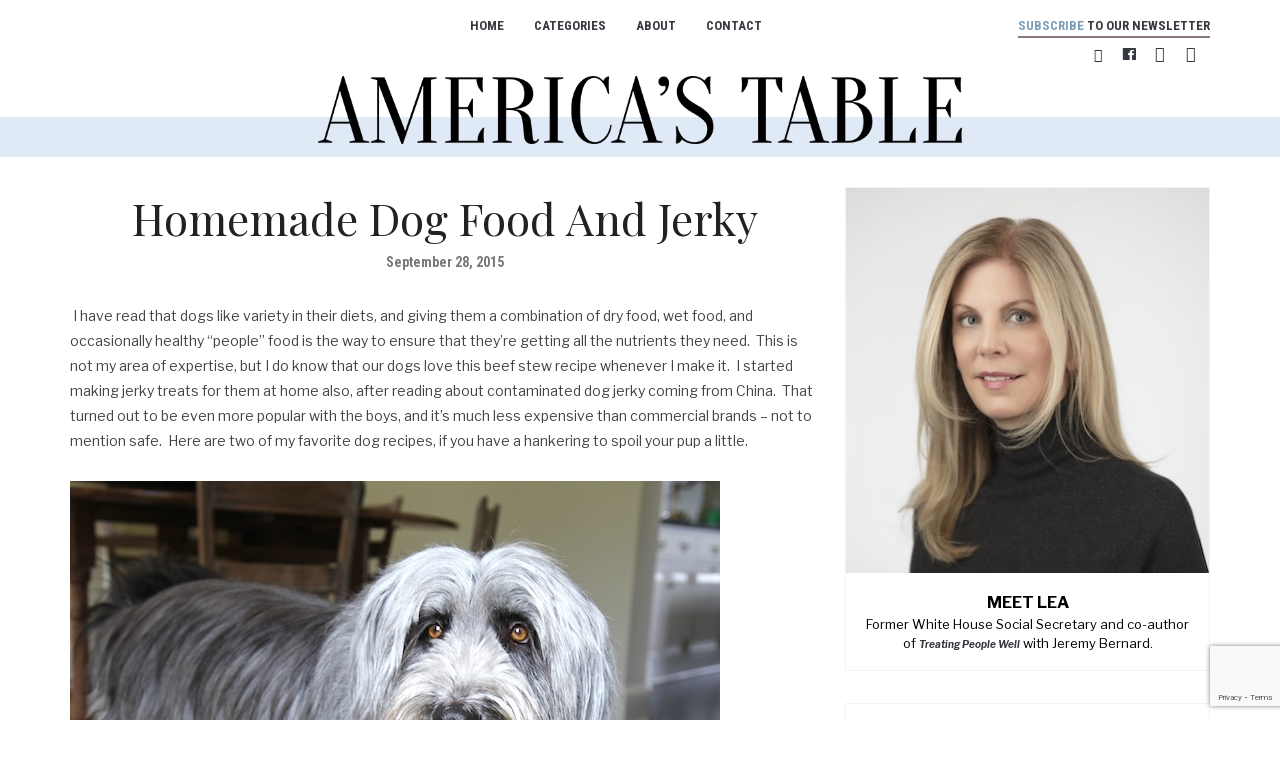

--- FILE ---
content_type: text/html; charset=UTF-8
request_url: https://www.americas-table.com/food/homemade-dog-food-and-jerky
body_size: 15271
content:
<!DOCTYPE html>
<html lang="en-US">
<head>
<meta charset="UTF-8">
<meta name="viewport" content="width=device-width, initial-scale=1.0, user-scalable=no, minimum-scale=1.0, maximum-scale=1.0">
<link rel="profile" href="http://gmpg.org/xfn/11">
<link rel="pingback" href="https://www.americas-table.com/xmlrpc.php">
<!-- Google tag (gtag.js) -->
<script async src="https://www.googletagmanager.com/gtag/js?id=G-NF87DNRK4W"></script>
<script>
window.dataLayer = window.dataLayer || [];
function gtag(){dataLayer.push(arguments);}
gtag('js', new Date());
gtag('config', 'G-NF87DNRK4W');
</script>
<meta name='robots' content='index, follow, max-image-preview:large, max-snippet:-1, max-video-preview:-1' />
<!-- This site is optimized with the Yoast SEO plugin v26.6 - https://yoast.com/wordpress/plugins/seo/ -->
<title>Homemade Dog Food And Jerky - America&#039;s Table</title>
<meta name="description" content="Dogs, like people, love variety in their diets. Here are two of my favorite homemade dog food recipes, if you have a hankering to spoil your pup a little." />
<link rel="canonical" href="https://www.americas-table.com/food/homemade-dog-food-and-jerky" />
<meta property="og:locale" content="en_US" />
<meta property="og:type" content="article" />
<meta property="og:title" content="Homemade Dog Food And Jerky - America&#039;s Table" />
<meta property="og:description" content="Dogs, like people, love variety in their diets. Here are two of my favorite homemade dog food recipes, if you have a hankering to spoil your pup a little." />
<meta property="og:url" content="https://www.americas-table.com/food/homemade-dog-food-and-jerky" />
<meta property="og:site_name" content="America&#039;s Table" />
<meta property="article:published_time" content="2015-09-28T10:00:57+00:00" />
<meta property="article:modified_time" content="2016-12-21T08:58:42+00:00" />
<meta property="og:image" content="https://www.americas-table.com/wp-content/uploads/2015/09/Dogfood-photo-13.jpg" />
<meta property="og:image:width" content="650" />
<meta property="og:image:height" content="640" />
<meta property="og:image:type" content="image/jpeg" />
<meta name="author" content="America&#039;s Table" />
<meta name="twitter:card" content="summary_large_image" />
<meta name="twitter:label1" content="Written by" />
<meta name="twitter:data1" content="America&#039;s Table" />
<meta name="twitter:label2" content="Est. reading time" />
<meta name="twitter:data2" content="1 minute" />
<script type="application/ld+json" class="yoast-schema-graph">{"@context":"https://schema.org","@graph":[{"@type":"Article","@id":"https://www.americas-table.com/food/homemade-dog-food-and-jerky#article","isPartOf":{"@id":"https://www.americas-table.com/food/homemade-dog-food-and-jerky"},"author":{"name":"America's Table","@id":"https://www.americas-table.com/#/schema/person/fa618667c6f701e11f6fa37414f30e09"},"headline":"Homemade Dog Food And Jerky","datePublished":"2015-09-28T10:00:57+00:00","dateModified":"2016-12-21T08:58:42+00:00","mainEntityOfPage":{"@id":"https://www.americas-table.com/food/homemade-dog-food-and-jerky"},"wordCount":149,"commentCount":0,"publisher":{"@id":"https://www.americas-table.com/#organization"},"image":{"@id":"https://www.americas-table.com/food/homemade-dog-food-and-jerky#primaryimage"},"thumbnailUrl":"https://www.americas-table.com/wp-content/uploads/2015/09/Dogfood-photo-13.jpg","articleSection":["Food"],"inLanguage":"en-US","potentialAction":[{"@type":"CommentAction","name":"Comment","target":["https://www.americas-table.com/food/homemade-dog-food-and-jerky#respond"]}]},{"@type":"WebPage","@id":"https://www.americas-table.com/food/homemade-dog-food-and-jerky","url":"https://www.americas-table.com/food/homemade-dog-food-and-jerky","name":"Homemade Dog Food And Jerky - America&#039;s Table","isPartOf":{"@id":"https://www.americas-table.com/#website"},"primaryImageOfPage":{"@id":"https://www.americas-table.com/food/homemade-dog-food-and-jerky#primaryimage"},"image":{"@id":"https://www.americas-table.com/food/homemade-dog-food-and-jerky#primaryimage"},"thumbnailUrl":"https://www.americas-table.com/wp-content/uploads/2015/09/Dogfood-photo-13.jpg","datePublished":"2015-09-28T10:00:57+00:00","dateModified":"2016-12-21T08:58:42+00:00","description":"Dogs, like people, love variety in their diets. Here are two of my favorite homemade dog food recipes, if you have a hankering to spoil your pup a little.","breadcrumb":{"@id":"https://www.americas-table.com/food/homemade-dog-food-and-jerky#breadcrumb"},"inLanguage":"en-US","potentialAction":[{"@type":"ReadAction","target":["https://www.americas-table.com/food/homemade-dog-food-and-jerky"]}]},{"@type":"ImageObject","inLanguage":"en-US","@id":"https://www.americas-table.com/food/homemade-dog-food-and-jerky#primaryimage","url":"https://www.americas-table.com/wp-content/uploads/2015/09/Dogfood-photo-13.jpg","contentUrl":"https://www.americas-table.com/wp-content/uploads/2015/09/Dogfood-photo-13.jpg","width":650,"height":640,"caption":"Homemade Dog Food And Jerky"},{"@type":"BreadcrumbList","@id":"https://www.americas-table.com/food/homemade-dog-food-and-jerky#breadcrumb","itemListElement":[{"@type":"ListItem","position":1,"name":"Home","item":"https://www.americas-table.com/"},{"@type":"ListItem","position":2,"name":"Homemade Dog Food And Jerky"}]},{"@type":"WebSite","@id":"https://www.americas-table.com/#website","url":"https://www.americas-table.com/","name":"America&#039;s Table","description":"","publisher":{"@id":"https://www.americas-table.com/#organization"},"potentialAction":[{"@type":"SearchAction","target":{"@type":"EntryPoint","urlTemplate":"https://www.americas-table.com/?s={search_term_string}"},"query-input":{"@type":"PropertyValueSpecification","valueRequired":true,"valueName":"search_term_string"}}],"inLanguage":"en-US"},{"@type":"Organization","@id":"https://www.americas-table.com/#organization","name":"America&#039;s Table","url":"https://www.americas-table.com/","logo":{"@type":"ImageObject","inLanguage":"en-US","@id":"https://www.americas-table.com/#/schema/logo/image/","url":"https://www.americas-table.com/wp-content/uploads/2017/01/americastablelogo940.png","contentUrl":"https://www.americas-table.com/wp-content/uploads/2017/01/americastablelogo940.png","width":940,"height":100,"caption":"America&#039;s Table"},"image":{"@id":"https://www.americas-table.com/#/schema/logo/image/"}},{"@type":"Person","@id":"https://www.americas-table.com/#/schema/person/fa618667c6f701e11f6fa37414f30e09","name":"America's Table","image":{"@type":"ImageObject","inLanguage":"en-US","@id":"https://www.americas-table.com/#/schema/person/image/","url":"https://secure.gravatar.com/avatar/e02aef4f4a8761b247a95f9d46faeb4bf7d575838ccabc0cf48d6c19feaa026b?s=96&d=mm&r=g","contentUrl":"https://secure.gravatar.com/avatar/e02aef4f4a8761b247a95f9d46faeb4bf7d575838ccabc0cf48d6c19feaa026b?s=96&d=mm&r=g","caption":"America's Table"},"url":"https://www.americas-table.com/author/americas-table"}]}</script>
<!-- / Yoast SEO plugin. -->
<link rel='dns-prefetch' href='//stats.wp.com' />
<link rel='dns-prefetch' href='//fonts.googleapis.com' />
<link rel="alternate" type="application/rss+xml" title="America&#039;s Table &raquo; Feed" href="https://www.americas-table.com/feed" />
<link rel="alternate" type="application/rss+xml" title="America&#039;s Table &raquo; Comments Feed" href="https://www.americas-table.com/comments/feed" />
<link rel="alternate" type="application/rss+xml" title="America&#039;s Table &raquo; Homemade Dog Food And Jerky Comments Feed" href="https://www.americas-table.com/food/homemade-dog-food-and-jerky/feed" />
<link rel="alternate" title="oEmbed (JSON)" type="application/json+oembed" href="https://www.americas-table.com/wp-json/oembed/1.0/embed?url=https%3A%2F%2Fwww.americas-table.com%2Ffood%2Fhomemade-dog-food-and-jerky" />
<link rel="alternate" title="oEmbed (XML)" type="text/xml+oembed" href="https://www.americas-table.com/wp-json/oembed/1.0/embed?url=https%3A%2F%2Fwww.americas-table.com%2Ffood%2Fhomemade-dog-food-and-jerky&#038;format=xml" />
<style id='wp-img-auto-sizes-contain-inline-css' type='text/css'>
img:is([sizes=auto i],[sizes^="auto," i]){contain-intrinsic-size:3000px 1500px}
/*# sourceURL=wp-img-auto-sizes-contain-inline-css */
</style>
<!-- <link rel='stylesheet' id='validate-engine-css-css' href='https://www.americas-table.com/wp-content/plugins/wysija-newsletters/css/validationEngine.jquery.css?ver=2.13' type='text/css' media='all' /> -->
<!-- <link rel='stylesheet' id='wp-block-library-css' href='https://www.americas-table.com/wp-includes/css/dist/block-library/style.min.css?ver=6.9' type='text/css' media='all' /> -->
<link rel="stylesheet" type="text/css" href="//www.americas-table.com/wp-content/cache/wpfc-minified/6xg5tavm/9qhpg.css" media="all"/>
<style id='global-styles-inline-css' type='text/css'>
:root{--wp--preset--aspect-ratio--square: 1;--wp--preset--aspect-ratio--4-3: 4/3;--wp--preset--aspect-ratio--3-4: 3/4;--wp--preset--aspect-ratio--3-2: 3/2;--wp--preset--aspect-ratio--2-3: 2/3;--wp--preset--aspect-ratio--16-9: 16/9;--wp--preset--aspect-ratio--9-16: 9/16;--wp--preset--color--black: #000000;--wp--preset--color--cyan-bluish-gray: #abb8c3;--wp--preset--color--white: #ffffff;--wp--preset--color--pale-pink: #f78da7;--wp--preset--color--vivid-red: #cf2e2e;--wp--preset--color--luminous-vivid-orange: #ff6900;--wp--preset--color--luminous-vivid-amber: #fcb900;--wp--preset--color--light-green-cyan: #7bdcb5;--wp--preset--color--vivid-green-cyan: #00d084;--wp--preset--color--pale-cyan-blue: #8ed1fc;--wp--preset--color--vivid-cyan-blue: #0693e3;--wp--preset--color--vivid-purple: #9b51e0;--wp--preset--gradient--vivid-cyan-blue-to-vivid-purple: linear-gradient(135deg,rgb(6,147,227) 0%,rgb(155,81,224) 100%);--wp--preset--gradient--light-green-cyan-to-vivid-green-cyan: linear-gradient(135deg,rgb(122,220,180) 0%,rgb(0,208,130) 100%);--wp--preset--gradient--luminous-vivid-amber-to-luminous-vivid-orange: linear-gradient(135deg,rgb(252,185,0) 0%,rgb(255,105,0) 100%);--wp--preset--gradient--luminous-vivid-orange-to-vivid-red: linear-gradient(135deg,rgb(255,105,0) 0%,rgb(207,46,46) 100%);--wp--preset--gradient--very-light-gray-to-cyan-bluish-gray: linear-gradient(135deg,rgb(238,238,238) 0%,rgb(169,184,195) 100%);--wp--preset--gradient--cool-to-warm-spectrum: linear-gradient(135deg,rgb(74,234,220) 0%,rgb(151,120,209) 20%,rgb(207,42,186) 40%,rgb(238,44,130) 60%,rgb(251,105,98) 80%,rgb(254,248,76) 100%);--wp--preset--gradient--blush-light-purple: linear-gradient(135deg,rgb(255,206,236) 0%,rgb(152,150,240) 100%);--wp--preset--gradient--blush-bordeaux: linear-gradient(135deg,rgb(254,205,165) 0%,rgb(254,45,45) 50%,rgb(107,0,62) 100%);--wp--preset--gradient--luminous-dusk: linear-gradient(135deg,rgb(255,203,112) 0%,rgb(199,81,192) 50%,rgb(65,88,208) 100%);--wp--preset--gradient--pale-ocean: linear-gradient(135deg,rgb(255,245,203) 0%,rgb(182,227,212) 50%,rgb(51,167,181) 100%);--wp--preset--gradient--electric-grass: linear-gradient(135deg,rgb(202,248,128) 0%,rgb(113,206,126) 100%);--wp--preset--gradient--midnight: linear-gradient(135deg,rgb(2,3,129) 0%,rgb(40,116,252) 100%);--wp--preset--font-size--small: 13px;--wp--preset--font-size--medium: 20px;--wp--preset--font-size--large: 36px;--wp--preset--font-size--x-large: 42px;--wp--preset--spacing--20: 0.44rem;--wp--preset--spacing--30: 0.67rem;--wp--preset--spacing--40: 1rem;--wp--preset--spacing--50: 1.5rem;--wp--preset--spacing--60: 2.25rem;--wp--preset--spacing--70: 3.38rem;--wp--preset--spacing--80: 5.06rem;--wp--preset--shadow--natural: 6px 6px 9px rgba(0, 0, 0, 0.2);--wp--preset--shadow--deep: 12px 12px 50px rgba(0, 0, 0, 0.4);--wp--preset--shadow--sharp: 6px 6px 0px rgba(0, 0, 0, 0.2);--wp--preset--shadow--outlined: 6px 6px 0px -3px rgb(255, 255, 255), 6px 6px rgb(0, 0, 0);--wp--preset--shadow--crisp: 6px 6px 0px rgb(0, 0, 0);}:where(.is-layout-flex){gap: 0.5em;}:where(.is-layout-grid){gap: 0.5em;}body .is-layout-flex{display: flex;}.is-layout-flex{flex-wrap: wrap;align-items: center;}.is-layout-flex > :is(*, div){margin: 0;}body .is-layout-grid{display: grid;}.is-layout-grid > :is(*, div){margin: 0;}:where(.wp-block-columns.is-layout-flex){gap: 2em;}:where(.wp-block-columns.is-layout-grid){gap: 2em;}:where(.wp-block-post-template.is-layout-flex){gap: 1.25em;}:where(.wp-block-post-template.is-layout-grid){gap: 1.25em;}.has-black-color{color: var(--wp--preset--color--black) !important;}.has-cyan-bluish-gray-color{color: var(--wp--preset--color--cyan-bluish-gray) !important;}.has-white-color{color: var(--wp--preset--color--white) !important;}.has-pale-pink-color{color: var(--wp--preset--color--pale-pink) !important;}.has-vivid-red-color{color: var(--wp--preset--color--vivid-red) !important;}.has-luminous-vivid-orange-color{color: var(--wp--preset--color--luminous-vivid-orange) !important;}.has-luminous-vivid-amber-color{color: var(--wp--preset--color--luminous-vivid-amber) !important;}.has-light-green-cyan-color{color: var(--wp--preset--color--light-green-cyan) !important;}.has-vivid-green-cyan-color{color: var(--wp--preset--color--vivid-green-cyan) !important;}.has-pale-cyan-blue-color{color: var(--wp--preset--color--pale-cyan-blue) !important;}.has-vivid-cyan-blue-color{color: var(--wp--preset--color--vivid-cyan-blue) !important;}.has-vivid-purple-color{color: var(--wp--preset--color--vivid-purple) !important;}.has-black-background-color{background-color: var(--wp--preset--color--black) !important;}.has-cyan-bluish-gray-background-color{background-color: var(--wp--preset--color--cyan-bluish-gray) !important;}.has-white-background-color{background-color: var(--wp--preset--color--white) !important;}.has-pale-pink-background-color{background-color: var(--wp--preset--color--pale-pink) !important;}.has-vivid-red-background-color{background-color: var(--wp--preset--color--vivid-red) !important;}.has-luminous-vivid-orange-background-color{background-color: var(--wp--preset--color--luminous-vivid-orange) !important;}.has-luminous-vivid-amber-background-color{background-color: var(--wp--preset--color--luminous-vivid-amber) !important;}.has-light-green-cyan-background-color{background-color: var(--wp--preset--color--light-green-cyan) !important;}.has-vivid-green-cyan-background-color{background-color: var(--wp--preset--color--vivid-green-cyan) !important;}.has-pale-cyan-blue-background-color{background-color: var(--wp--preset--color--pale-cyan-blue) !important;}.has-vivid-cyan-blue-background-color{background-color: var(--wp--preset--color--vivid-cyan-blue) !important;}.has-vivid-purple-background-color{background-color: var(--wp--preset--color--vivid-purple) !important;}.has-black-border-color{border-color: var(--wp--preset--color--black) !important;}.has-cyan-bluish-gray-border-color{border-color: var(--wp--preset--color--cyan-bluish-gray) !important;}.has-white-border-color{border-color: var(--wp--preset--color--white) !important;}.has-pale-pink-border-color{border-color: var(--wp--preset--color--pale-pink) !important;}.has-vivid-red-border-color{border-color: var(--wp--preset--color--vivid-red) !important;}.has-luminous-vivid-orange-border-color{border-color: var(--wp--preset--color--luminous-vivid-orange) !important;}.has-luminous-vivid-amber-border-color{border-color: var(--wp--preset--color--luminous-vivid-amber) !important;}.has-light-green-cyan-border-color{border-color: var(--wp--preset--color--light-green-cyan) !important;}.has-vivid-green-cyan-border-color{border-color: var(--wp--preset--color--vivid-green-cyan) !important;}.has-pale-cyan-blue-border-color{border-color: var(--wp--preset--color--pale-cyan-blue) !important;}.has-vivid-cyan-blue-border-color{border-color: var(--wp--preset--color--vivid-cyan-blue) !important;}.has-vivid-purple-border-color{border-color: var(--wp--preset--color--vivid-purple) !important;}.has-vivid-cyan-blue-to-vivid-purple-gradient-background{background: var(--wp--preset--gradient--vivid-cyan-blue-to-vivid-purple) !important;}.has-light-green-cyan-to-vivid-green-cyan-gradient-background{background: var(--wp--preset--gradient--light-green-cyan-to-vivid-green-cyan) !important;}.has-luminous-vivid-amber-to-luminous-vivid-orange-gradient-background{background: var(--wp--preset--gradient--luminous-vivid-amber-to-luminous-vivid-orange) !important;}.has-luminous-vivid-orange-to-vivid-red-gradient-background{background: var(--wp--preset--gradient--luminous-vivid-orange-to-vivid-red) !important;}.has-very-light-gray-to-cyan-bluish-gray-gradient-background{background: var(--wp--preset--gradient--very-light-gray-to-cyan-bluish-gray) !important;}.has-cool-to-warm-spectrum-gradient-background{background: var(--wp--preset--gradient--cool-to-warm-spectrum) !important;}.has-blush-light-purple-gradient-background{background: var(--wp--preset--gradient--blush-light-purple) !important;}.has-blush-bordeaux-gradient-background{background: var(--wp--preset--gradient--blush-bordeaux) !important;}.has-luminous-dusk-gradient-background{background: var(--wp--preset--gradient--luminous-dusk) !important;}.has-pale-ocean-gradient-background{background: var(--wp--preset--gradient--pale-ocean) !important;}.has-electric-grass-gradient-background{background: var(--wp--preset--gradient--electric-grass) !important;}.has-midnight-gradient-background{background: var(--wp--preset--gradient--midnight) !important;}.has-small-font-size{font-size: var(--wp--preset--font-size--small) !important;}.has-medium-font-size{font-size: var(--wp--preset--font-size--medium) !important;}.has-large-font-size{font-size: var(--wp--preset--font-size--large) !important;}.has-x-large-font-size{font-size: var(--wp--preset--font-size--x-large) !important;}
/*# sourceURL=global-styles-inline-css */
</style>
<!-- <link rel='stylesheet' id='swiper-css-css' href='https://www.americas-table.com/wp-content/plugins/instagram-widget-by-wpzoom/dist/styles/library/swiper.css?ver=7.4.1' type='text/css' media='all' /> -->
<!-- <link rel='stylesheet' id='dashicons-css' href='https://www.americas-table.com/wp-includes/css/dashicons.min.css?ver=6.9' type='text/css' media='all' /> -->
<!-- <link rel='stylesheet' id='magnific-popup-css' href='https://www.americas-table.com/wp-content/plugins/instagram-widget-by-wpzoom/dist/styles/library/magnific-popup.css?ver=2.3.0' type='text/css' media='all' /> -->
<!-- <link rel='stylesheet' id='wpz-insta_block-frontend-style-css' href='https://www.americas-table.com/wp-content/plugins/instagram-widget-by-wpzoom/dist/styles/frontend/index.css?ver=css-424fb3d026fe' type='text/css' media='all' /> -->
<link rel="stylesheet" type="text/css" href="//www.americas-table.com/wp-content/cache/wpfc-minified/fcv321c7/9qhpg.css" media="all"/>
<style id='classic-theme-styles-inline-css' type='text/css'>
/*! This file is auto-generated */
.wp-block-button__link{color:#fff;background-color:#32373c;border-radius:9999px;box-shadow:none;text-decoration:none;padding:calc(.667em + 2px) calc(1.333em + 2px);font-size:1.125em}.wp-block-file__button{background:#32373c;color:#fff;text-decoration:none}
/*# sourceURL=/wp-includes/css/classic-themes.min.css */
</style>
<!-- <link rel='stylesheet' id='contact-form-7-css' href='https://www.americas-table.com/wp-content/plugins/contact-form-7/includes/css/styles.css?ver=6.1.4' type='text/css' media='all' /> -->
<!-- <link rel='stylesheet' id='parent-style-css' href='https://www.americas-table.com/wp-content/themes/foodica/style.css?ver=6.9' type='text/css' media='all' /> -->
<!-- <link rel='stylesheet' id='wpz-shortcodes-css' href='https://www.americas-table.com/wp-content/themes/foodica/functions/wpzoom/assets/css/shortcodes.css?ver=6.9' type='text/css' media='all' /> -->
<!-- <link rel='stylesheet' id='zoom-font-awesome-css' href='https://www.americas-table.com/wp-content/themes/foodica/functions/wpzoom/assets/css/font-awesome.min.css?ver=6.9' type='text/css' media='all' /> -->
<link rel="stylesheet" type="text/css" href="//www.americas-table.com/wp-content/cache/wpfc-minified/joqu21p9/8hyln.css" media="all"/>
<link rel='stylesheet' id='foodica-google-fonts-css' href='//fonts.googleapis.com/css?family=Libre+Franklin%3Aregular%2Citalic%2C100%2C200%2C300%2C500%2C600%2C700%2C800%2C900%7CAnnie+Use+Your+Telescope%3Aregular%7CRoboto+Condensed%3Aregular%2Citalic%2C100%2C200%2C300%2C500%2C600%2C700%2C800%2C900%7CCabin%3Aregular%2Citalic%2C500%2C600%2C700%7CPlayfair+Display%3Aregular%2Citalic%2C500%2C600%2C700%2C800%2C900%26subset%3Dlatin%2C&#038;ver=6.9' type='text/css' media='all' />
<!-- <link rel='stylesheet' id='foodica-style-css' href='https://www.americas-table.com/wp-content/themes/foodica-child/style.css?ver=6.9' type='text/css' media='all' /> -->
<!-- <link rel='stylesheet' id='media-queries-css' href='https://www.americas-table.com/wp-content/themes/foodica/css/media-queries.css?ver=1.0.0' type='text/css' media='all' /> -->
<link rel="stylesheet" type="text/css" href="//www.americas-table.com/wp-content/cache/wpfc-minified/1cck1jhc/8hyln.css" media="all"/>
<link rel='stylesheet' id='foodica-google-font-default-css' href='//fonts.googleapis.com/css?family=Cabin%3A400%2C700%7CAnnie+Use+Your+Telescope%7CRoboto+Condensed%3A400%2C700%7CLibre+Franklin%3A400%2C400i%2C600%2C600i%2C700%2C700i%7CPlayfair+Display%3A400%2C400i%2C700%2C700i%2C900%2C900i&#038;subset=latin%2Ccyrillic%2Cgreek&#038;ver=6.9' type='text/css' media='all' />
<!-- <link rel='stylesheet' id='foodica-style-color-default-css' href='https://www.americas-table.com/wp-content/themes/foodica/styles/default.css?ver=1.0.0' type='text/css' media='all' /> -->
<!-- <link rel='stylesheet' id='wpzoom-social-icons-socicon-css' href='https://www.americas-table.com/wp-content/plugins/social-icons-widget-by-wpzoom/assets/css/wpzoom-socicon.css?ver=1765524227' type='text/css' media='all' /> -->
<!-- <link rel='stylesheet' id='wpzoom-social-icons-genericons-css' href='https://www.americas-table.com/wp-content/plugins/social-icons-widget-by-wpzoom/assets/css/genericons.css?ver=1765524227' type='text/css' media='all' /> -->
<!-- <link rel='stylesheet' id='wpzoom-social-icons-academicons-css' href='https://www.americas-table.com/wp-content/plugins/social-icons-widget-by-wpzoom/assets/css/academicons.min.css?ver=1765524227' type='text/css' media='all' /> -->
<!-- <link rel='stylesheet' id='wpzoom-social-icons-font-awesome-3-css' href='https://www.americas-table.com/wp-content/plugins/social-icons-widget-by-wpzoom/assets/css/font-awesome-3.min.css?ver=1765524227' type='text/css' media='all' /> -->
<!-- <link rel='stylesheet' id='wpzoom-social-icons-styles-css' href='https://www.americas-table.com/wp-content/plugins/social-icons-widget-by-wpzoom/assets/css/wpzoom-social-icons-styles.css?ver=1765524227' type='text/css' media='all' /> -->
<!-- <link rel='stylesheet' id='wzslider-css' href='https://www.americas-table.com/wp-content/themes/foodica/functions/wpzoom/assets/css/wzslider.css?ver=6.9' type='text/css' media='all' /> -->
<!-- <link rel='stylesheet' id='wpzoom-custom-css' href='https://www.americas-table.com/wp-content/themes/foodica/custom.css?ver=6.9' type='text/css' media='all' /> -->
<link rel="stylesheet" type="text/css" href="//www.americas-table.com/wp-content/cache/wpfc-minified/d7ecr7gd/8hyln.css" media="all"/>
<link rel='preload' as='font'  id='wpzoom-social-icons-font-academicons-woff2-css' href='https://www.americas-table.com/wp-content/plugins/social-icons-widget-by-wpzoom/assets/font/academicons.woff2?v=1.9.2'  type='font/woff2' crossorigin />
<link rel='preload' as='font'  id='wpzoom-social-icons-font-fontawesome-3-woff2-css' href='https://www.americas-table.com/wp-content/plugins/social-icons-widget-by-wpzoom/assets/font/fontawesome-webfont.woff2?v=4.7.0'  type='font/woff2' crossorigin />
<link rel='preload' as='font'  id='wpzoom-social-icons-font-genericons-woff-css' href='https://www.americas-table.com/wp-content/plugins/social-icons-widget-by-wpzoom/assets/font/Genericons.woff'  type='font/woff' crossorigin />
<link rel='preload' as='font'  id='wpzoom-social-icons-font-socicon-woff2-css' href='https://www.americas-table.com/wp-content/plugins/social-icons-widget-by-wpzoom/assets/font/socicon.woff2?v=4.5.3'  type='font/woff2' crossorigin />
<script src='//www.americas-table.com/wp-content/cache/wpfc-minified/2cvu0yse/8hyln.js' type="text/javascript"></script>
<!-- <script type="text/javascript" src="https://www.americas-table.com/wp-includes/js/jquery/jquery.min.js?ver=3.7.1" id="jquery-core-js"></script> -->
<!-- <script type="text/javascript" src="https://www.americas-table.com/wp-includes/js/jquery/jquery-migrate.min.js?ver=3.4.1" id="jquery-migrate-js"></script> -->
<!-- <script type="text/javascript" src="https://www.americas-table.com/wp-includes/js/underscore.min.js?ver=1.13.7" id="underscore-js"></script> -->
<script type="text/javascript" id="wp-util-js-extra">
/* <![CDATA[ */
var _wpUtilSettings = {"ajax":{"url":"/wp-admin/admin-ajax.php"}};
//# sourceURL=wp-util-js-extra
/* ]]> */
</script>
<script src='//www.americas-table.com/wp-content/cache/wpfc-minified/1289cdks/8hyln.js' type="text/javascript"></script>
<!-- <script type="text/javascript" src="https://www.americas-table.com/wp-includes/js/wp-util.min.js?ver=6.9" id="wp-util-js"></script> -->
<!-- <script type="text/javascript" src="https://www.americas-table.com/wp-content/plugins/instagram-widget-by-wpzoom/dist/scripts/library/magnific-popup.js?ver=1767604138" id="magnific-popup-js"></script> -->
<!-- <script type="text/javascript" src="https://www.americas-table.com/wp-content/plugins/instagram-widget-by-wpzoom/dist/scripts/library/swiper.js?ver=7.4.1" id="swiper-js-js"></script> -->
<!-- <script type="text/javascript" src="https://www.americas-table.com/wp-content/plugins/instagram-widget-by-wpzoom/dist/scripts/frontend/block.js?ver=6c9dcb21b2da662ca82d" id="wpz-insta_block-frontend-script-js"></script> -->
<!-- <script type="text/javascript" src="https://www.americas-table.com/wp-content/plugins/wp-hide-post/public/js/wp-hide-post-public.js?ver=2.0.10" id="wp-hide-post-js"></script> -->
<!-- <script type="text/javascript" src="https://www.americas-table.com/wp-content/themes/foodica/js/init.js?ver=6.9" id="wpzoom-init-js"></script> -->
<link rel="https://api.w.org/" href="https://www.americas-table.com/wp-json/" /><link rel="alternate" title="JSON" type="application/json" href="https://www.americas-table.com/wp-json/wp/v2/posts/5365" /><link rel="EditURI" type="application/rsd+xml" title="RSD" href="https://www.americas-table.com/xmlrpc.php?rsd" />
<meta name="generator" content="WordPress 6.9" />
<link rel='shortlink' href='https://www.americas-table.com/?p=5365' />
<!-- GA Google Analytics @ https://m0n.co/ga -->
<script>
(function(i,s,o,g,r,a,m){i['GoogleAnalyticsObject']=r;i[r]=i[r]||function(){
(i[r].q=i[r].q||[]).push(arguments)},i[r].l=1*new Date();a=s.createElement(o),
m=s.getElementsByTagName(o)[0];a.async=1;a.src=g;m.parentNode.insertBefore(a,m)
})(window,document,'script','https://www.google-analytics.com/analytics.js','ga');
ga('create', 'UA-125654990-1', 'auto');
ga('send', 'pageview');
</script>
<style type="text/css" id="pf-main-css">
@media screen {
.printfriendly {
z-index: 1000; display: flex; margin: 0px 0px 0px 0px
}
.printfriendly a, .printfriendly a:link, .printfriendly a:visited, .printfriendly a:hover, .printfriendly a:active {
font-weight: 600;
cursor: pointer;
text-decoration: none;
border: none;
-webkit-box-shadow: none;
-moz-box-shadow: none;
box-shadow: none;
outline:none;
font-size: 14px !important;
color: #6D9F00 !important;
}
.printfriendly.pf-alignleft {
justify-content: start;
}
.printfriendly.pf-alignright {
justify-content: end;
}
.printfriendly.pf-aligncenter {
justify-content: center;
}
}
.pf-button-img {
border: none;
-webkit-box-shadow: none;
-moz-box-shadow: none;
box-shadow: none;
padding: 0;
margin: 0;
display: inline;
vertical-align: middle;
}
img.pf-button-img + .pf-button-text {
margin-left: 6px;
}
@media print {
.printfriendly {
display: none;
}
}
</style>
<style type="text/css" id="pf-excerpt-styles">
.pf-button.pf-button-excerpt {
display: none;
}
</style>
<style>img#wpstats{display:none}</style>
<!-- WPZOOM Theme / Framework -->
<meta name="generator" content="foodica child 1.0.0" />
<meta name="generator" content="WPZOOM Framework 1.7.0" />
<!-- Begin Theme Custom CSS -->
<style type="text/css" id="foodica-custom-css">
.navbar-brand-wpz .tagline{display:none;}
</style>
<!-- End Theme Custom CSS -->
<link rel="icon" href="https://www.americas-table.com/wp-content/uploads/2017/01/cropped-ATblue-1-32x32.png" sizes="32x32" />
<link rel="icon" href="https://www.americas-table.com/wp-content/uploads/2017/01/cropped-ATblue-1-192x192.png" sizes="192x192" />
<link rel="apple-touch-icon" href="https://www.americas-table.com/wp-content/uploads/2017/01/cropped-ATblue-1-180x180.png" />
<meta name="msapplication-TileImage" content="https://www.americas-table.com/wp-content/uploads/2017/01/cropped-ATblue-1-270x270.png" />
<style type="text/css" id="wp-custom-css">
.header_social .zoom-social-icons-widget .zoom-social_icons-list-span.socicon.socicon-pinterest,span.zoom-social_icons-list-span.fa.fa-pinterest-p,a.pinterest.pin-it-button {
display:  none;
}
.sb-search .sb-icon-search:hover {
background: transparent;
}
form#searchform input[type="search"] {
border: 1px solid #ccc;
-webkit-appearance:  none;
}
.sb-search input[type=search].sb-search-input {
-webkit-appearance: none;
position: absolute;
top: 30px;
}
.sb-search.sb-search-open .sb-icon-search:before {
color: #000;
}
@media (max-width:991px)
{
.nav_top_middle .slicknav_nav {
top: 40px;
}
.sb-search .sb-icon-search:before{
top: -2px;
}
}
@media (max-width:780px)
{
.slicknav_nav ul {
margin:  0 0 00;
}
}
@media (max-width: 500px)
{
.sb-search {
position: absolute !important;
float: right;
left: 0;
right: auto;	    
}	
.top-navbar .slicknav_menu {padding-right: 10px;}
.sb-search input[type=search].sb-search-input {
left: 30px;
right: 0;
width:  100px;
padding: 5px 10px;
top: 40px;
font-size: 9px;
border-radius:  50px;
height:  10px;
}
.sb-search .sb-icon-search:before{
left:154px;
}
}
@media (max-width: 400px)
{
.sb-search {
position: absolute !important;
float: right;
left: -25px;
right: auto;
}
}		</style>
<!-- <link rel='stylesheet' id='custom-queries-css' href='https://www.americas-table.com/wp-content/themes/foodica-child/media-queries.css?ver=6.9' type='text/css' media='all' /> -->
<link rel="stylesheet" type="text/css" href="//www.americas-table.com/wp-content/cache/wpfc-minified/e5uydc87/8hyln.css" media="all"/>
</head>
<body class="wp-singular post-template-default single single-post postid-5365 single-format-standard wp-custom-logo wp-theme-foodica wp-child-theme-foodica-child">
<div class="page-wrap">
<header class="site-header">
<nav class="top-navbar" role="navigation">
<div class="inner-wrap">
<div class="header_social">
<div id="sb-search" class="sb-search">
<form method="get" id="searchform" action="https://www.americas-table.com/">
<input type="search" class="sb-search-input" placeholder="Search"  name="s" id="s" />
<input type="submit" id="searchsubmit" class="sb-search-submit" value="Search" />
<span class="sb-icon-search"></span>
</form>              </div>
<div id="text-2" class="widget widget_text">			<div class="textwidget"><p><a class="subscribe-link" style="display: block;" href="javascript:;"><span>Subscribe</span> to our newsletter</a></p>
</div>
</div><div id="zoom-social-icons-widget-4" class="widget zoom-social-icons-widget"><h3 class="title"><span>vdsf</span></h3>
<ul class="zoom-social-icons-list zoom-social-icons-list--without-canvas zoom-social-icons-list--round zoom-social-icons-list--no-labels">
<li class="zoom-social_icons-list__item">
<a class="zoom-social_icons-list__link" href="https://www.facebook.com/americastable" target="_blank" title="Friend me on Facebook" >
<span class="screen-reader-text">facebook</span>
<span class="zoom-social_icons-list-span social-icon dashicons dashicons-facebook" data-hover-rule="color" data-hover-color="#3b5998" style="color : #3b5998; font-size: 16px; padding:4px" ></span>
</a>
</li>
<li class="zoom-social_icons-list__item">
<a class="zoom-social_icons-list__link" href="https://twitter.com/Americas_Table" target="_blank" title="Follow Me" >
<span class="screen-reader-text">twitter</span>
<span class="zoom-social_icons-list-span social-icon socicon socicon-twitter" data-hover-rule="color" data-hover-color="#55acee" style="color : #55acee; font-size: 16px; padding:4px" ></span>
</a>
</li>
<li class="zoom-social_icons-list__item">
<a class="zoom-social_icons-list__link" href="http://instagram.com/americastable" target="_blank" title="Instagram" >
<span class="screen-reader-text">instagram</span>
<span class="zoom-social_icons-list-span social-icon socicon socicon-instagram" data-hover-rule="color" data-hover-color="#E1306C" style="color : #E1306C; font-size: 16px; padding:4px" ></span>
</a>
</li>
<li class="zoom-social_icons-list__item">
<a class="zoom-social_icons-list__link" href="http://www.pinterest.com/americastable/" target="_blank" title="" >
<span class="screen-reader-text">pinterest</span>
<span class="zoom-social_icons-list-span social-icon socicon socicon-pinterest" data-hover-rule="color" data-hover-color="#5a5a59" style="color : #5a5a59; font-size: 16px; padding:4px" ></span>
</a>
</li>
</ul>
</div>
</div>
<div id="navbar-top">
<div class="navbar-header-main c_sub_cat">
<div class="menu-top-container"><ul id="menu-top" class="navbar-wpz dropdown sf-menu"><li id="menu-item-6024" class="menu-item menu-item-type-post_type menu-item-object-page menu-item-6024"><a href="https://www.americas-table.com/brands-we-love">Places We Love</a></li>
<li id="menu-item-8722" class="menu-item menu-item-type-taxonomy menu-item-object-category menu-item-8722"><a href="https://www.americas-table.com/category/tales-from-white-house">Tales from the White House</a></li>
<li id="menu-item-8721" class="menu-item menu-item-type-taxonomy menu-item-object-category menu-item-8721"><a href="https://www.americas-table.com/category/flowers">Flowers</a></li>
<li id="menu-item-6027" class="menu-item menu-item-type-post_type menu-item-object-page menu-item-6027"><a href="https://www.americas-table.com/meet-lea">Meet Lea</a></li>
<li id="menu-item-7392" class="menu-item menu-item-type-taxonomy menu-item-object-category menu-item-7392"><a href="https://www.americas-table.com/category/recipes">My Recipes</a></li>
</ul></div>              </div>
</div><!-- #navbar-top -->
<div class="nav_top_middle">
<div class="navbar-header-main c_main_menu">
<div id="menu-main-slide" class="menu-main-container"><ul id="menu-main" class="menu"><li id="menu-item-207" class="menu-item menu-item-type-custom menu-item-object-custom menu-item-207"><a href="http://americas-table.com">Home</a></li>
<li id="menu-item-5754" class="menu-item menu-item-type-post_type menu-item-object-page menu-item-has-children menu-item-5754"><a href="https://www.americas-table.com/categories">Categories</a>
<ul class="sub-menu">
<li id="menu-item-6904" class="menu-item menu-item-type-taxonomy menu-item-object-category current-post-ancestor current-menu-parent current-post-parent menu-item-6904"><a href="https://www.americas-table.com/category/food">Food</a></li>
<li id="menu-item-6905" class="menu-item menu-item-type-taxonomy menu-item-object-category menu-item-6905"><a href="https://www.americas-table.com/category/flowers">Flowers</a></li>
<li id="menu-item-6906" class="menu-item menu-item-type-taxonomy menu-item-object-category menu-item-6906"><a href="https://www.americas-table.com/category/formalities">Formalities</a></li>
<li id="menu-item-6907" class="menu-item menu-item-type-taxonomy menu-item-object-category menu-item-6907"><a href="https://www.americas-table.com/category/tales-from-white-house">Tales from the White House</a></li>
<li id="menu-item-5759" class="menu-item menu-item-type-post_type menu-item-object-page menu-item-5759"><a href="https://www.americas-table.com/brands-we-love">Places We Love</a></li>
</ul>
</li>
<li id="menu-item-5762" class="menu-item menu-item-type-post_type menu-item-object-page menu-item-5762"><a href="https://www.americas-table.com/meet-lea">About</a></li>
<li id="menu-item-5761" class="menu-item menu-item-type-post_type menu-item-object-page menu-item-5761"><a href="https://www.americas-table.com/contact">Contact</a></li>
</ul></div>
</div>
<div id="navbar-main">
<div class="menu-main-container"><ul id="menu-main-1" class="navbar-wpz dropdown sf-menu"><li class="menu-item menu-item-type-custom menu-item-object-custom menu-item-207"><a href="http://americas-table.com">Home</a></li>
<li class="menu-item menu-item-type-post_type menu-item-object-page menu-item-has-children menu-item-5754"><a href="https://www.americas-table.com/categories">Categories</a>
<ul class="sub-menu">
<li class="menu-item menu-item-type-taxonomy menu-item-object-category current-post-ancestor current-menu-parent current-post-parent menu-item-6904"><a href="https://www.americas-table.com/category/food">Food</a></li>
<li class="menu-item menu-item-type-taxonomy menu-item-object-category menu-item-6905"><a href="https://www.americas-table.com/category/flowers">Flowers</a></li>
<li class="menu-item menu-item-type-taxonomy menu-item-object-category menu-item-6906"><a href="https://www.americas-table.com/category/formalities">Formalities</a></li>
<li class="menu-item menu-item-type-taxonomy menu-item-object-category menu-item-6907"><a href="https://www.americas-table.com/category/tales-from-white-house">Tales from the White House</a></li>
<li class="menu-item menu-item-type-post_type menu-item-object-page menu-item-5759"><a href="https://www.americas-table.com/brands-we-love">Places We Love</a></li>
</ul>
</li>
<li class="menu-item menu-item-type-post_type menu-item-object-page menu-item-5762"><a href="https://www.americas-table.com/meet-lea">About</a></li>
<li class="menu-item menu-item-type-post_type menu-item-object-page menu-item-5761"><a href="https://www.americas-table.com/contact">Contact</a></li>
</ul></div>
</div><!-- #navbar-main -->
</div><!-- nav_top_middle -->
</div><!-- ./inner-wrap -->
</nav><!-- .navbar -->
<div class="clear"></div>
<div class="inner-wrap">
<div class="navbar-brand-wpz">
<h1><a href="https://www.americas-table.com/" class="custom-logo-link" rel="home"><img width="940" height="100" src="https://www.americas-table.com/wp-content/uploads/2017/01/americastablelogo940.png" class="custom-logo" alt="America&#039;s Table" decoding="async" fetchpriority="high" srcset="https://www.americas-table.com/wp-content/uploads/2017/01/americastablelogo940.png 940w, https://www.americas-table.com/wp-content/uploads/2017/01/americastablelogo940-300x32.png 300w, https://www.americas-table.com/wp-content/uploads/2017/01/americastablelogo940-768x82.png 768w, https://www.americas-table.com/wp-content/uploads/2017/01/americastablelogo940-600x64.png 600w, https://www.americas-table.com/wp-content/uploads/2017/01/americastablelogo940-517x55.png 517w, https://www.americas-table.com/wp-content/uploads/2017/01/americastablelogo940-750x80.png 750w" sizes="(max-width: 940px) 100vw, 940px" /></a></h1>
<p class="tagline"></p>
</div><!-- .navbar-brand -->
</div>
<div class="clear"></div>
</header><!-- .site-header -->
<div class="inner-wrap">
<main id="main" class="site-main" role="main">
<div class="content-area">
<article id="post-5365" class="hrecipe post-5365 post type-post status-publish format-standard has-post-thumbnail hentry category-food">
<div class="post-thumb"><img src="https://www.americas-table.com/wp-content/uploads/2015/09/Dogfood-photo-13.jpg" alt="Homemade Dog Food And Jerky" class="Thumbnail thumbnail loop-large photo" width="750" /></div>
<header class="entry-header">
<h1 class="entry-title fn">Homemade Dog Food And Jerky</h1>
<div class="entry-meta">
<span class="entry-date"> <time class="entry-date" datetime="2015-09-28T06:00:57+00:00">September 28, 2015</time> </span> 
<!--<span class="entry-category">in <a href="https://www.americas-table.com/category/food" rel="category tag">Food</a></span>-->
</div>
</header><!-- .entry-header -->
<div class="entry-content">
<div class="pf-content"><p class="p1"> I have read that dogs like variety in their diets, and giving them a combination of dry food, wet food, and occasionally healthy “people” food is the way to ensure that they’re getting all the nutrients they need.  This is not my area of expertise, but I do know that our dogs love this beef stew recipe whenever I make it.  I started making jerky treats for them at home also, after reading about contaminated dog jerky coming from China.  That turned out to be even more popular with the boys, and it’s much less expensive than commercial brands – not to mention safe.  Here are two of my favorite dog recipes, if you have a hankering to spoil your pup a little.</p>
<p class="p1"><img loading="lazy" decoding="async" class="aligncenter size-full wp-image-5370" src="/wp-content/uploads/2015/09/Dogfood-photo-13.jpg" alt="Homemade Dog Food And Jerky" width="650" height="640" srcset="https://www.americas-table.com/wp-content/uploads/2015/09/Dogfood-photo-13.jpg 650w, https://www.americas-table.com/wp-content/uploads/2015/09/Dogfood-photo-13-300x295.jpg 300w, https://www.americas-table.com/wp-content/uploads/2015/09/Dogfood-photo-13-600x591.jpg 600w, https://www.americas-table.com/wp-content/uploads/2015/09/Dogfood-photo-13-56x55.jpg 56w" sizes="auto, (max-width: 650px) 100vw, 650px" /></p>
<h1 class="p1">Beef Stew for Dogs</h1>
<p class="p1"><strong>Serves:</strong> 2 meals for two medium sized, or one large and one small dog</p>
<p class="p1"><strong>Prep time:</strong> 15 minutes</p>
<div class="shortcode-ingredients"><h3>Ingredients</h3>
<ul>
<li class="p1">1 pound of stew meat</li>
<li class="p1">4 strips of bacon, chopped into small pieces</li>
<li class="p1">1 sweet potato</li>
<li class="p1">1 cup carrots, chopped</li>
<li class="p1">1 cup water</li>
<li class="p1">1 vegetable or beef bouillon cube</li>
<li class="p1">1 tablespoon vegetable oil</li>
<li class="p1">1 teaspoon cornstarch</li>
</ul>
<p></div>
<br />
<div class="shortcode-directions instructions"><h3>Directions</h3></p>
<ol>
<li> Microwave the sweet potato (after pricking the flesh to allow air to escape through the holes) for 5 minutes.</li>
<li>Saute the stew meat and bacon in the oil until meat is browned.</li>
<li>Remove meat from pan and add sweet potato and carrots.</li>
<li>Heat mixture to medium high heat.  Mix cornstarch and bouillon cube in cup of water into cup of water and whisk until lumps are removed.</li>
<li>As mixture begins to bubble, stir in cornstarch and water to thicken into a nice gravy.</li>
<li>Add carrots and meat and allow to cook until carrots are cooked through – about 7 minutes.  Cool completely before serving.  Store in refrigerator.
<p class="p1"><img loading="lazy" decoding="async" class="aligncenter size-full wp-image-5367" src="/wp-content/uploads/2015/09/Dogfood-photo-3.jpg" alt="Homemade Dog Food And Jerky" width="650" height="433" /></p>
<p class="p1"><img loading="lazy" decoding="async" class="aligncenter size-full wp-image-5368" src="http://americas-table.com/wp-content/uploads/2015/09/Dogfood-photo-4.jpg" alt="Homemade Dog Food And Jerky" width="650" height="621" srcset="https://www.americas-table.com/wp-content/uploads/2015/09/Dogfood-photo-4.jpg 650w, https://www.americas-table.com/wp-content/uploads/2015/09/Dogfood-photo-4-300x287.jpg 300w, https://www.americas-table.com/wp-content/uploads/2015/09/Dogfood-photo-4-600x573.jpg 600w, https://www.americas-table.com/wp-content/uploads/2015/09/Dogfood-photo-4-58x55.jpg 58w" sizes="auto, (max-width: 650px) 100vw, 650px" /></p>
<p class="p1"><img loading="lazy" decoding="async" class="aligncenter size-full wp-image-5369" src="/wp-content/uploads/2015/09/Dogfood-photo-10.jpg" alt="Homemade Dog Food And Jerky" width="650" height="591" /></p>
</li>
</ol>
<p></div>
</p>
<div class="printfriendly pf-button pf-button-content pf-alignleft">
<a href="#" rel="nofollow" onclick="window.print(); return false;" title="Printer Friendly, PDF & Email">
<img decoding="async" class="pf-button-img" src="https://cdn.printfriendly.com/buttons/printfriendly-button.png" alt="Print Friendly, PDF & Email" style="width: 112px;height: 24px;"  />
</a>
</div>
<h1 class="p1">Chicken Jerky and Sweet Potato Jerky For Dogs</h1>
<p class="p1"><strong>Serves:</strong> makes about a dozen treats of each</p>
<p class="p1"><strong>Prep time:</strong> 10 minutes, plus 3 hours in oven</p>
<div class="shortcode-ingredients"><h3>Ingredients</h3>
<ul>
<li class="p1"> 2 chicken breasts</li>
<li class="p1">1 large sweet potato</li>
<li class="p1">Sprinkle of salt</li>
</ul>
<p></div>
<br />
<div class="shortcode-directions instructions"><h3>Directions</h3></p>
<ol>
<li>
Remove any fat from chicken and slice into ¼-inch thick pieces. </li>
<li> Peel sweet potato and slice into ¼-inch thick pieces. </li>
<li> Lay chicken and sweet potatoes on a Silpat-covered baking sheet, not allowing them to overlap.  Salt lightly.</li>
<li>Place in a 200 degree oven for 1 and ½ hours.</li>
<li>  Remove from oven and turn chicken and sweet potatoes over, returning to over for another hour and a half. </li>
<li> Both chicken and sweet potato should be thoroughly dry. </li>
<li> Allow to cool, then store in airtight container in the refrigerator for up to a week.
<p class="p1"><img loading="lazy" decoding="async" class="aligncenter size-full wp-image-5371" src="http://americas-table.com/wp-content/uploads/2015/09/Dogfood-photo-26.jpg" alt="Homemade Dog Food And Jerky" width="650" height="607" srcset="https://www.americas-table.com/wp-content/uploads/2015/09/Dogfood-photo-26.jpg 650w, https://www.americas-table.com/wp-content/uploads/2015/09/Dogfood-photo-26-300x280.jpg 300w, https://www.americas-table.com/wp-content/uploads/2015/09/Dogfood-photo-26-600x560.jpg 600w, https://www.americas-table.com/wp-content/uploads/2015/09/Dogfood-photo-26-59x55.jpg 59w" sizes="auto, (max-width: 650px) 100vw, 650px" /></p>
<p class="p1"><img loading="lazy" decoding="async" class="aligncenter size-full wp-image-5372" src="/wp-content/uploads/2015/09/Dogfood-photo-27.jpg" alt="Homemade Dog Food And Jerky" width="650" height="975" /></p>
<p class="p1"><img loading="lazy" decoding="async" class="aligncenter size-full wp-image-5374" src="/wp-content/uploads/2015/09/Dogfood-photo-32.jpg" alt="Homemade Dog Food And Jerky" width="650" height="433" /></p>
</li>
</ol>
<p></div>
</p>
<div class="printfriendly pf-button pf-button-content pf-alignleft">
<a href="#" rel="nofollow" onclick="window.print(); return false;" title="Printer Friendly, PDF & Email">
<img decoding="async" class="pf-button-img" src="https://cdn.printfriendly.com/buttons/printfriendly-button.png" alt="Print Friendly, PDF & Email" style="width: 112px;height: 24px;"  />
</a>
</div>
<div class="printfriendly pf-button pf-button-content pf-alignleft">
<a href="#" rel="nofollow" onclick="window.print(); return false;" title="Printer Friendly, PDF & Email">
<img decoding="async" class="pf-button-img" src="https://cdn.printfriendly.com/buttons/printfriendly-button.png" alt="Print Friendly, PDF & Email" style="width: 112px;height: 24px;"  />
</a>
</div></div>
<div class="clear"></div>
</div><!-- .entry-content -->
<footer class="entry-footer">
<h3 class="h3_style">Share this</h3>
<div class="share">
<a href="https://twitter.com/intent/tweet?url=https%3A%2F%2Fwww.americas-table.com%2Ffood%2Fhomemade-dog-food-and-jerky&text=Homemade+Dog+Food+And+Jerky" target="_blank" title="Tweet this on Twitter" class="twitter"></a>
<a href="https://facebook.com/sharer.php?u=https%3A%2F%2Fwww.americas-table.com%2Ffood%2Fhomemade-dog-food-and-jerky&t=Homemade+Dog+Food+And+Jerky" target="_blank" title="Share this on Facebook" class="facebook"></a>
<a href="http://pinterest.com/pin/create/button/?url=https%3A%2F%2Fwww.americas-table.com%2Ffood%2Fhomemade-dog-food-and-jerky&media=https://www.americas-table.com/wp-content/uploads/2015/09/Dogfood-photo-13.jpg&description=Homemade Dog Food And Jerky" target="_blank" count-layout="vertical" title="Pin it to Pinterest" class="pinterest pin-it-button"></a>
<a href="javascript:window.print()" target="_blank" title="Print this Page" class="print"></a>
<div class="clear"></div>
</div>
<div class="custom_cat_sec">
<h3 class="h3_style">Categories</h3>
<span class="entry-category"> <ul class="post-categories">
<li><a href="https://www.americas-table.com/category/food" rel="category tag">Food</a></li></ul></span>
</div>
<!-- next orev posts -->
<div id="post-nav">
<div class="post-previous">
<a class="previous post_nav" href="https://www.americas-table.com/food/mexican-chicken-and-black-bean-lasagna-by-matt-wendel">Previous post</a>
<a class="nev_thumb" href="https://www.americas-table.com/food/mexican-chicken-and-black-bean-lasagna-by-matt-wendel">
<figure><img width="300" height="274" src="https://www.americas-table.com/wp-content/uploads/2015/09/Mexican-lasagna-photo-13-300x274.jpg" class="attachment-medium size-medium wp-post-image" alt="Mexican Chicken and Black Bean Lasagna by Matt Wendel" decoding="async" loading="lazy" srcset="https://www.americas-table.com/wp-content/uploads/2015/09/Mexican-lasagna-photo-13-300x274.jpg 300w, https://www.americas-table.com/wp-content/uploads/2015/09/Mexican-lasagna-photo-13-600x547.jpg 600w, https://www.americas-table.com/wp-content/uploads/2015/09/Mexican-lasagna-photo-13-60x55.jpg 60w, https://www.americas-table.com/wp-content/uploads/2015/09/Mexican-lasagna-photo-13.jpg 650w" sizes="auto, (max-width: 300px) 100vw, 300px" /></figure></a>
<span class="entry-category"> <ul class="post-categories">
<li><a href="https://www.americas-table.com/category/food/dinner" rel="category tag">Dinner</a></li>
<li><a href="https://www.americas-table.com/category/food/entrees" rel="category tag">Entrees</a></li>
<li><a href="https://www.americas-table.com/category/food" rel="category tag">Food</a></li>
<li><a href="https://www.americas-table.com/category/food/lunch" rel="category tag">Lunch</a></li>
<li><a href="https://www.americas-table.com/category/tales-from-white-house" rel="category tag">Tales from the White House</a></li>
<li><a href="https://www.americas-table.com/category/food/vegetarian" rel="category tag">Vegetarian</a></li></ul></span>
<h4><a href="https://www.americas-table.com/food/mexican-chicken-and-black-bean-lasagna-by-matt-wendel">Mexican Chicken and Black Bean Lasagna by Matt Wendel</a></h4>
<small>September 24, 2015</small>
</div>
<div class="post-next">
<a class="next post_nav" href="https://www.americas-table.com/food/chili-dogs-with-vegetarian-pinto-bean-chili">Next post</a>
<a class="nev_thumb" href="https://www.americas-table.com/food/chili-dogs-with-vegetarian-pinto-bean-chili">
<figure><img width="300" height="281" src="https://www.americas-table.com/wp-content/uploads/2015/09/Chili-dog-photo-4-300x281.jpg" class="attachment-medium size-medium wp-post-image" alt="Chili Dogs With Vegetarian Pinto Bean Chili" decoding="async" loading="lazy" srcset="https://www.americas-table.com/wp-content/uploads/2015/09/Chili-dog-photo-4-300x281.jpg 300w, https://www.americas-table.com/wp-content/uploads/2015/09/Chili-dog-photo-4-600x561.jpg 600w, https://www.americas-table.com/wp-content/uploads/2015/09/Chili-dog-photo-4-59x55.jpg 59w, https://www.americas-table.com/wp-content/uploads/2015/09/Chili-dog-photo-4.jpg 650w" sizes="auto, (max-width: 300px) 100vw, 300px" /></figure>
</a>
<span class="entry-category"> <ul class="post-categories">
<li><a href="https://www.americas-table.com/category/food/dinner" rel="category tag">Dinner</a></li>
<li><a href="https://www.americas-table.com/category/food/fall" rel="category tag">Fall</a></li>
<li><a href="https://www.americas-table.com/category/food" rel="category tag">Food</a></li>
<li><a href="https://www.americas-table.com/category/food/lunch" rel="category tag">Lunch</a></li></ul></span>
<h4><a href="https://www.americas-table.com/food/chili-dogs-with-vegetarian-pinto-bean-chili">Chili Dogs With Vegetarian Pinto Bean Chili</a></h4>
<small>September 30, 2015</small>
</div>
</div>
<!-- next orev posts ends -->
<div class="post_author clearfix">
<img alt='' src='https://secure.gravatar.com/avatar/e02aef4f4a8761b247a95f9d46faeb4bf7d575838ccabc0cf48d6c19feaa026b?s=90&#038;d=mm&#038;r=g' srcset='https://secure.gravatar.com/avatar/e02aef4f4a8761b247a95f9d46faeb4bf7d575838ccabc0cf48d6c19feaa026b?s=180&#038;d=mm&#038;r=g 2x' class='avatar avatar-90 photo' height='90' width='90' loading='lazy' decoding='async'/>
<div class="author-description">
<h3 class="author-title author"><a href="https://www.americas-table.com/author/americas-table" title="Posts by America&#039;s Table" rel="author">America's Table</a></h3>
<div class="author_links">
</div>
<p class="author-bio">
</p>
</div>
</div>
</footer><!-- .entry-footer -->
</article><!-- #post-## -->
<div id="comments">
<div id="respond" class="comment-respond">
<h3 id="reply-title" class="comment-reply-title">Leave a Comment <small><a rel="nofollow" id="cancel-comment-reply-link" href="/food/homemade-dog-food-and-jerky#respond" style="display:none;">Cancel</a></small></h3><form action="https://www.americas-table.com/wp-comments-post.php" method="post" id="commentform" class="comment-form"><p class="comment-notes"><span id="email-notes">Your email address will not be published.</span> <span class="required-field-message">Required fields are marked <span class="required">*</span></span></p><div class="form_fields clearfix"><p class="comment-form-author"><label for="author">Name<span class="required_lab">*</span></label> <input placeholder="Enter Name" id="author" name="author" type="text" value="" size="30" aria-required='true' class="required" /></p>
<p class="comment-form-email"><label for="email">Email Address<span class="required_lab">*</span></label> <input placeholder="Enter Email Address" id="email" name="email" type="text" value="" size="30" aria-required='true' class="required email" /></p>
<p class="comment-form-url"><label for="url">Website</label> <input id="url" name="url" type="text" value="" size="30" aria-required='true' /></p></div><div class="clear"></div>
<div class="g-recaptcha" style="transform: scale(0.9); -webkit-transform: scale(0.9); transform-origin: 0 0; -webkit-transform-origin: 0 0;" data-sitekey="6LcHX04pAAAAAHr3h3NjskRehQwU-LjuRkIbZQkP"></div><script src='https://www.google.com/recaptcha/api.js?ver=1.31' id='wpcaptcha-recaptcha-js'></script><p class="comment-form-comment"><label for="comment">Message</label> <textarea placeholder="Message..." id="comment" name="comment" cols="35" rows="5" aria-required="true" class="required"></textarea></p><div class="clear"></div><p class="form-submit"><input name="submit" type="submit" id="submit" class="submit" value="Submit Comment" /> <input type='hidden' name='comment_post_ID' value='5365' id='comment_post_ID' />
<input type='hidden' name='comment_parent' id='comment_parent' value='0' />
</p><p style="display: none !important;" class="akismet-fields-container" data-prefix="ak_"><label>&#916;<textarea name="ak_hp_textarea" cols="45" rows="8" maxlength="100"></textarea></label><input type="hidden" id="ak_js_1" name="ak_js" value="231"/><script>document.getElementById( "ak_js_1" ).setAttribute( "value", ( new Date() ).getTime() );</script></p></form>	</div><!-- #respond -->
</div><!-- #comments -->
</div>
<div id="sidebar" class="site-sidebar">
<div class="widget widget_sp_image" id="widget_sp_image-2"><h3 class="title">Meet Lea</h3><a href="https://www.americas-table.com/meet-lea" target="_self" class="widget_sp_image-image-link" title="Meet Lea"><img width="372" height="395" alt="Meet Lea" class="attachment-full aligncenter" style="max-width: 100%;" srcset="https://www.americas-table.com/wp-content/uploads/2019/08/LeaBerman-AmericasTable-081919.jpg 372w, https://www.americas-table.com/wp-content/uploads/2019/08/LeaBerman-AmericasTable-081919-283x300.jpg 283w, https://www.americas-table.com/wp-content/uploads/2019/08/LeaBerman-AmericasTable-081919-52x55.jpg 52w" sizes="(max-width: 372px) 100vw, 372px" src="https://www.americas-table.com/wp-content/uploads/2019/08/LeaBerman-AmericasTable-081919.jpg" /></a><div class="widget_sp_image-description" ><div class="meta">Meet lea</div>
<div class="content">
<p>Former White House Social Secretary and co-author of <i style="font-size: 10px;"><strong><a href="https://www.treatingpeoplewellbook.com/" target="_blank">Treating People Well</strong></i></a> with Jeremy Bernard.</p>
</div>
</div><div class="clear"></div></div><div class="widget zoom-social-icons-widget" id="zoom-social-icons-widget-5"><h3 class="title">Follow me on</h3>
<ul class="zoom-social-icons-list zoom-social-icons-list--without-canvas zoom-social-icons-list--square zoom-social-icons-list--no-labels">
<li class="zoom-social_icons-list__item">
<a class="zoom-social_icons-list__link" href="https://www.facebook.com/americastable" target="_blank" title="Friend me on Facebook" >
<span class="screen-reader-text">facebook-official</span>
<span class="zoom-social_icons-list-span social-icon fa fa-facebook-official" data-hover-rule="color" data-hover-color="#3b5998" style="color : #3b5998; font-size: 18px; padding:4px" ></span>
</a>
</li>
<li class="zoom-social_icons-list__item">
<a class="zoom-social_icons-list__link" href="https://twitter.com/Americas_Table" target="_blank" title="Follow Me" >
<span class="screen-reader-text">twitter</span>
<span class="zoom-social_icons-list-span social-icon fa fa-twitter" data-hover-rule="color" data-hover-color="#55acee" style="color : #55acee; font-size: 18px; padding:4px" ></span>
</a>
</li>
<li class="zoom-social_icons-list__item">
<a class="zoom-social_icons-list__link" href="http://instagram.com/americastable" target="_blank" title="Instagram" >
<span class="screen-reader-text">instagram</span>
<span class="zoom-social_icons-list-span social-icon fa fa-instagram" data-hover-rule="color" data-hover-color="#e1306c" style="color : #e1306c; font-size: 18px; padding:4px" ></span>
</a>
</li>
<li class="zoom-social_icons-list__item">
<a class="zoom-social_icons-list__link" href="http://www.pinterest.com/americastable/" target="_blank" title="" >
<span class="screen-reader-text">pinterest-p</span>
<span class="zoom-social_icons-list-span social-icon fa fa-pinterest-p" data-hover-rule="color" data-hover-color="#5a5a59" style="color : #5a5a59; font-size: 18px; padding:4px" ></span>
</a>
</li>
</ul>
<div class="clear"></div></div><div class="widget zoom-instagram-widget" id="wpzoom_instagram_widget-4"><h3 class="title">Instagram</h3><div class="clear"></div></div>
</div>
</main><!-- #main -->

</div><!-- ./inner-wrap -->
<div id="myModal" class="modal" style="display:none;">
<!-- Modal content -->
<div class="modal-content">
<span class="close">&times;</span>
<div class="container_modal">
<h3>Subscribe to our newsletter</h3>
<div class="wpcf7 no-js" id="wpcf7-f9551-o1" lang="en-US" dir="ltr" data-wpcf7-id="9551">
<div class="screen-reader-response"><p role="status" aria-live="polite" aria-atomic="true"></p> <ul></ul></div>
<form action="/food/homemade-dog-food-and-jerky#wpcf7-f9551-o1" method="post" class="wpcf7-form init" aria-label="Contact form" novalidate="novalidate" data-status="init">
<fieldset class="hidden-fields-container"><input type="hidden" name="_wpcf7" value="9551" /><input type="hidden" name="_wpcf7_version" value="6.1.4" /><input type="hidden" name="_wpcf7_locale" value="en_US" /><input type="hidden" name="_wpcf7_unit_tag" value="wpcf7-f9551-o1" /><input type="hidden" name="_wpcf7_container_post" value="0" /><input type="hidden" name="_wpcf7_posted_data_hash" value="" /><input type="hidden" name="_wpcf7_recaptcha_response" value="" />
</fieldset>
<div class="america-contact subscribe">
<div class="formgrp">
<div class="col-6 email">
<p><label> First Name</label><br />
<span class="wpcf7-form-control-wrap" data-name="yourname"><input size="40" maxlength="400" class="wpcf7-form-control wpcf7-text" aria-invalid="false" value="" type="text" name="yourname" /></span>
</p>
</div>
</div>
<div class="formgrp">
<div class="col-6 email">
<p><label> Last Name</label><br />
<span class="wpcf7-form-control-wrap" data-name="lname"><input size="40" maxlength="400" class="wpcf7-form-control wpcf7-text" aria-invalid="false" value="" type="text" name="lname" /></span>
</p>
</div>
</div>
<div class="formgrp">
<div class="col-6 email">
<p><label>Email <span>*</span> </label><br />
<span class="wpcf7-form-control-wrap" data-name="your-email"><input size="40" maxlength="400" class="wpcf7-form-control wpcf7-email wpcf7-validates-as-required wpcf7-text wpcf7-validates-as-email" aria-required="true" aria-invalid="false" value="" type="email" name="your-email" /></span>
</p>
</div>
<div class="submit_button">
<p><input class="wpcf7-form-control wpcf7-submit has-spinner" type="submit" value="Subscribe" />
</p>
</div>
</div>
</div><p style="display: none !important;" class="akismet-fields-container" data-prefix="_wpcf7_ak_"><label>&#916;<textarea name="_wpcf7_ak_hp_textarea" cols="45" rows="8" maxlength="100"></textarea></label><input type="hidden" id="ak_js_2" name="_wpcf7_ak_js" value="203"/><script>document.getElementById( "ak_js_2" ).setAttribute( "value", ( new Date() ).getTime() );</script></p><div class="wpcf7-response-output" aria-hidden="true"></div>
</form>
</div>
</div>
</div>
</div>
</div>
<footer id="colophon" class="site-footer" role="contentinfo">
<section class="site-widgetized-section section-footer">
<div class="widgets clearfix">
<div class="widget zoom-instagram-widget" id="wpzoom_instagram_widget-6"><h3 class="title">Instagram</h3><div class="clear"></div></div>
</div>
</section><!-- .site-widgetized-section -->
<div class="footer-menu">
<div class="menu-footer"><ul id="menu-footer" class="menu"><li id="menu-item-5402" class="menu-item menu-item-type-custom menu-item-object-custom menu-item-home menu-item-5402"><a href="https://www.americas-table.com">Home</a></li>
<li id="menu-item-6032" class="menu-item menu-item-type-post_type menu-item-object-page menu-item-6032"><a href="https://www.americas-table.com/meet-lea">Meet Lea</a></li>
<li id="menu-item-6038" class="menu-item menu-item-type-post_type menu-item-object-page menu-item-6038"><a href="https://www.americas-table.com/archives">Archives</a></li>
<li id="menu-item-6031" class="menu-item menu-item-type-post_type menu-item-object-page menu-item-6031"><a href="https://www.americas-table.com/contact">Contact</a></li>
</ul></div>            </div>
<div class="site-info">
<span class="copyright">Copyright 2024 America’s Table</span>
</div><!-- .site-info -->
</footer><!-- #colophon -->
</div>
<script type="speculationrules">
{"prefetch":[{"source":"document","where":{"and":[{"href_matches":"/*"},{"not":{"href_matches":["/wp-*.php","/wp-admin/*","/wp-content/uploads/*","/wp-content/*","/wp-content/plugins/*","/wp-content/themes/foodica-child/*","/wp-content/themes/foodica/*","/*\\?(.+)"]}},{"not":{"selector_matches":"a[rel~=\"nofollow\"]"}},{"not":{"selector_matches":".no-prefetch, .no-prefetch a"}}]},"eagerness":"conservative"}]}
</script>
<script>(function($){$(document).ready(function(){});})(jQuery);</script>     <script type="text/javascript" id="pf_script">
var pfHeaderImgUrl = '';
var pfHeaderTagline = '';
var pfdisableClickToDel = '0';
var pfImagesSize = 'full-size';
var pfImageDisplayStyle = 'right';
var pfEncodeImages = '0';
var pfShowHiddenContent  = '0';
var pfDisableEmail = '0';
var pfDisablePDF = '0';
var pfDisablePrint = '0';
var pfPlatform = 'WordPress';
(function($){
$(document).ready(function(){
if($('.pf-button-content').length === 0){
$('style#pf-excerpt-styles').remove();
}
});
})(jQuery);
</script>
<script defer src='https://cdn.printfriendly.com/printfriendly.js'></script>
<script type="text/javascript" src="https://www.americas-table.com/wp-includes/js/dist/hooks.min.js?ver=dd5603f07f9220ed27f1" id="wp-hooks-js"></script>
<script type="text/javascript" src="https://www.americas-table.com/wp-includes/js/dist/i18n.min.js?ver=c26c3dc7bed366793375" id="wp-i18n-js"></script>
<script type="text/javascript" id="wp-i18n-js-after">
/* <![CDATA[ */
wp.i18n.setLocaleData( { 'text direction\u0004ltr': [ 'ltr' ] } );
//# sourceURL=wp-i18n-js-after
/* ]]> */
</script>
<script type="text/javascript" src="https://www.americas-table.com/wp-content/plugins/contact-form-7/includes/swv/js/index.js?ver=6.1.4" id="swv-js"></script>
<script type="text/javascript" id="contact-form-7-js-before">
/* <![CDATA[ */
var wpcf7 = {
"api": {
"root": "https:\/\/www.americas-table.com\/wp-json\/",
"namespace": "contact-form-7\/v1"
}
};
//# sourceURL=contact-form-7-js-before
/* ]]> */
</script>
<script type="text/javascript" src="https://www.americas-table.com/wp-content/plugins/contact-form-7/includes/js/index.js?ver=6.1.4" id="contact-form-7-js"></script>
<script type="text/javascript" src="https://www.americas-table.com/wp-content/plugins/instagram-widget-by-wpzoom/dist/scripts/library/lazy.js?ver=1767604138" id="zoom-instagram-widget-lazy-load-js"></script>
<script type="text/javascript" id="zoom-instagram-widget-js-extra">
/* <![CDATA[ */
var wpzInstaAjax = {"ajaxurl":"https://www.americas-table.com/wp-admin/admin-ajax.php","nonce":"a260335732"};
//# sourceURL=zoom-instagram-widget-js-extra
/* ]]> */
</script>
<script type="text/javascript" src="https://www.americas-table.com/wp-content/plugins/instagram-widget-by-wpzoom/dist/scripts/frontend/index.js?ver=2.3.0" id="zoom-instagram-widget-js"></script>
<script type="text/javascript" src="https://www.americas-table.com/wp-includes/js/comment-reply.min.js?ver=6.9" id="comment-reply-js" async="async" data-wp-strategy="async" fetchpriority="low"></script>
<script type="text/javascript" src="https://www.americas-table.com/wp-content/themes/foodica/js/jquery.slicknav.min.js?ver=1.0.0" id="slicknav-js"></script>
<script type="text/javascript" src="https://www.americas-table.com/wp-content/themes/foodica/js/flickity.pkgd.min.js?ver=1.0.0" id="flickity-js"></script>
<script type="text/javascript" src="https://www.americas-table.com/wp-content/themes/foodica/js/jquery.fitvids.js?ver=1.0.0" id="fitvids-js"></script>
<script type="text/javascript" src="https://www.americas-table.com/wp-content/themes/foodica/js/superfish.min.js?ver=1.0.0" id="superfish-js"></script>
<script type="text/javascript" src="https://www.americas-table.com/wp-content/themes/foodica/js/search_button.js?ver=1.0.0" id="search_button-js"></script>
<script type="text/javascript" id="foodica-script-js-extra">
/* <![CDATA[ */
var zoomOptions = {"slideshow_auto":"","slideshow_speed":"3000"};
//# sourceURL=foodica-script-js-extra
/* ]]> */
</script>
<script type="text/javascript" src="https://www.americas-table.com/wp-content/themes/foodica/js/functions.js?ver=1.0.0" id="foodica-script-js"></script>
<script type="text/javascript" src="https://www.americas-table.com/wp-content/plugins/social-icons-widget-by-wpzoom/assets/js/social-icons-widget-frontend.js?ver=1765524227" id="zoom-social-icons-widget-frontend-js"></script>
<script type="text/javascript" src="https://www.americas-table.com/wp-content/themes/foodica/functions/wpzoom/assets/js/galleria.js" id="galleria-js"></script>
<script type="text/javascript" src="https://www.americas-table.com/wp-content/themes/foodica/functions/wpzoom/assets/js/wzslider.js" id="wzslider-js"></script>
<script type="text/javascript" src="https://www.google.com/recaptcha/api.js?render=6Ld2jk0pAAAAAMpKYZ_Tnwj9sTX0b4mdpGtWu6yE&amp;ver=3.0" id="google-recaptcha-js"></script>
<script type="text/javascript" src="https://www.americas-table.com/wp-includes/js/dist/vendor/wp-polyfill.min.js?ver=3.15.0" id="wp-polyfill-js"></script>
<script type="text/javascript" id="wpcf7-recaptcha-js-before">
/* <![CDATA[ */
var wpcf7_recaptcha = {
"sitekey": "6Ld2jk0pAAAAAMpKYZ_Tnwj9sTX0b4mdpGtWu6yE",
"actions": {
"homepage": "homepage",
"contactform": "contactform"
}
};
//# sourceURL=wpcf7-recaptcha-js-before
/* ]]> */
</script>
<script type="text/javascript" src="https://www.americas-table.com/wp-content/plugins/contact-form-7/modules/recaptcha/index.js?ver=6.1.4" id="wpcf7-recaptcha-js"></script>
<script type="text/javascript" id="jetpack-stats-js-before">
/* <![CDATA[ */
_stq = window._stq || [];
_stq.push([ "view", JSON.parse("{\"v\":\"ext\",\"blog\":\"99963130\",\"post\":\"5365\",\"tz\":\"0\",\"srv\":\"www.americas-table.com\",\"j\":\"1:15.3.1\"}") ]);
_stq.push([ "clickTrackerInit", "99963130", "5365" ]);
//# sourceURL=jetpack-stats-js-before
/* ]]> */
</script>
<script type="text/javascript" src="https://stats.wp.com/e-202605.js" id="jetpack-stats-js" defer="defer" data-wp-strategy="defer"></script>
<script type="text/javascript" src="https://www.americas-table.com/wp-content/themes/foodica-child/js/function.js?ver=6.9" id="child_theme_script_handle-js"></script>
<script type="text/javascript">
jQuery(document).ready(function($) {
$('#searchform input[type="search"]').on('input', function() {
var maxLength = 100; // Set your desired limit here
if ($(this).val().length > maxLength) {
$(this).val($(this).val().substr(0, maxLength));
alert('Search input is limited to ' + maxLength + ' characters.');
}
});
});
jQuery(document).ready(function(){
// google analytics code
jQuery("#menu-main-1 .menu-item-207 a").click(function(){  
ga('send', 'event', 'Home', 'click', 'Home_click');
});
jQuery(".menu-item-5754 a").click(function(){  
ga('send', 'event', 'Categories', 'click', 'Categories_click');
});
jQuery(".menu-item-6904 a").click(function(){  
ga('send', 'event', 'category_food', 'click', 'category_food_click');
});
jQuery(".menu-item-6905 a").click(function(){  
ga('send', 'event', 'category_flowers', 'click', 'category_flowers_click');
});
jQuery(".menu-item-6906 a").click(function(){  
ga('send', 'event', 'category_formalities', 'click', 'category_formalities_click');
});
jQuery(".menu-item-6907 a").click(function(){  
ga('send', 'event', 'category_tales_from_the_white_house', 'click', 'category_tales_from_the_white_house_click');
});
jQuery(".menu-item-5759 a").click(function(){  
ga('send', 'event', 'category_places_we_love', 'click', 'category_places_we_love_click');
});
jQuery(".menu-item-5762 a").click(function(){  
ga('send', 'event', 'page_about', 'click', 'page_about_click');
});
jQuery(".menu-item-5761 a").click(function(){  
ga('send', 'event', 'page_contact', 'click', 'page_contact_click');
});
jQuery(".menu-item-6032 a").click(function(){  
ga('send', 'event', 'page_meet_lea', 'click', 'page_meet_lea_click');
});
jQuery(".widget_sp_image-image-link").click(function(){  
ga('send', 'event', 'picture_meet_lea', 'click', 'picture_meet_lea_click');
});
jQuery(".col_ga1 h3").click(function(){  
ga('send', 'event', 'page_entertaining', 'click', 'page_entertaining_click');
});
jQuery(".col_ga2 h3").click(function(){  
ga('send', 'event', 'page_recipes', 'click', 'page_recipes_click');
});
jQuery(".col_ga3 h3").click(function(){  
ga('send', 'event', 'category_tales_from_the_white_house', 'click', 'category_tales_from_the_white_house_click');
});
if(jQuery('.modal').length){
var modal = document.getElementById('myModal');
var span = document.getElementsByClassName("close")[0];
span.onclick = function() {
modal.style.display = "none";
}
window.onclick = function(event) {
if (event.target == modal) {
modal.style.display = "none";
}
}
}
jQuery(".subscribe-link").click(function(e){
var modal = document.getElementById('myModal');
modal.style.display = "block"; 
});
});
</script>
</body>
</html><!-- WP Fastest Cache file was created in 0.562 seconds, on January 26, 2026 @ 5:41 am -->

--- FILE ---
content_type: text/html; charset=utf-8
request_url: https://www.google.com/recaptcha/api2/anchor?ar=1&k=6LcHX04pAAAAAHr3h3NjskRehQwU-LjuRkIbZQkP&co=aHR0cHM6Ly93d3cuYW1lcmljYXMtdGFibGUuY29tOjQ0Mw..&hl=en&v=PoyoqOPhxBO7pBk68S4YbpHZ&size=normal&anchor-ms=20000&execute-ms=30000&cb=vxpvqouimhps
body_size: 49551
content:
<!DOCTYPE HTML><html dir="ltr" lang="en"><head><meta http-equiv="Content-Type" content="text/html; charset=UTF-8">
<meta http-equiv="X-UA-Compatible" content="IE=edge">
<title>reCAPTCHA</title>
<style type="text/css">
/* cyrillic-ext */
@font-face {
  font-family: 'Roboto';
  font-style: normal;
  font-weight: 400;
  font-stretch: 100%;
  src: url(//fonts.gstatic.com/s/roboto/v48/KFO7CnqEu92Fr1ME7kSn66aGLdTylUAMa3GUBHMdazTgWw.woff2) format('woff2');
  unicode-range: U+0460-052F, U+1C80-1C8A, U+20B4, U+2DE0-2DFF, U+A640-A69F, U+FE2E-FE2F;
}
/* cyrillic */
@font-face {
  font-family: 'Roboto';
  font-style: normal;
  font-weight: 400;
  font-stretch: 100%;
  src: url(//fonts.gstatic.com/s/roboto/v48/KFO7CnqEu92Fr1ME7kSn66aGLdTylUAMa3iUBHMdazTgWw.woff2) format('woff2');
  unicode-range: U+0301, U+0400-045F, U+0490-0491, U+04B0-04B1, U+2116;
}
/* greek-ext */
@font-face {
  font-family: 'Roboto';
  font-style: normal;
  font-weight: 400;
  font-stretch: 100%;
  src: url(//fonts.gstatic.com/s/roboto/v48/KFO7CnqEu92Fr1ME7kSn66aGLdTylUAMa3CUBHMdazTgWw.woff2) format('woff2');
  unicode-range: U+1F00-1FFF;
}
/* greek */
@font-face {
  font-family: 'Roboto';
  font-style: normal;
  font-weight: 400;
  font-stretch: 100%;
  src: url(//fonts.gstatic.com/s/roboto/v48/KFO7CnqEu92Fr1ME7kSn66aGLdTylUAMa3-UBHMdazTgWw.woff2) format('woff2');
  unicode-range: U+0370-0377, U+037A-037F, U+0384-038A, U+038C, U+038E-03A1, U+03A3-03FF;
}
/* math */
@font-face {
  font-family: 'Roboto';
  font-style: normal;
  font-weight: 400;
  font-stretch: 100%;
  src: url(//fonts.gstatic.com/s/roboto/v48/KFO7CnqEu92Fr1ME7kSn66aGLdTylUAMawCUBHMdazTgWw.woff2) format('woff2');
  unicode-range: U+0302-0303, U+0305, U+0307-0308, U+0310, U+0312, U+0315, U+031A, U+0326-0327, U+032C, U+032F-0330, U+0332-0333, U+0338, U+033A, U+0346, U+034D, U+0391-03A1, U+03A3-03A9, U+03B1-03C9, U+03D1, U+03D5-03D6, U+03F0-03F1, U+03F4-03F5, U+2016-2017, U+2034-2038, U+203C, U+2040, U+2043, U+2047, U+2050, U+2057, U+205F, U+2070-2071, U+2074-208E, U+2090-209C, U+20D0-20DC, U+20E1, U+20E5-20EF, U+2100-2112, U+2114-2115, U+2117-2121, U+2123-214F, U+2190, U+2192, U+2194-21AE, U+21B0-21E5, U+21F1-21F2, U+21F4-2211, U+2213-2214, U+2216-22FF, U+2308-230B, U+2310, U+2319, U+231C-2321, U+2336-237A, U+237C, U+2395, U+239B-23B7, U+23D0, U+23DC-23E1, U+2474-2475, U+25AF, U+25B3, U+25B7, U+25BD, U+25C1, U+25CA, U+25CC, U+25FB, U+266D-266F, U+27C0-27FF, U+2900-2AFF, U+2B0E-2B11, U+2B30-2B4C, U+2BFE, U+3030, U+FF5B, U+FF5D, U+1D400-1D7FF, U+1EE00-1EEFF;
}
/* symbols */
@font-face {
  font-family: 'Roboto';
  font-style: normal;
  font-weight: 400;
  font-stretch: 100%;
  src: url(//fonts.gstatic.com/s/roboto/v48/KFO7CnqEu92Fr1ME7kSn66aGLdTylUAMaxKUBHMdazTgWw.woff2) format('woff2');
  unicode-range: U+0001-000C, U+000E-001F, U+007F-009F, U+20DD-20E0, U+20E2-20E4, U+2150-218F, U+2190, U+2192, U+2194-2199, U+21AF, U+21E6-21F0, U+21F3, U+2218-2219, U+2299, U+22C4-22C6, U+2300-243F, U+2440-244A, U+2460-24FF, U+25A0-27BF, U+2800-28FF, U+2921-2922, U+2981, U+29BF, U+29EB, U+2B00-2BFF, U+4DC0-4DFF, U+FFF9-FFFB, U+10140-1018E, U+10190-1019C, U+101A0, U+101D0-101FD, U+102E0-102FB, U+10E60-10E7E, U+1D2C0-1D2D3, U+1D2E0-1D37F, U+1F000-1F0FF, U+1F100-1F1AD, U+1F1E6-1F1FF, U+1F30D-1F30F, U+1F315, U+1F31C, U+1F31E, U+1F320-1F32C, U+1F336, U+1F378, U+1F37D, U+1F382, U+1F393-1F39F, U+1F3A7-1F3A8, U+1F3AC-1F3AF, U+1F3C2, U+1F3C4-1F3C6, U+1F3CA-1F3CE, U+1F3D4-1F3E0, U+1F3ED, U+1F3F1-1F3F3, U+1F3F5-1F3F7, U+1F408, U+1F415, U+1F41F, U+1F426, U+1F43F, U+1F441-1F442, U+1F444, U+1F446-1F449, U+1F44C-1F44E, U+1F453, U+1F46A, U+1F47D, U+1F4A3, U+1F4B0, U+1F4B3, U+1F4B9, U+1F4BB, U+1F4BF, U+1F4C8-1F4CB, U+1F4D6, U+1F4DA, U+1F4DF, U+1F4E3-1F4E6, U+1F4EA-1F4ED, U+1F4F7, U+1F4F9-1F4FB, U+1F4FD-1F4FE, U+1F503, U+1F507-1F50B, U+1F50D, U+1F512-1F513, U+1F53E-1F54A, U+1F54F-1F5FA, U+1F610, U+1F650-1F67F, U+1F687, U+1F68D, U+1F691, U+1F694, U+1F698, U+1F6AD, U+1F6B2, U+1F6B9-1F6BA, U+1F6BC, U+1F6C6-1F6CF, U+1F6D3-1F6D7, U+1F6E0-1F6EA, U+1F6F0-1F6F3, U+1F6F7-1F6FC, U+1F700-1F7FF, U+1F800-1F80B, U+1F810-1F847, U+1F850-1F859, U+1F860-1F887, U+1F890-1F8AD, U+1F8B0-1F8BB, U+1F8C0-1F8C1, U+1F900-1F90B, U+1F93B, U+1F946, U+1F984, U+1F996, U+1F9E9, U+1FA00-1FA6F, U+1FA70-1FA7C, U+1FA80-1FA89, U+1FA8F-1FAC6, U+1FACE-1FADC, U+1FADF-1FAE9, U+1FAF0-1FAF8, U+1FB00-1FBFF;
}
/* vietnamese */
@font-face {
  font-family: 'Roboto';
  font-style: normal;
  font-weight: 400;
  font-stretch: 100%;
  src: url(//fonts.gstatic.com/s/roboto/v48/KFO7CnqEu92Fr1ME7kSn66aGLdTylUAMa3OUBHMdazTgWw.woff2) format('woff2');
  unicode-range: U+0102-0103, U+0110-0111, U+0128-0129, U+0168-0169, U+01A0-01A1, U+01AF-01B0, U+0300-0301, U+0303-0304, U+0308-0309, U+0323, U+0329, U+1EA0-1EF9, U+20AB;
}
/* latin-ext */
@font-face {
  font-family: 'Roboto';
  font-style: normal;
  font-weight: 400;
  font-stretch: 100%;
  src: url(//fonts.gstatic.com/s/roboto/v48/KFO7CnqEu92Fr1ME7kSn66aGLdTylUAMa3KUBHMdazTgWw.woff2) format('woff2');
  unicode-range: U+0100-02BA, U+02BD-02C5, U+02C7-02CC, U+02CE-02D7, U+02DD-02FF, U+0304, U+0308, U+0329, U+1D00-1DBF, U+1E00-1E9F, U+1EF2-1EFF, U+2020, U+20A0-20AB, U+20AD-20C0, U+2113, U+2C60-2C7F, U+A720-A7FF;
}
/* latin */
@font-face {
  font-family: 'Roboto';
  font-style: normal;
  font-weight: 400;
  font-stretch: 100%;
  src: url(//fonts.gstatic.com/s/roboto/v48/KFO7CnqEu92Fr1ME7kSn66aGLdTylUAMa3yUBHMdazQ.woff2) format('woff2');
  unicode-range: U+0000-00FF, U+0131, U+0152-0153, U+02BB-02BC, U+02C6, U+02DA, U+02DC, U+0304, U+0308, U+0329, U+2000-206F, U+20AC, U+2122, U+2191, U+2193, U+2212, U+2215, U+FEFF, U+FFFD;
}
/* cyrillic-ext */
@font-face {
  font-family: 'Roboto';
  font-style: normal;
  font-weight: 500;
  font-stretch: 100%;
  src: url(//fonts.gstatic.com/s/roboto/v48/KFO7CnqEu92Fr1ME7kSn66aGLdTylUAMa3GUBHMdazTgWw.woff2) format('woff2');
  unicode-range: U+0460-052F, U+1C80-1C8A, U+20B4, U+2DE0-2DFF, U+A640-A69F, U+FE2E-FE2F;
}
/* cyrillic */
@font-face {
  font-family: 'Roboto';
  font-style: normal;
  font-weight: 500;
  font-stretch: 100%;
  src: url(//fonts.gstatic.com/s/roboto/v48/KFO7CnqEu92Fr1ME7kSn66aGLdTylUAMa3iUBHMdazTgWw.woff2) format('woff2');
  unicode-range: U+0301, U+0400-045F, U+0490-0491, U+04B0-04B1, U+2116;
}
/* greek-ext */
@font-face {
  font-family: 'Roboto';
  font-style: normal;
  font-weight: 500;
  font-stretch: 100%;
  src: url(//fonts.gstatic.com/s/roboto/v48/KFO7CnqEu92Fr1ME7kSn66aGLdTylUAMa3CUBHMdazTgWw.woff2) format('woff2');
  unicode-range: U+1F00-1FFF;
}
/* greek */
@font-face {
  font-family: 'Roboto';
  font-style: normal;
  font-weight: 500;
  font-stretch: 100%;
  src: url(//fonts.gstatic.com/s/roboto/v48/KFO7CnqEu92Fr1ME7kSn66aGLdTylUAMa3-UBHMdazTgWw.woff2) format('woff2');
  unicode-range: U+0370-0377, U+037A-037F, U+0384-038A, U+038C, U+038E-03A1, U+03A3-03FF;
}
/* math */
@font-face {
  font-family: 'Roboto';
  font-style: normal;
  font-weight: 500;
  font-stretch: 100%;
  src: url(//fonts.gstatic.com/s/roboto/v48/KFO7CnqEu92Fr1ME7kSn66aGLdTylUAMawCUBHMdazTgWw.woff2) format('woff2');
  unicode-range: U+0302-0303, U+0305, U+0307-0308, U+0310, U+0312, U+0315, U+031A, U+0326-0327, U+032C, U+032F-0330, U+0332-0333, U+0338, U+033A, U+0346, U+034D, U+0391-03A1, U+03A3-03A9, U+03B1-03C9, U+03D1, U+03D5-03D6, U+03F0-03F1, U+03F4-03F5, U+2016-2017, U+2034-2038, U+203C, U+2040, U+2043, U+2047, U+2050, U+2057, U+205F, U+2070-2071, U+2074-208E, U+2090-209C, U+20D0-20DC, U+20E1, U+20E5-20EF, U+2100-2112, U+2114-2115, U+2117-2121, U+2123-214F, U+2190, U+2192, U+2194-21AE, U+21B0-21E5, U+21F1-21F2, U+21F4-2211, U+2213-2214, U+2216-22FF, U+2308-230B, U+2310, U+2319, U+231C-2321, U+2336-237A, U+237C, U+2395, U+239B-23B7, U+23D0, U+23DC-23E1, U+2474-2475, U+25AF, U+25B3, U+25B7, U+25BD, U+25C1, U+25CA, U+25CC, U+25FB, U+266D-266F, U+27C0-27FF, U+2900-2AFF, U+2B0E-2B11, U+2B30-2B4C, U+2BFE, U+3030, U+FF5B, U+FF5D, U+1D400-1D7FF, U+1EE00-1EEFF;
}
/* symbols */
@font-face {
  font-family: 'Roboto';
  font-style: normal;
  font-weight: 500;
  font-stretch: 100%;
  src: url(//fonts.gstatic.com/s/roboto/v48/KFO7CnqEu92Fr1ME7kSn66aGLdTylUAMaxKUBHMdazTgWw.woff2) format('woff2');
  unicode-range: U+0001-000C, U+000E-001F, U+007F-009F, U+20DD-20E0, U+20E2-20E4, U+2150-218F, U+2190, U+2192, U+2194-2199, U+21AF, U+21E6-21F0, U+21F3, U+2218-2219, U+2299, U+22C4-22C6, U+2300-243F, U+2440-244A, U+2460-24FF, U+25A0-27BF, U+2800-28FF, U+2921-2922, U+2981, U+29BF, U+29EB, U+2B00-2BFF, U+4DC0-4DFF, U+FFF9-FFFB, U+10140-1018E, U+10190-1019C, U+101A0, U+101D0-101FD, U+102E0-102FB, U+10E60-10E7E, U+1D2C0-1D2D3, U+1D2E0-1D37F, U+1F000-1F0FF, U+1F100-1F1AD, U+1F1E6-1F1FF, U+1F30D-1F30F, U+1F315, U+1F31C, U+1F31E, U+1F320-1F32C, U+1F336, U+1F378, U+1F37D, U+1F382, U+1F393-1F39F, U+1F3A7-1F3A8, U+1F3AC-1F3AF, U+1F3C2, U+1F3C4-1F3C6, U+1F3CA-1F3CE, U+1F3D4-1F3E0, U+1F3ED, U+1F3F1-1F3F3, U+1F3F5-1F3F7, U+1F408, U+1F415, U+1F41F, U+1F426, U+1F43F, U+1F441-1F442, U+1F444, U+1F446-1F449, U+1F44C-1F44E, U+1F453, U+1F46A, U+1F47D, U+1F4A3, U+1F4B0, U+1F4B3, U+1F4B9, U+1F4BB, U+1F4BF, U+1F4C8-1F4CB, U+1F4D6, U+1F4DA, U+1F4DF, U+1F4E3-1F4E6, U+1F4EA-1F4ED, U+1F4F7, U+1F4F9-1F4FB, U+1F4FD-1F4FE, U+1F503, U+1F507-1F50B, U+1F50D, U+1F512-1F513, U+1F53E-1F54A, U+1F54F-1F5FA, U+1F610, U+1F650-1F67F, U+1F687, U+1F68D, U+1F691, U+1F694, U+1F698, U+1F6AD, U+1F6B2, U+1F6B9-1F6BA, U+1F6BC, U+1F6C6-1F6CF, U+1F6D3-1F6D7, U+1F6E0-1F6EA, U+1F6F0-1F6F3, U+1F6F7-1F6FC, U+1F700-1F7FF, U+1F800-1F80B, U+1F810-1F847, U+1F850-1F859, U+1F860-1F887, U+1F890-1F8AD, U+1F8B0-1F8BB, U+1F8C0-1F8C1, U+1F900-1F90B, U+1F93B, U+1F946, U+1F984, U+1F996, U+1F9E9, U+1FA00-1FA6F, U+1FA70-1FA7C, U+1FA80-1FA89, U+1FA8F-1FAC6, U+1FACE-1FADC, U+1FADF-1FAE9, U+1FAF0-1FAF8, U+1FB00-1FBFF;
}
/* vietnamese */
@font-face {
  font-family: 'Roboto';
  font-style: normal;
  font-weight: 500;
  font-stretch: 100%;
  src: url(//fonts.gstatic.com/s/roboto/v48/KFO7CnqEu92Fr1ME7kSn66aGLdTylUAMa3OUBHMdazTgWw.woff2) format('woff2');
  unicode-range: U+0102-0103, U+0110-0111, U+0128-0129, U+0168-0169, U+01A0-01A1, U+01AF-01B0, U+0300-0301, U+0303-0304, U+0308-0309, U+0323, U+0329, U+1EA0-1EF9, U+20AB;
}
/* latin-ext */
@font-face {
  font-family: 'Roboto';
  font-style: normal;
  font-weight: 500;
  font-stretch: 100%;
  src: url(//fonts.gstatic.com/s/roboto/v48/KFO7CnqEu92Fr1ME7kSn66aGLdTylUAMa3KUBHMdazTgWw.woff2) format('woff2');
  unicode-range: U+0100-02BA, U+02BD-02C5, U+02C7-02CC, U+02CE-02D7, U+02DD-02FF, U+0304, U+0308, U+0329, U+1D00-1DBF, U+1E00-1E9F, U+1EF2-1EFF, U+2020, U+20A0-20AB, U+20AD-20C0, U+2113, U+2C60-2C7F, U+A720-A7FF;
}
/* latin */
@font-face {
  font-family: 'Roboto';
  font-style: normal;
  font-weight: 500;
  font-stretch: 100%;
  src: url(//fonts.gstatic.com/s/roboto/v48/KFO7CnqEu92Fr1ME7kSn66aGLdTylUAMa3yUBHMdazQ.woff2) format('woff2');
  unicode-range: U+0000-00FF, U+0131, U+0152-0153, U+02BB-02BC, U+02C6, U+02DA, U+02DC, U+0304, U+0308, U+0329, U+2000-206F, U+20AC, U+2122, U+2191, U+2193, U+2212, U+2215, U+FEFF, U+FFFD;
}
/* cyrillic-ext */
@font-face {
  font-family: 'Roboto';
  font-style: normal;
  font-weight: 900;
  font-stretch: 100%;
  src: url(//fonts.gstatic.com/s/roboto/v48/KFO7CnqEu92Fr1ME7kSn66aGLdTylUAMa3GUBHMdazTgWw.woff2) format('woff2');
  unicode-range: U+0460-052F, U+1C80-1C8A, U+20B4, U+2DE0-2DFF, U+A640-A69F, U+FE2E-FE2F;
}
/* cyrillic */
@font-face {
  font-family: 'Roboto';
  font-style: normal;
  font-weight: 900;
  font-stretch: 100%;
  src: url(//fonts.gstatic.com/s/roboto/v48/KFO7CnqEu92Fr1ME7kSn66aGLdTylUAMa3iUBHMdazTgWw.woff2) format('woff2');
  unicode-range: U+0301, U+0400-045F, U+0490-0491, U+04B0-04B1, U+2116;
}
/* greek-ext */
@font-face {
  font-family: 'Roboto';
  font-style: normal;
  font-weight: 900;
  font-stretch: 100%;
  src: url(//fonts.gstatic.com/s/roboto/v48/KFO7CnqEu92Fr1ME7kSn66aGLdTylUAMa3CUBHMdazTgWw.woff2) format('woff2');
  unicode-range: U+1F00-1FFF;
}
/* greek */
@font-face {
  font-family: 'Roboto';
  font-style: normal;
  font-weight: 900;
  font-stretch: 100%;
  src: url(//fonts.gstatic.com/s/roboto/v48/KFO7CnqEu92Fr1ME7kSn66aGLdTylUAMa3-UBHMdazTgWw.woff2) format('woff2');
  unicode-range: U+0370-0377, U+037A-037F, U+0384-038A, U+038C, U+038E-03A1, U+03A3-03FF;
}
/* math */
@font-face {
  font-family: 'Roboto';
  font-style: normal;
  font-weight: 900;
  font-stretch: 100%;
  src: url(//fonts.gstatic.com/s/roboto/v48/KFO7CnqEu92Fr1ME7kSn66aGLdTylUAMawCUBHMdazTgWw.woff2) format('woff2');
  unicode-range: U+0302-0303, U+0305, U+0307-0308, U+0310, U+0312, U+0315, U+031A, U+0326-0327, U+032C, U+032F-0330, U+0332-0333, U+0338, U+033A, U+0346, U+034D, U+0391-03A1, U+03A3-03A9, U+03B1-03C9, U+03D1, U+03D5-03D6, U+03F0-03F1, U+03F4-03F5, U+2016-2017, U+2034-2038, U+203C, U+2040, U+2043, U+2047, U+2050, U+2057, U+205F, U+2070-2071, U+2074-208E, U+2090-209C, U+20D0-20DC, U+20E1, U+20E5-20EF, U+2100-2112, U+2114-2115, U+2117-2121, U+2123-214F, U+2190, U+2192, U+2194-21AE, U+21B0-21E5, U+21F1-21F2, U+21F4-2211, U+2213-2214, U+2216-22FF, U+2308-230B, U+2310, U+2319, U+231C-2321, U+2336-237A, U+237C, U+2395, U+239B-23B7, U+23D0, U+23DC-23E1, U+2474-2475, U+25AF, U+25B3, U+25B7, U+25BD, U+25C1, U+25CA, U+25CC, U+25FB, U+266D-266F, U+27C0-27FF, U+2900-2AFF, U+2B0E-2B11, U+2B30-2B4C, U+2BFE, U+3030, U+FF5B, U+FF5D, U+1D400-1D7FF, U+1EE00-1EEFF;
}
/* symbols */
@font-face {
  font-family: 'Roboto';
  font-style: normal;
  font-weight: 900;
  font-stretch: 100%;
  src: url(//fonts.gstatic.com/s/roboto/v48/KFO7CnqEu92Fr1ME7kSn66aGLdTylUAMaxKUBHMdazTgWw.woff2) format('woff2');
  unicode-range: U+0001-000C, U+000E-001F, U+007F-009F, U+20DD-20E0, U+20E2-20E4, U+2150-218F, U+2190, U+2192, U+2194-2199, U+21AF, U+21E6-21F0, U+21F3, U+2218-2219, U+2299, U+22C4-22C6, U+2300-243F, U+2440-244A, U+2460-24FF, U+25A0-27BF, U+2800-28FF, U+2921-2922, U+2981, U+29BF, U+29EB, U+2B00-2BFF, U+4DC0-4DFF, U+FFF9-FFFB, U+10140-1018E, U+10190-1019C, U+101A0, U+101D0-101FD, U+102E0-102FB, U+10E60-10E7E, U+1D2C0-1D2D3, U+1D2E0-1D37F, U+1F000-1F0FF, U+1F100-1F1AD, U+1F1E6-1F1FF, U+1F30D-1F30F, U+1F315, U+1F31C, U+1F31E, U+1F320-1F32C, U+1F336, U+1F378, U+1F37D, U+1F382, U+1F393-1F39F, U+1F3A7-1F3A8, U+1F3AC-1F3AF, U+1F3C2, U+1F3C4-1F3C6, U+1F3CA-1F3CE, U+1F3D4-1F3E0, U+1F3ED, U+1F3F1-1F3F3, U+1F3F5-1F3F7, U+1F408, U+1F415, U+1F41F, U+1F426, U+1F43F, U+1F441-1F442, U+1F444, U+1F446-1F449, U+1F44C-1F44E, U+1F453, U+1F46A, U+1F47D, U+1F4A3, U+1F4B0, U+1F4B3, U+1F4B9, U+1F4BB, U+1F4BF, U+1F4C8-1F4CB, U+1F4D6, U+1F4DA, U+1F4DF, U+1F4E3-1F4E6, U+1F4EA-1F4ED, U+1F4F7, U+1F4F9-1F4FB, U+1F4FD-1F4FE, U+1F503, U+1F507-1F50B, U+1F50D, U+1F512-1F513, U+1F53E-1F54A, U+1F54F-1F5FA, U+1F610, U+1F650-1F67F, U+1F687, U+1F68D, U+1F691, U+1F694, U+1F698, U+1F6AD, U+1F6B2, U+1F6B9-1F6BA, U+1F6BC, U+1F6C6-1F6CF, U+1F6D3-1F6D7, U+1F6E0-1F6EA, U+1F6F0-1F6F3, U+1F6F7-1F6FC, U+1F700-1F7FF, U+1F800-1F80B, U+1F810-1F847, U+1F850-1F859, U+1F860-1F887, U+1F890-1F8AD, U+1F8B0-1F8BB, U+1F8C0-1F8C1, U+1F900-1F90B, U+1F93B, U+1F946, U+1F984, U+1F996, U+1F9E9, U+1FA00-1FA6F, U+1FA70-1FA7C, U+1FA80-1FA89, U+1FA8F-1FAC6, U+1FACE-1FADC, U+1FADF-1FAE9, U+1FAF0-1FAF8, U+1FB00-1FBFF;
}
/* vietnamese */
@font-face {
  font-family: 'Roboto';
  font-style: normal;
  font-weight: 900;
  font-stretch: 100%;
  src: url(//fonts.gstatic.com/s/roboto/v48/KFO7CnqEu92Fr1ME7kSn66aGLdTylUAMa3OUBHMdazTgWw.woff2) format('woff2');
  unicode-range: U+0102-0103, U+0110-0111, U+0128-0129, U+0168-0169, U+01A0-01A1, U+01AF-01B0, U+0300-0301, U+0303-0304, U+0308-0309, U+0323, U+0329, U+1EA0-1EF9, U+20AB;
}
/* latin-ext */
@font-face {
  font-family: 'Roboto';
  font-style: normal;
  font-weight: 900;
  font-stretch: 100%;
  src: url(//fonts.gstatic.com/s/roboto/v48/KFO7CnqEu92Fr1ME7kSn66aGLdTylUAMa3KUBHMdazTgWw.woff2) format('woff2');
  unicode-range: U+0100-02BA, U+02BD-02C5, U+02C7-02CC, U+02CE-02D7, U+02DD-02FF, U+0304, U+0308, U+0329, U+1D00-1DBF, U+1E00-1E9F, U+1EF2-1EFF, U+2020, U+20A0-20AB, U+20AD-20C0, U+2113, U+2C60-2C7F, U+A720-A7FF;
}
/* latin */
@font-face {
  font-family: 'Roboto';
  font-style: normal;
  font-weight: 900;
  font-stretch: 100%;
  src: url(//fonts.gstatic.com/s/roboto/v48/KFO7CnqEu92Fr1ME7kSn66aGLdTylUAMa3yUBHMdazQ.woff2) format('woff2');
  unicode-range: U+0000-00FF, U+0131, U+0152-0153, U+02BB-02BC, U+02C6, U+02DA, U+02DC, U+0304, U+0308, U+0329, U+2000-206F, U+20AC, U+2122, U+2191, U+2193, U+2212, U+2215, U+FEFF, U+FFFD;
}

</style>
<link rel="stylesheet" type="text/css" href="https://www.gstatic.com/recaptcha/releases/PoyoqOPhxBO7pBk68S4YbpHZ/styles__ltr.css">
<script nonce="P5bBjR1bvXLcPkyNh4-iNQ" type="text/javascript">window['__recaptcha_api'] = 'https://www.google.com/recaptcha/api2/';</script>
<script type="text/javascript" src="https://www.gstatic.com/recaptcha/releases/PoyoqOPhxBO7pBk68S4YbpHZ/recaptcha__en.js" nonce="P5bBjR1bvXLcPkyNh4-iNQ">
      
    </script></head>
<body><div id="rc-anchor-alert" class="rc-anchor-alert"></div>
<input type="hidden" id="recaptcha-token" value="[base64]">
<script type="text/javascript" nonce="P5bBjR1bvXLcPkyNh4-iNQ">
      recaptcha.anchor.Main.init("[\x22ainput\x22,[\x22bgdata\x22,\x22\x22,\[base64]/[base64]/MjU1Ong/[base64]/[base64]/[base64]/[base64]/[base64]/[base64]/[base64]/[base64]/[base64]/[base64]/[base64]/[base64]/[base64]/[base64]/[base64]\\u003d\x22,\[base64]\\u003d\x22,\x22wqwmwrk8w7JARsO5fwBUCiEgw6DDvxLDiMO+BjYWSmkow7fCvk1NTV5BEWLDiVjCrhcydFU2wrbDi3DCoyxPSHIUWG88BMK9w6QhYQPCvsKuwrEnwqUIRMOPCsKHChJsOMO4wox7wrlOw5DCq8O5XsOEL0bDh8O5CMKvwqHCozV9w4bDv3/[base64]/[base64]/[base64]/NsKIw4bCisKOwqXCuQ4VBMKucHxPw5pAwr5Gwpwgw7p/w4/DgE4wG8OmwqJIw6JCJVEnwo/DqCXDs8K/[base64]/CuXYEUFfDvMK0X8ONwo4qwrtMIxh6w4/Cs8KtPsKdwopWwovCtMK0acOwSCwRwrw8YMK6woTCmR7Cp8OiccOGaEDDp3d6OsOUwpMIw5fDh8OKD1RcJUVVwqR2wrwWD8K9w70NwpXDhE1ZwpnCnnVOwpHCjgBaV8Otw5jDr8Kzw6/[base64]/[base64]/DqcKeccOwwoZPfULCrVnCssKKVMOew5fDscKCwrvCk8OOwrvCq1x4wps/TmfChhxmTFnDpgzCmMKew6jDhkEuwrRQw7MMwoIjVsOaVcORBizDl8KAw5tWPwh0XMOvAxIYacK+wqhaZ8ObB8OAS8KTSFPDnHwvKcOOw4kawqbDnMK/w7bDkMKnbnwhwoJdYsO0wqPDs8OMKcOfKMOVw6VPw4cWw5/[base64]/[base64]/ChX7DuA1hw45XwqjCvHLCmcK7QcKswrDCqAFqwonDnHtMT8O+V242w5dWw7I1w7J0wplSQcOSDcOqUsOlQ8OiHMOPw4PDjmHChg7ClsK7wo/Dj8KaUU/[base64]/ClMKQw5o6IcOlZi7CucOqw4dxwrbDvw/Dp8KcZsOLeMKeRsKmQW1ow75wKcOWK2DDtMOBJDzCtWrDpDE3TsOdw7YRwq5+woBMw7VpwolrwoB7LVA+w55Vw6x/[base64]/ClCvDgX00wojDmMOvw7sOKsO0w7zCm8KLwro0d8KBw5bCp8KqH8OkXcOPw4VoGyNJwrfDihzDlcOiA8Ouw4MOwrdnHsO6LcOHwqk4w6EbRxXDvgZww4nDjjwLw6JaASzCmMKPw63DvlzCjhBoesO+fwnCiMOrwoXCpsOUwqnCj3tDDcOvw5l0Q0/ClMKVwqsqMRgKw43CkcKaD8Oxw65yUSzCusKXwow9wrZtTcKNw5zDu8KAwqDDksO5fF/[base64]/CtMK6wq5nwoPCoMOOOMOmwrDDq8Opw7oCWMOTwpUSVxrDhgdYfcK6w5LDksOrw5Y8YH7Dp3vDmMONQg/DujBtd8KuI3/DicOFUsOdP8OUwolHe8OZw4LCocOMwrHCsy0FBBbDqiMxw5Bvw5YhccKgwpvCh8KUw6AYw6jDpSYlw67Dh8K+wrjDllMLwoZxwqFJX8KPwpLCuDzCp0PCmcOfc8K/w67DjsOwJMORwq7DnMO6wqYaw51EVAjDn8KJDwBewonCjsOVwqXDp8Kowot1wq3DhMOVwrQiwrjClMK0woDDoMOIShhYQi/CncOhBcKee3XCtTw7LGrCrgRrw5vCtS7CiMKVwp8mwqIoQUh6XsO7w5EzMkhVwq3ChCscw4zDn8O1bjV/woYFw5XDkMO6M8OOw4nDtE0pw4TDgMO5Im/CqsKFw7HCpRY6OFpaw79pKMK4UT3DqCLDscO9HsObIMK/woPDoR7DrsOLbsKAw47Dr8OHBMOtwq1Bw4zDliNnesKOwrttMyPDuUHDp8KBwozDg8Oxw7R1wp7Dj0VsHsOZw75zwqAzwqlww5vCsMOEMsKwwrDCtMKGcV4lRjXDs1EXJcKnwoM0X241fGrDqnzCtMK/wqEvd8Kxw5wIeMOCw6DDl8KZfcKbwqxMwqNDwq3Cj2HChjDClcOeE8KmecKFwrbDpW8FNyo1w4/CvcKDWsOxwrZfb8OdIm3CgcKcw6fDlTvDoMOwwpDCusOJCsKLKBB9ScK3NxstwqJUw6bDnRhlwo5Rw7QrQTnDgMKlw79kTsK5wpLConxsf8Okw43DnlLCoxYFw40uwrkWN8KpXVQywo/[base64]/Cv8O9wqPCr2gwADozTE1qXsKWAcO/w5rCtMOvw4Bnwp7DvWAVOcKLRw5hIMKBcnlXw6QRwp4gFMK4dMOuBsK7XsODXcKCw6wNPF/DtMOxw60PXsKxwoNHw7jCv1LCsMOdw6LCg8KLw6PCnMKxwqYVwpAKeMO+woJ+KBLDuMOhPcKGwr47wpnChF/CqMKFw4fDuATCjcK7bVMew7zDmR8hdBN2bz1kcThaw73DjXVVA8OFY8KOCzIzecKaw6DDpWZSek7Cph5IYSYhB1/DkWHDriTCoyjClsK5DcOlT8KVL8O4YMOIcT9OFQEkfsKgSyY5w4fCkcO2PsObwqRvwqs6w5/[base64]/[base64]/[base64]/DhMORwqvDqMK0DhYkaCYMw58WwolTwpAUwqNJExDCjFDDkGXClUIsW8OOSCc5wr8Owp3DiyrClMO2wrZDR8K4S33DmhnChcK6C1/Cm33CkyI3S8O4S3EAYG/Di8Kfw682wrY9fcOlw5zDiDjDmMKHw54zwqLDr3PDoDJgMTDCowwfFsKdaMOkPcOPL8OxYMOkF2/DssKEYsOvw4fDocOhIMOyw7MxNlnClSzDqibCo8KewqpQIlTCvizCgVtSw4hbw65WwrNcbDZtwrkqaMOsw51Fwqd2JU/Cs8ONw7LDgMOlwpQdYBrDuRMwAsOPR8O0w7AHwp/ChsOgHsOnw6fDq37DvzXChgzCsRXDtsKiOyTDpipSY2PDh8O0w73Dn8KZwq7Dg8OEw5/Do0RlYiUSwq7DvSQzeVI3Z11sWsOGwqTCrhwJw6jDtzNrwr8DSsKWQsKkwoDCk8OCdTnDi8KWCX46wpnDlMOHRhM6w7J4VcOWwq3DvcO3wpUew7tcw4vCucK5G8OaJU0+EcOiwrgvwoTDqMKhHcOVwojCq0DCt8KqEcO/S8KxwqxpwoTDl2tywpfClMOkw6/DoGfClsOmc8OvKFVvLhsZVy5lw4dUVcKUBsOOw7LCvMOnw4/[base64]/[base64]/DksOfKcO1wrzDm2xlwrPDrwh/[base64]/DkB1YHcKJecKuMsK0w4fDrMO3Q8KaF8K1w5XCoTzCr2zCs2PDr8OmwqfCs8OmYR/DtQB7WcO8w7bCs290Izd2QHdScsO6wo9bEx8YWU1iw4cTw6MNwqxSFsKUw6VxLMO1wok5wrPCn8OgBlskETrCngdpw7jDr8KIEkMcwq4rC8O8w5fDvlDDoxl3w6kpMMKkPcKUD3HDk3rDhcK4w4/[base64]/DjcKrw43CmwQJHcKAw5ACPgkwwoVNw4cHAcOow7s6wrANIF1UwrxhfsK+w7bDksKEw6gGecOUw47CkcKCwrgFTDPCg8KEFsKTYHXDqRkqwpHDvxTCuwN8wpPCjMKrCsKpKjDChsOpwqkhMcOtw43DgDY4wotFM8KNZsOlw7/[base64]/[base64]/DoAkBcsKdVWPDu2bDrDvCkB7CtcK7w5EKQcKse8OIHcKqIcOrwqTCi8KZw7hDw5U/w653UW/[base64]/[base64]/ClxzDuBPDgMO3woApUlbCtcKzSTF9wrEJwpQ4w6nDn8KrTxskwpLCp8K3w7w6cn/[base64]/Ck8OCdcKZG8KFGwcWZ23CqMKWWcKpwqxmw4/CnCs1wqIVw7PCk8KNS214UzIFw6LDtAXCpjzDqlXDmMO/NcKQw4TDlQbDm8K2fRTDpDpxw4c4RsKBwo7DnMOHU8OfwqnCpcKlI03Cm2vCsgLCoHnDgAYyw7ggZcOiWsKKw4YuR8KbwpjCi8KDwq8+IVzDtsOZM1BhEcOZacOBRiLCmUXCo8O7w5IrHG7CnwFgwqcWN8OocFt/wqDDssOFOcKpw6fCsiMJGMKYbXcdRsK+cD/DpsK7Mm7DisKnwoBvSsKnw4nDlcO2A3klJxvDpFkpT8KOYDjCqMO4wrnChcO0E8O3wppXU8OMc8KiV25LABXDmjNrw6UBwqfDksOrJ8OfSMOsd2BedgLCpwJewq/CgUvCsz5ffR42w7ZRQMK4w4N/[base64]/CtcO+O8OMwoMuFBUzwonDv8OFeX3CocOhw5bCq8O6wocyE8Kfe0gJD0BSJsOZbcOTR8OlXB7CiQrDqMKmw41jXDrDkcOHwojDvxIDCsOIw6JrwrFuw7sTw6TCoVEYHgvDjGDCsMONRcOXw5pGwrDDmsKpwovCisOrU3Y1TyzDgWY7w47DvRUhesOeNcK/wrbDn8OVwr7ChMKvwqU8JsO3wrTCssOPbMKFw6hbVMKfw6nDtsOXcMKLTRTCm03ClcO3wpNgJ3M+dcONw5rDpMOEw6l2w5tZw78hwot7woIzw6B9GcO8L348w6/CoMOJwo7ChsK1SBx3wr3DhcOIwqpDf3nCqcO9wqJjfMOmW1paPMOQNXpRw4VgK8ORDCtJUMKCwoN5PMK2WE3Dq3UAw7hMwpzDkMOmw4XCgG3Cu8KKGsK7wpvCt8Kzf2/DlMKawofCmznCl2Y7w7LDmAYnw7NUYxfCo8KvwprDpGPClnLDmMK+wqNPw4c+w7ADw6MuwqPDmi4eDMOIKMOBw7zCvylXw4Jgw4MpMcK6wofClBTDhMKEPMO2IMKKwrnDqgrDtRRuw4/CuMOMw4NcwpQ3w6rDscOKYiHCn1NpHhfClg/[base64]/DqDLDoBwhw747w4J/[base64]/CnnloezzDhjE7w7how7Bvw7XDsmnDm8ONDDnDlcORwqRANcKdwpPDkDTCi8Krwr03w6pffMKhO8OvNMK9fsKvQMO+cVDCgkjCgcOYw77DpiLCshQ/w54sM3fDhcKUw5rCr8OTV03DjD/Dg8K7w6fDhnd2esKww5d9w5zDkXPDpMKbw7ocwrVuKDvDp01/WTHCgMKiUcOEMsORw6/Dkjd1W8OSwq4Bw57CkUgmYsOXwrgRwqfDvcKewqhEwp9JYBcLw6JzOTrCicKhwoM/w4LDiDoOwpczTCtKcUrChnxmw6rDq8OIe8KlJcOmXB3CicK1w6/DpsK7w7dBwp1WPyfDpzXDgw4gwq/[base64]/w5AvwrDDocO9OcKJLsOWw7tHch43w7AIwrhaexYtPErCrsK8S2zDmsKewr3DoxjDosKpwqfCqRw5V0Evw7XDgMKyC2dHw5d9HhoxGBrDmC8ywq3CqcKpLl4lGHYDwrDDvivCrA3CscOaw7HDmRhsw7VLw4E9DcOHw4/DgF9FwqM0KHljwpkKAMOtKD/CvQEfw5MTw7rCnHY+KCt2wr8qKcOgNFRcDsKXd8KXNEwVw6XCv8Ovw4pUOlTDkmTClkjDsAoaHg/DsGnCpcKWGcOtwp4VcTAQw6w7DhvCiQYmJHwGKls2WEErw6RCw6I3wok0XMKDV8O1T3/Dtz5YLXfCgcOywo/CjsOawplbK8OsRF7CmUHDrnYIwop6V8Ofag1Jwq8lwqTDtMO9wqNpd1QZw7g3WiLDu8KbcQoUa3xYSFFDST92wrFvw5LCrA4ow7MMw4cDw7MAw6QKw5g7wqAsw6vDrhfCghZGw6nCm0hICQUdXX4fwplHbFErWzTCm8Oxw4zCklbDkjLCljjCk1IeMlJ9U8Oxwp/Dvx5CUsOSw75Qwq/DocOBw71xwrBbKMOBR8K2egzCocKEw6llKcKIwoFBwpzChQjDj8O1Ih7CrFUrUCvCocO7QMKDw4kJw7rDtsOcw5PCqcKLHcOHwoVNw7HCojHCpMOxwpLCksK0wolqwqxxTF9ow6YABsOpPsO/[base64]/Dq8KhwoLDrkUODcKyw6zDqcKBHW0+OBzCicKfZAbCu8OXasO2wrDCiQx9GcKRw6Y9UcOYw7YCasKzKcOGRUNyw7bCk8Ogw7fDlmNwwodzwofCvwPCosKOSVNNw7Vxw6QVXBPDo8K0fEbCs2gQwpZTwq0qbcOMESkXw7vDssKrEsKGwpZmw4hILBIffWnDpWUrWcOwWw/ChcO5XMONCl5KJcKfBcOmw7fDrgvDt8OSw6g1w6RNDUR/w5HDsxolYMKIwrgHwqjDksK/[base64]/CqcKcPGDDlFdfXcObw6cuM8OCGcOyw5QAw7/DmFzDkUccw47CgsO8w6UtXsOyFysbKcOuQUbCjz/DjsOGNnsOZcKIXTcbwoNoYnbDuwsQNlPCj8OnwoQ/ZibCiG/CgUbDhCkiw6pVw7zDicKIwoTCuMKFw6TDum/Cq8K9DQrChcOBOMO9wqt+DcKWSsOWw4kgw4oWLV3DpAzDlmkLRsKhPTvCoTzDpk8EWRRew68Ew65kw4EMw7HDjE3DlsKfw4YvYMKRDR/CkxMrwqfDl8Oick55VsKtMsOoQkbDtMKqCgJxw5Z+HsK+asOxDFdkPMOGw4vDkUJcwrYjwr/Cn1bCvAnCrRoXaV7Co8OJw7vCh8KzaEnCsMOwVCQbNlAcwoTCpMKGZ8KXNQrCrMOEPwhheB0bw6s1bMKTwoLCtcKMwoVrccKuMHI0w5PCnWF/[base64]/DgiF/AcKrw6gcw7defMK6fDpgw5TCmWdSWAZZw7fDm8KYORvDmMOXwq7DucOpw6E9C3JNwpPCpMK8w7F4A8Kow7zCrcK0DsKlwqPCgcOjw7DCtEcsbcOhwpBEwqVbGsK1w5zDhMKlMCLDhcO/difCqMKBKRzCpcK8woHCgnfDvBvCgMOvwqVsw73CgcOWD2HDtxrCj3zChsOZwr/DjxvDgnQNw6wYB8O8G8OWwrjDpzfDjBzDrRDDuDpdJlkjwpkYwrnCmyd0YsOLN8O/w61hf3EqwpwHUF7DjSvDp8O5w7vDi8K0w643w5Jyw5h5LcOMwqAww7PDusKfwoBYw5fClcK9BcO/KsOlXcOzcCwNwoo1w4N6FcO/wo0AdiXDjsOmY8KMNlXCoMOywrbClQXCu8K6wqUxwowFw4F1w4TCl3YLDsK5LF50WsOjw7dSQUUdwpHCm0zDlRkWw5TDomXDi1HCpm1Tw5MBwoLDgDpOEkjCjWXCj8Onwqw9w713RMKWw6fDmXnCoMOIwoJcwojCl8OGw6/[base64]/CsOSw4EyW8O8wrbDsAwyw6bCl3bCqMK/TETCr8OJbjcZw7d7w5Nhw5FyWsK3X8O+Jl7Ct8O4EsKQARUaXcOjwptqwp9rD8KyOko/woHDiGoBB8KoKmPDl07DqMKYw7fCllliY8KGB8KkBgzDocOuPj3Co8OrUnfDi8K1Z3jDpMK/JATDswbDmQLCryjDnW/DtQ4swrjCtMOuSMK/w4ljwotiwr3CscK1End9PCpFwr/[base64]/Cp8K4QnPCtcKrFWVJYsKfT8O+FkLDric0wppsLlzClQoCOULCo8K6MMOnw4zDllEuwoYbw7lLw6LDlB89w5nDqcObw60iwobDrcKawqwNbMOfw5vDiycVP8KZdsO0XBgrw4ZNZQ7DosKgRMK/[base64]/AQHDgsOPwokhP8O2W8KGw7JSM8O6aRUBbm/[base64]/DiMKfwrLCvsKywrYAe8OfL1rDucKSUsKtbsOZw7TDnTRFwoxUwp8Ke8KZC0/DkMK7w6zCllHDjsO/wrLCusOeYR4xw47ClsKZwpjDiGR9w4wBfcKuw44DOcOLwqRawpR7YVx0fX7DkB5/Th5Kw69CwprDp8Kiwq3DvxNDwrtwwqcPFgkswoDDvMOtRMOdccKGccKIVlgFwpZSw4jDhUTDuSnDrjcmdsKxwphbMcOawpJUwqjDpmXDhntawpXDocKXw4PCr8OXDMOPwr/Dk8K/wrZ0csK3a2p3w7TCj8OtwpvCtSgPHhF8QMKRPT3ClsK3QnzDiMKWw5fCocKnwoLCi8KGa8Oow5DCo8OBMMKDA8KswoEOJG/CjVtXQsKGw6jDqcKwecOOBsOyw4EzU1vCvzvCgSoGcFRTWSpsJE4Fwrc8w5gkwrnDjsKTcsKZw5rDkU9tEV0DXcKvXwnDj8KPw6zDkMKWdkXCisOaMlbDh8KaHFbDsz9mwqbCrnEiwprDkCtNBhDDn8OcRFIfQQNXwr3DiF5sJCwEwp9vKsO/woAMScKDw50fw6cMRsOAwoDDlXoAwr/[base64]/DlsKOwrvDscKuLTzCgWHDsDFKw4DCoMKvw7nCu8K7wq8pH1/[base64]/CjSl9w69bTVF1w50Bw7BHw7bClsKiY8KpbDUEw7ADS8K/w5/CoMK8cETDrD4yw6R5wpzDpMKFIivDlMODcFjDpcKjwrzCtsODw6DCmMKracOnB3TDkMKVNcKdwo8QHELDpMOEwp19YMK3woLChigFYsK9YcKcw6fDscKOGQ7ChcKMMMKcw77DqDrClj3Dm8OwDxM4wpzDt8OfOwIVw4FOwrAkFcO0wqdJKcKJw4PDrS/CnD8zGcKCw4DCrCJBw7rCoyVuw5JLw61vw7cgLEfDlifChgDDtcKZYMKzM8Ksw5zCmcKBwqEowq/DhcOhC8OJw6p0w7V2fxM7Ijo6wr/CpcKsPQbCu8KkfMK0BcKgGXLDvcONwrDDsGIQKCTDqMK2RMOcw5w6c23Ds2Ztw4LDonLCpCLDq8OQQsKTSlzDuhXCgT/Ds8OQw5bCqcOBwqrDqgcXw5HDncK9HMKZwpNpTMKrasKrw4g3O8K+wodOeMKEw43CszY3KgDCj8OJYDNjw75vw57Dg8KRG8KPwp5/w4nCl8OSK3scBcKzVMO+wpvCm3fCisKuw6TClsOfNMKFwoLDt8KRNirCosKcLcO+wohHKxYBBMO7woh+OcOcwqbClQrDj8K+ag/DjnLDnsKeJcKhw6PDvsKCw4Uaw60rw6Iww7otwrjDgltiw6LDhMOXQWVIw6Abw5xhwokVw4MZGcKOw6PCuTh0QsKLLMO/[base64]/DkMOlO0R5wqBcwrXDu8O5w7/CmMOdwohgwp7DscKhGW3CvWfCtlR5F8OAasOkHTJoKVXCiBslwqQRworDthUKwrECwog5CEvCrcKfwpnDhcKTS8OYSMKNLQXDrlPCukbCoMKNIUvCnsKbNGs3woHCsUzCsMKywrvDoD3CjC4FwpFFbcOETQo0wqouYDzCuMK/wrtGw5EwcnDDvFl7wrI1wpnDpG3DiMKmw4RKHS7DszTCgcKDDsKFw5xdw6kXF8ORw7jCon7DjR/DosOKTMKdUl7Dq0QgKMORKj4Rw4XCtsOdRR/DrsKYw45AWxzDhsK9w7jCmsObw4dWL2/[base64]/[base64]/DmcOdwoVuw6nCk8O5wq7ChcKvL2jDnsKtw6syCMOnwpDDnycNw4BLJS5/wrB8w7jCn8KpbjVlwpRIw7nCnsOHX8Ofw7pEw6EaWMKbwoQowrHDnD9/ewNRwrNkw5LDnsKHw7DCqnFAwoNPw6jDnhDDvsOnwpQjZsOsMWXCkCsGL1TDqMO1fcKnw58xAXPCmwFJCsOJw63Dv8Kdw7nCj8OEw7/CjMO4dRTDo8KqLsOhwqjCr0VaD8OUwpnChsKtwqLDoVzCicOLT3R+V8KbE8K4bX1fJcK4eTHCicKYUQI/w7hcTEtQwpDDm8O+w4PDosKeZDBEwpw9wrcmw7jDuC4ywoYHwrjCuMOlS8Kpw4nDlXzCssKDBDACUMKIw5fCoVoWdCDDgWTDtCRQw4jDq8KffQvDihg+FMOQwovDmnTDsMOQwrFCwqd0CEUfJWVbw4fCgcKWwqleH3jDqSLDkcOvw5/DjizDqcOFAiDDjsKVCsKCTsKxwp7CjCLChMK6w47CmgfDg8Oaw6fDt8Oew7pUw4UGWcKuUm/CqsOGwpXCrWnDo8Kaw7XDvHoUMsO4wq/DtivCmCPCk8OpEhTDrzTCrcO/eF/CoAAuf8KQwqnDhSozLz7DtsK1wqcNFGxvwoLDr0DCkVphIAZYwpTCiVomUEYeKDTCrgMAw7jDmg/CmS7Dv8Ojw5vDiGRhwolgaMKsw77CosKxwqXDomkzwq1AwozDjMKxJU4gw5fDu8OkwqHDhCfCrsODfB9Qwo4lbQU+w6/[base64]/wr7CkRVAG8KuRH/DscKZf2bDgSPCmsONwqd8w7LDqcOWw7YnVcOfwrolwrbCqDnCjcOTwqRIf8OVZ0HDo8OXQl5pw6N3Gl7DjMKzwqvDocKWwohfKcO9JHggwrgEw6lPw5DDgD9ZEcOdwo/[base64]/DjMKew4zDk8OoWsODBS/CgsKmw4gcwpV/VcOffMO/Y8Kdw6ZLMAdpQcKgW8Kzwo7DhWoVP1DDs8KeITRUBMKfUcOtUzlTE8Ocw7pnw6lRMkbChnMkwonDuzRWURxEw6XDtsK4wpMsKAzDu8OkwoUUfC1Nw4smw4hNJcK1OSTCnMKKwp7CmVd8OMOMw7d7wr43ScOMEcKDwpA7I3gZQcK0wrzCu3fCsRQGw5BPwo/[base64]/Cv2bDkTNpw44zwobCiGQ+w6LDg8Oiwo0GC0LDhlHDo8OIBynDmsO9wogNLsKEwrbDnSchw5kCwqTCkcOpw50Cw65pfFLCiBgGw41ywpbDn8ODGE3DnW9fGh7Cp8OxwrcNw6bCuizDgsOsw4vCrcKuC2UJwoRsw7txH8OrVsKWw6nDvcK/wpHDrcKLw4MeLh/[base64]/wpoowpA2fcOMwrfDiBNowqMhaVd4wrhDwpd2AsKhQMORw4LCh8Olw4tIw77Dn8Ozw6nCrMOdcWzDtFLDkzgGXWtWBUHCvMOrfsKvfcKZLMO9MsOsRcOXK8Ozwo7DuQItasKMbGQAw4nCpxjCqsOVwpTCoTPDhz0/w54dwoDCvEoUw4bDp8KJwqfDgTzDr2jDu2HDhGkVw5nCpGYpccKVaTvDq8OAIsKMwqzCrnAmBsKpEn3DuDjCkzRlw5Rqw5TDshbDmHfCrFzCplAiacOiKMOYBMOiRWzDlMKqwpxrw6PDvsKDwrrCvcO2wq/CosOqwpvDgsO/w5oxMVFTalnCocK0EGArwqEYw7hxwoTDhA7CjsObDkXCoSTCiVvCvERHTnLDtCFfbzcrwpU5w5o/azXDqcOhw7XDvsOIDjpaw7V2EcKEw4sVwqN+UsKNw5vCgAtgw4BJwovDpyh2w6AvwpfDqxTCjlbDrcKOw77CpsK9D8ObwpHDnUp1wr8RwrlHwq4QOsOTw6MXK1V8EyLDrmbCrMKHw7/CoxvDpsK3NCjCsMKVwo/[base64]/CnGB1ccKLwpUyHxXChTgBDQEyaSHDl8Kaw4TCpH/Dl8Ofw7NCw7U8wrF1cMOJw68Kw7s1w5/DllZ8LcKHw586w65/wr3CvF9vMXzCtMKvchcfwo/Ci8OGwqHDiWnCr8K5HFgvBksiw7cqwr/DjjHCkSxHwr5oCkHDmMOKNMOzOcK5w6PCtcKxwprDhwXChFkLw6XDrsKSwqR/RcKVLkTCg8O6XxrDlQdMw5J2wrkqGy/[base64]/JyYObMK+wonDlsKHL8O/wrPCkhclw6EWwrBXwofDv0zDnMOJbcOtd8K/dcOaHsOFG8Ozw4TCrHLDssKAw4LCuBbDqkrCqzfCmwvDpcKSwppzEcK+EcKsJ8KNw658w7llwrUtw5ktw7ZZwocoLGFBA8K4wqMNw5LChww3OBRHwrLClUYiwrYIwp4sw6bCsMOCw4TDjHM6w7FMLMKpBcKlfMKoZ8O/bAfDn1F3KV8IwrzDusOqd8OQGgnDj8KJQMO4w7VQwpLCkWjDhcOFwrPCtQnCnsOJwpLClnDDpXHDjMO4w57DgcK6FsKdScKDwrxuZ8KJwqkxwrPCtMKSDMKSwp/DkFQswrvDiS1Qw59fwpbDlR5pwrHCsMKIw5J6a8K+LsOsBW7CkR0IXWwxQ8KoesKzw6kNGGDDiTTCvVvDscODwpjDhBwawqTDpHTCgjXCnMKTM8OrSsKcwrbDtcOxcsKcw67CiMKmacK6w5ZQwqQbUMKbKMKpecO1w6oIBkvCiMO/w5jCtXF8Hh3DkMOfXcKDwp9ZY8Onw4DDjMK0w4fCs8Kuw7XDqErCi8KvGMKTP8KAdsOLwowODMOkwocMw5Nkw54VfHfDssKJXMOSLyLDjMKQw5bCukgVwowFIH0swrzDmizCn8Kgw5Y6wqt6FmfCg8OpZ8K0ehkufcOww63Cim3DvG/CrMKqW8Kcw4tDw47ChQg2w7sCwonCusOdQT5+w7N1XcOgIcOxLjhkw4bDr8O+S3Jsw5rCg041w7psTMK+w4QawpJWw7g7LcKnwr0zw5IEcSBQdsO6wrAfwpbDl1UxbkDDpyh0woXDu8OKw4Yyw5rCqFUtf8OrVMK/e3Q3w6AFw5PDhcOiA8ONwowdw7xaZMKhw7caQxhAGMKGI8K6wrPDr8OPAsOKRX3DsHZmXA1WXk5VwojCt8K+M8KSOcO4w77Dgy7CnFfCrRwhwotQw6/Dg0clIFdAcsO0EDk9w5LCqnvCnsKjw7tywrfCgsKFw6HCjMKOw5MCwpjCqV0Ww4TDmsKEw7XCvsOzw7zDjDsNwoh7w4HDhMOtwrPDnETCtMO8w7RBUAwiAFTDin5NcDnDqxnDuyh4e8ONwqHDnTHDk0cVY8KawoVLJsK7MDzCqcKswoF7BcOjBC7DssOjwrvDgsKPwr/CjRbDn0okYScSw5LDr8OOBcKXZW5cLsOkw65lw63CsMORw7LDucKlwofDkMKED1vCsW4PwrFvw53Dl8KeeEXCrzpswocnw4LCjMOmw7/Cq2YTwpTCogQlwqJQCX/DgMK1wr7DlcOVFmdwW3Ntwp7CssO/NHrDmQR1w4bDoWBkwoXCrcO5ImrDmwLDqFPCjDvDlcKEacKPwpwiIsK4ZcO1w6M+fMKOwoh/E8Kuw6RkaCTDkcKsQsOew5BKwppKEMKlw5TDnMOxwpXDnMOlWR5Ae1xbwokNfVfDv0F9w5/DmU8IcW/[base64]/[base64]/Dp8KEw6/[base64]/CihFuwrcgwrkdNcKJw4vDvTVLSMKaw6s3wrnCjmHCu8KCSsKeM8OuXnTDs1nDv8OMw67CvwUeRsOXw4bDlsOBNm3DgsOHwoAbw4LDtsK5EcOqw4jCmsK3w7/[base64]/DvnQbKmQaw4dEwpcgAsKgJMKhB13CmcOpRsOaBMK/QHfDlFNwNRcPwqRiwq82N2kBN0VAw67CjsONOMOgw7/Ck8OlL8Kvw6nCsi4uJcKkw6VXw7YvRk/Dv0TCpcKiwpvCpsKIwrjDmXlyw5rCoFF7w5piRU9GM8O1ccKOZ8K0wp3ChcO2wp3Ch8KuXGU+w5EaK8OjwpfDoG9mY8Kaa8OhDcKlwqfCkMOmwq7CrWNlFMKrOcK5ZSMiwrnCuMO0DcKeesKXQWQew6DCmAUFA1UcwpjCl0/DpsKDw6jDuU3CuMOACR3Cp8K+MMKZwq7CunBoRcKLAcO0VMKbLMOIw5bCn1PCuMKhOFUowrlJGcOoSEBGD8OuHsOjw4TCusKzwpTCr8K/[base64]/KcOTwp3CiiPDh8OaXHFADcKjwqTDgj57wpdmYcKnPMOHIjTCpSMRHkXChxxZw6QiIsKIF8KFw4nDnVPCoWXDocK9U8KowqjCmUbDtVTDsVLDujxqPsOBwrrCoHNYwoxZw67Cr2FyOy4cSwsuwoLDnQTCmMOBWCbDpMOLbCQhw6ErwpRjwopbwrLDq1kYw7/DhDrCksOgPF7CoAs7wo3CpwgMKFzCqhsvbcOLa1DChX8ywovDlcKrwpkEbFjCiVUePcK8HsOIwovDmVTCkFDDjcOgbMKTw4/[base64]/Dtg7DnGwJw4EQKcOYw7bDmcOxw7MdZsOpworCs2LCmy8PAmVEw5JxBD7CjMKFw6wTbzYXI3kbwp4XwqoaFcO3FClow6Ejw4NkBh/DiMOuw4Qww6vDgFpydsOUfltDa8O5w5vDjMOLD8K6HcOcb8Khw7EVPDJywo9QZU3CihfCscKZw6g5woEWwp85PXLCjMKhey4awpXDvMK+wpoowrPDlMOCw79/[base64]/CnFDDmRXCrcOtDTJtwpB7w7/DsMKpw7PDi07CqcOiw6DCksO/eHfCqC3DpsOrDMKRWcO3dcKnU8Kcw6rDh8O/[base64]/CgwXDosOGwrJ8I8KHAk5QNMO8PwbDtk9ke8OFGcKbw6xNbsOywqfCoDkjeAY4w5YswrLDssOUwpPDssKVRRkVS8KPw7k9wrfCiVxHIsKDwoHCs8OLFCtWPMK8w4NFwr3DicOOc1zChWrCuMKSw5cow4rCkMKPcsKHHzrCrcO1KB3DisO+wo/CpsOQwoQfworDgcKdYMKhWsKJSnrDhsKMJcKYwrwnVQVrw6/DhsKFClkZR8Ozw6wwwoTCosOFCMOQw6k5w7haeGxHw6UKw6c9Bm9lw7R8w43Cr8K8wqLDlsOTMFvCuXzDqcOJwo4/wrNuw5kgw6Y2w7dJwrrDssOhP8KPbsOoUF0pwpPDisKww7bCv8O8wrV9w5rDgsOATCAjEcKZJ8O2GkoBwpXChsObNsOPWmsOwrvCuUnDoE1EDMOzZj9ew4PCmsKBw5rCnGFbwo9awr/DiHnDmirCt8Ocw53CiileEcOjwpjCtlPChgQbwrxxw7vDs8K/Bwdzwp0PworDnMKbw5l0OzPCkMKHXcK6MMK1FTkRFi9NK8KFw6dEEifCuMOzcMOBWsOrwrDDn8OHw7dAH8KoUcOFLmFTVsO5XMKUEMKTw6gLNMOewqTDu8ObbXbDiQDDmsKwDcOfwqIfw7HDisOew4zCpsOlKVfCucO/JSrCh8Kgw47DmsKERXPCvMK1QsKewrQvwpfCusK/[base64]/DnQPDhxM9DUfChsOYGsOaw7bDiHfCtWxfw4wVwqfCmzfDtF3Dh8ObHsOcwrQYCH/CvsO0OsKWasKzf8OSZMO0FcKlw47CpUEpw55TcBR/wo9Uw4AfNVUiVcKmBcOTw7/DgcKYPVLCjhZIWz/DkRDCu1TCosKMacKXVFzDngBeacKEwpnDmMK9w6M4TAY6wr40QgnCnUB4wohlw5N7woPCsnXDjsOSwo3DiHjDpnlKwq7DqsOnYMKqOHzDp8KZw4xnwrfCq0ApTsKoPcO3wpUQw5I7wrl1J8KYSSU/wozDvsKew6bCrl/DgcK7wrk8w40ZcmMfwo0VLzRpfcKdwofDmSrCoMKpGcO2wppZwo/DnwNfwoTDq8KTwrpocMOTZcKPwrhtw5LDqcKDBsKuAlkHw6gLw4/Cg8OnHMOqwp/Ci8KOw5TCnxIOPsKww74wV3pBwqvCuzbDkhzCt8OkXh3CnTTCm8KECjENQh0ATcKPw697wp5BX1DDmnQzwpbCkAZfw7PCoT/Dg8KQchpww5kkUCxlw5tIU8OWdsKFw7E1P8KVQnnCuUhKGifDpcOyUcK8SFw/XibDgsKMFx3DrCHCl1HDiHg4wo7DgMOuZsOUw73Dn8Ojw4vDkkssw7/CnTHCugDDnA05w7A9w6jDmsOxwpjDmcOjP8KBw5TDncOLwrzDgBhScQjCk8KjFMOKwqdaR35DwrdyVFPDhsO/wqvDk8OoEgfCvDTDuDPCk8O6wqVdEA7Dn8OKw7Rvw5zDlBwOBcKLw5Q5MTXDvXpLwpHCvMOCNcKQUsK2w6YdQcOIw5/[base64]/Dp14kLMOQwpXCmENgG1vCtMO0a8K8wqUUwrZMwqTCl8KmKFYhXHlQP8KnSMO8GcK1UsOaeG5RNiI3wo8JPsOZRsOWXMKjwqXDp8OhwqIzwrnCkUsPw4psw7PCq8KoXsOZOls0w5zCpSYCIWdzYRMnw4pBa8OKw7LDlz/DunLCilsqAcOqIcOfw6PDjcOqXirCk8OJRVHDrcKMKcOBIX0UE8OBw5PCscKvwoHDvSLDl8ONTsK5w6jDlcOqUsKkKsO1w5hyKzArwpXCsALCvMOdbxXCjg/Cqj04w6LCtG5EGsKgw4/[base64]/CnHwAw50Sw4Q0bMO8wpHCuMO+SzNxfS3DiwtSwq7DnsO8w7h0cH7DpU4uw75ZQ8O9wrjDgXU6wqFwBsOVwpY8wokJVCxNwpQxGxwnIx/Cj8ONw7wLw5vCnXhjW8KiY8Kbw6QXOhnDnh0kw5l2HcOTwoAKEm/ClcKCwpQOYi0zwqXCngsVCVdawrZofMO6TMOoGCEGGcOWen/[base64]/ClMKoacOFwoljwopgw7UlNhzChzcfSFvCjRHCsMOSwqbCpGoNesOaw6LDkcKwAcOnw6fCim5mwrrCo0MEwoZFGsKlT27DvGMMZMObOcKbJsKvw7UXwqcBfsKmw4/Cs8OMbnrDhsKUw4TCtsKyw6Z/wosFT3U/w6HDuUAlM8K+V8KzecOuw6srQTvDk2pFAnt/wpDCkMK6w5BdE8KZAjQbKhgbPMOrbFdvZcOYEsKrSVs6HMK+w4DCp8KpwqTCs8KhNg7DssKIw4HCgCMdw7BBwqvDiRXDulvDisO3w7jCvVkPW1pQwo5NOxLDvFLCuWhlBQxqCMKyfcKdwo/DuEFjK0HCh8KvwpvDgjDDnsOEwp/CjToZw5MDJsKVE1ppMcOjTsOhwrzCuinDog8hC2/DhMKyRVgEcldhwpLDnsOfVMKTw5Uew4pWRWteI8KkWsKJwrXDnsKmM8KXwroiwq7DunbDosO3w5PDgUEpw7cXw4zDjcKyb047F8OeCsKgf8OTwrdEw6sJBy3DgVEOQ8Ktw4UXwrDDsW/[base64]/DvhE3w4DCrlpNwp7CjgzCnD8Ew6c3wqrDuMObwp7CpQM8V8KWXcORRQ9eehXDnw/CgMKlwrPCpwNjw4jCkMKrD8KLasOAS8ONw6rCsmDDj8KZw7Jrw6c0wo/CkhPCsyYPFMOpw4nCrMKIwo8Nb8OmwqPCl8O5Nw7DikXDtT3DlH0kXnLDqMKdwqREJH3DoVVqNUYBwopow7LCjDd7dsOrw710YMKPSxsyw7EEV8KLwqcqwq1UekZnTcOuwpNSZUzDmsKCCsOQw4kaBsOuwolVLUjDr1LDjBLCqzvCgFlqw7wHecO7wqEMw5whY2/CgcO1KsOPw5DCikXCj1lawq/Ct0zDsm8\\u003d\x22],null,[\x22conf\x22,null,\x226LcHX04pAAAAAHr3h3NjskRehQwU-LjuRkIbZQkP\x22,0,null,null,null,1,[21,125,63,73,95,87,41,43,42,83,102,105,109,121],[1017145,739],0,null,null,null,null,0,null,0,1,700,1,null,1,\[base64]/76lBhnEnQkZnOKMAhnM8xEZ\x22,0,1,null,null,1,null,0,0,null,null,null,0],\x22https://www.americas-table.com:443\x22,null,[1,1,1],null,null,null,0,3600,[\x22https://www.google.com/intl/en/policies/privacy/\x22,\x22https://www.google.com/intl/en/policies/terms/\x22],\x22uu8KpYIJfAdQES/2AW9nV0dJJAGJtXIiYjiUt1+JWAA\\u003d\x22,0,0,null,1,1769445418051,0,0,[154],null,[88,16,82],\x22RC-DZnSjyWyHbe8yg\x22,null,null,null,null,null,\x220dAFcWeA6I9ab3DhD5mgWUNGkBGBPmCSZ22QUHCncO0aB7Lg3lYEXuwo0_GFmrRCgAc5qDqbf8LRVjK3il4cWcc9WJ6wNH6JmUkg\x22,1769528218130]");
    </script></body></html>

--- FILE ---
content_type: text/html; charset=utf-8
request_url: https://www.google.com/recaptcha/api2/anchor?ar=1&k=6Ld2jk0pAAAAAMpKYZ_Tnwj9sTX0b4mdpGtWu6yE&co=aHR0cHM6Ly93d3cuYW1lcmljYXMtdGFibGUuY29tOjQ0Mw..&hl=en&v=PoyoqOPhxBO7pBk68S4YbpHZ&size=invisible&anchor-ms=20000&execute-ms=30000&cb=jcxoqowrvv7e
body_size: 48414
content:
<!DOCTYPE HTML><html dir="ltr" lang="en"><head><meta http-equiv="Content-Type" content="text/html; charset=UTF-8">
<meta http-equiv="X-UA-Compatible" content="IE=edge">
<title>reCAPTCHA</title>
<style type="text/css">
/* cyrillic-ext */
@font-face {
  font-family: 'Roboto';
  font-style: normal;
  font-weight: 400;
  font-stretch: 100%;
  src: url(//fonts.gstatic.com/s/roboto/v48/KFO7CnqEu92Fr1ME7kSn66aGLdTylUAMa3GUBHMdazTgWw.woff2) format('woff2');
  unicode-range: U+0460-052F, U+1C80-1C8A, U+20B4, U+2DE0-2DFF, U+A640-A69F, U+FE2E-FE2F;
}
/* cyrillic */
@font-face {
  font-family: 'Roboto';
  font-style: normal;
  font-weight: 400;
  font-stretch: 100%;
  src: url(//fonts.gstatic.com/s/roboto/v48/KFO7CnqEu92Fr1ME7kSn66aGLdTylUAMa3iUBHMdazTgWw.woff2) format('woff2');
  unicode-range: U+0301, U+0400-045F, U+0490-0491, U+04B0-04B1, U+2116;
}
/* greek-ext */
@font-face {
  font-family: 'Roboto';
  font-style: normal;
  font-weight: 400;
  font-stretch: 100%;
  src: url(//fonts.gstatic.com/s/roboto/v48/KFO7CnqEu92Fr1ME7kSn66aGLdTylUAMa3CUBHMdazTgWw.woff2) format('woff2');
  unicode-range: U+1F00-1FFF;
}
/* greek */
@font-face {
  font-family: 'Roboto';
  font-style: normal;
  font-weight: 400;
  font-stretch: 100%;
  src: url(//fonts.gstatic.com/s/roboto/v48/KFO7CnqEu92Fr1ME7kSn66aGLdTylUAMa3-UBHMdazTgWw.woff2) format('woff2');
  unicode-range: U+0370-0377, U+037A-037F, U+0384-038A, U+038C, U+038E-03A1, U+03A3-03FF;
}
/* math */
@font-face {
  font-family: 'Roboto';
  font-style: normal;
  font-weight: 400;
  font-stretch: 100%;
  src: url(//fonts.gstatic.com/s/roboto/v48/KFO7CnqEu92Fr1ME7kSn66aGLdTylUAMawCUBHMdazTgWw.woff2) format('woff2');
  unicode-range: U+0302-0303, U+0305, U+0307-0308, U+0310, U+0312, U+0315, U+031A, U+0326-0327, U+032C, U+032F-0330, U+0332-0333, U+0338, U+033A, U+0346, U+034D, U+0391-03A1, U+03A3-03A9, U+03B1-03C9, U+03D1, U+03D5-03D6, U+03F0-03F1, U+03F4-03F5, U+2016-2017, U+2034-2038, U+203C, U+2040, U+2043, U+2047, U+2050, U+2057, U+205F, U+2070-2071, U+2074-208E, U+2090-209C, U+20D0-20DC, U+20E1, U+20E5-20EF, U+2100-2112, U+2114-2115, U+2117-2121, U+2123-214F, U+2190, U+2192, U+2194-21AE, U+21B0-21E5, U+21F1-21F2, U+21F4-2211, U+2213-2214, U+2216-22FF, U+2308-230B, U+2310, U+2319, U+231C-2321, U+2336-237A, U+237C, U+2395, U+239B-23B7, U+23D0, U+23DC-23E1, U+2474-2475, U+25AF, U+25B3, U+25B7, U+25BD, U+25C1, U+25CA, U+25CC, U+25FB, U+266D-266F, U+27C0-27FF, U+2900-2AFF, U+2B0E-2B11, U+2B30-2B4C, U+2BFE, U+3030, U+FF5B, U+FF5D, U+1D400-1D7FF, U+1EE00-1EEFF;
}
/* symbols */
@font-face {
  font-family: 'Roboto';
  font-style: normal;
  font-weight: 400;
  font-stretch: 100%;
  src: url(//fonts.gstatic.com/s/roboto/v48/KFO7CnqEu92Fr1ME7kSn66aGLdTylUAMaxKUBHMdazTgWw.woff2) format('woff2');
  unicode-range: U+0001-000C, U+000E-001F, U+007F-009F, U+20DD-20E0, U+20E2-20E4, U+2150-218F, U+2190, U+2192, U+2194-2199, U+21AF, U+21E6-21F0, U+21F3, U+2218-2219, U+2299, U+22C4-22C6, U+2300-243F, U+2440-244A, U+2460-24FF, U+25A0-27BF, U+2800-28FF, U+2921-2922, U+2981, U+29BF, U+29EB, U+2B00-2BFF, U+4DC0-4DFF, U+FFF9-FFFB, U+10140-1018E, U+10190-1019C, U+101A0, U+101D0-101FD, U+102E0-102FB, U+10E60-10E7E, U+1D2C0-1D2D3, U+1D2E0-1D37F, U+1F000-1F0FF, U+1F100-1F1AD, U+1F1E6-1F1FF, U+1F30D-1F30F, U+1F315, U+1F31C, U+1F31E, U+1F320-1F32C, U+1F336, U+1F378, U+1F37D, U+1F382, U+1F393-1F39F, U+1F3A7-1F3A8, U+1F3AC-1F3AF, U+1F3C2, U+1F3C4-1F3C6, U+1F3CA-1F3CE, U+1F3D4-1F3E0, U+1F3ED, U+1F3F1-1F3F3, U+1F3F5-1F3F7, U+1F408, U+1F415, U+1F41F, U+1F426, U+1F43F, U+1F441-1F442, U+1F444, U+1F446-1F449, U+1F44C-1F44E, U+1F453, U+1F46A, U+1F47D, U+1F4A3, U+1F4B0, U+1F4B3, U+1F4B9, U+1F4BB, U+1F4BF, U+1F4C8-1F4CB, U+1F4D6, U+1F4DA, U+1F4DF, U+1F4E3-1F4E6, U+1F4EA-1F4ED, U+1F4F7, U+1F4F9-1F4FB, U+1F4FD-1F4FE, U+1F503, U+1F507-1F50B, U+1F50D, U+1F512-1F513, U+1F53E-1F54A, U+1F54F-1F5FA, U+1F610, U+1F650-1F67F, U+1F687, U+1F68D, U+1F691, U+1F694, U+1F698, U+1F6AD, U+1F6B2, U+1F6B9-1F6BA, U+1F6BC, U+1F6C6-1F6CF, U+1F6D3-1F6D7, U+1F6E0-1F6EA, U+1F6F0-1F6F3, U+1F6F7-1F6FC, U+1F700-1F7FF, U+1F800-1F80B, U+1F810-1F847, U+1F850-1F859, U+1F860-1F887, U+1F890-1F8AD, U+1F8B0-1F8BB, U+1F8C0-1F8C1, U+1F900-1F90B, U+1F93B, U+1F946, U+1F984, U+1F996, U+1F9E9, U+1FA00-1FA6F, U+1FA70-1FA7C, U+1FA80-1FA89, U+1FA8F-1FAC6, U+1FACE-1FADC, U+1FADF-1FAE9, U+1FAF0-1FAF8, U+1FB00-1FBFF;
}
/* vietnamese */
@font-face {
  font-family: 'Roboto';
  font-style: normal;
  font-weight: 400;
  font-stretch: 100%;
  src: url(//fonts.gstatic.com/s/roboto/v48/KFO7CnqEu92Fr1ME7kSn66aGLdTylUAMa3OUBHMdazTgWw.woff2) format('woff2');
  unicode-range: U+0102-0103, U+0110-0111, U+0128-0129, U+0168-0169, U+01A0-01A1, U+01AF-01B0, U+0300-0301, U+0303-0304, U+0308-0309, U+0323, U+0329, U+1EA0-1EF9, U+20AB;
}
/* latin-ext */
@font-face {
  font-family: 'Roboto';
  font-style: normal;
  font-weight: 400;
  font-stretch: 100%;
  src: url(//fonts.gstatic.com/s/roboto/v48/KFO7CnqEu92Fr1ME7kSn66aGLdTylUAMa3KUBHMdazTgWw.woff2) format('woff2');
  unicode-range: U+0100-02BA, U+02BD-02C5, U+02C7-02CC, U+02CE-02D7, U+02DD-02FF, U+0304, U+0308, U+0329, U+1D00-1DBF, U+1E00-1E9F, U+1EF2-1EFF, U+2020, U+20A0-20AB, U+20AD-20C0, U+2113, U+2C60-2C7F, U+A720-A7FF;
}
/* latin */
@font-face {
  font-family: 'Roboto';
  font-style: normal;
  font-weight: 400;
  font-stretch: 100%;
  src: url(//fonts.gstatic.com/s/roboto/v48/KFO7CnqEu92Fr1ME7kSn66aGLdTylUAMa3yUBHMdazQ.woff2) format('woff2');
  unicode-range: U+0000-00FF, U+0131, U+0152-0153, U+02BB-02BC, U+02C6, U+02DA, U+02DC, U+0304, U+0308, U+0329, U+2000-206F, U+20AC, U+2122, U+2191, U+2193, U+2212, U+2215, U+FEFF, U+FFFD;
}
/* cyrillic-ext */
@font-face {
  font-family: 'Roboto';
  font-style: normal;
  font-weight: 500;
  font-stretch: 100%;
  src: url(//fonts.gstatic.com/s/roboto/v48/KFO7CnqEu92Fr1ME7kSn66aGLdTylUAMa3GUBHMdazTgWw.woff2) format('woff2');
  unicode-range: U+0460-052F, U+1C80-1C8A, U+20B4, U+2DE0-2DFF, U+A640-A69F, U+FE2E-FE2F;
}
/* cyrillic */
@font-face {
  font-family: 'Roboto';
  font-style: normal;
  font-weight: 500;
  font-stretch: 100%;
  src: url(//fonts.gstatic.com/s/roboto/v48/KFO7CnqEu92Fr1ME7kSn66aGLdTylUAMa3iUBHMdazTgWw.woff2) format('woff2');
  unicode-range: U+0301, U+0400-045F, U+0490-0491, U+04B0-04B1, U+2116;
}
/* greek-ext */
@font-face {
  font-family: 'Roboto';
  font-style: normal;
  font-weight: 500;
  font-stretch: 100%;
  src: url(//fonts.gstatic.com/s/roboto/v48/KFO7CnqEu92Fr1ME7kSn66aGLdTylUAMa3CUBHMdazTgWw.woff2) format('woff2');
  unicode-range: U+1F00-1FFF;
}
/* greek */
@font-face {
  font-family: 'Roboto';
  font-style: normal;
  font-weight: 500;
  font-stretch: 100%;
  src: url(//fonts.gstatic.com/s/roboto/v48/KFO7CnqEu92Fr1ME7kSn66aGLdTylUAMa3-UBHMdazTgWw.woff2) format('woff2');
  unicode-range: U+0370-0377, U+037A-037F, U+0384-038A, U+038C, U+038E-03A1, U+03A3-03FF;
}
/* math */
@font-face {
  font-family: 'Roboto';
  font-style: normal;
  font-weight: 500;
  font-stretch: 100%;
  src: url(//fonts.gstatic.com/s/roboto/v48/KFO7CnqEu92Fr1ME7kSn66aGLdTylUAMawCUBHMdazTgWw.woff2) format('woff2');
  unicode-range: U+0302-0303, U+0305, U+0307-0308, U+0310, U+0312, U+0315, U+031A, U+0326-0327, U+032C, U+032F-0330, U+0332-0333, U+0338, U+033A, U+0346, U+034D, U+0391-03A1, U+03A3-03A9, U+03B1-03C9, U+03D1, U+03D5-03D6, U+03F0-03F1, U+03F4-03F5, U+2016-2017, U+2034-2038, U+203C, U+2040, U+2043, U+2047, U+2050, U+2057, U+205F, U+2070-2071, U+2074-208E, U+2090-209C, U+20D0-20DC, U+20E1, U+20E5-20EF, U+2100-2112, U+2114-2115, U+2117-2121, U+2123-214F, U+2190, U+2192, U+2194-21AE, U+21B0-21E5, U+21F1-21F2, U+21F4-2211, U+2213-2214, U+2216-22FF, U+2308-230B, U+2310, U+2319, U+231C-2321, U+2336-237A, U+237C, U+2395, U+239B-23B7, U+23D0, U+23DC-23E1, U+2474-2475, U+25AF, U+25B3, U+25B7, U+25BD, U+25C1, U+25CA, U+25CC, U+25FB, U+266D-266F, U+27C0-27FF, U+2900-2AFF, U+2B0E-2B11, U+2B30-2B4C, U+2BFE, U+3030, U+FF5B, U+FF5D, U+1D400-1D7FF, U+1EE00-1EEFF;
}
/* symbols */
@font-face {
  font-family: 'Roboto';
  font-style: normal;
  font-weight: 500;
  font-stretch: 100%;
  src: url(//fonts.gstatic.com/s/roboto/v48/KFO7CnqEu92Fr1ME7kSn66aGLdTylUAMaxKUBHMdazTgWw.woff2) format('woff2');
  unicode-range: U+0001-000C, U+000E-001F, U+007F-009F, U+20DD-20E0, U+20E2-20E4, U+2150-218F, U+2190, U+2192, U+2194-2199, U+21AF, U+21E6-21F0, U+21F3, U+2218-2219, U+2299, U+22C4-22C6, U+2300-243F, U+2440-244A, U+2460-24FF, U+25A0-27BF, U+2800-28FF, U+2921-2922, U+2981, U+29BF, U+29EB, U+2B00-2BFF, U+4DC0-4DFF, U+FFF9-FFFB, U+10140-1018E, U+10190-1019C, U+101A0, U+101D0-101FD, U+102E0-102FB, U+10E60-10E7E, U+1D2C0-1D2D3, U+1D2E0-1D37F, U+1F000-1F0FF, U+1F100-1F1AD, U+1F1E6-1F1FF, U+1F30D-1F30F, U+1F315, U+1F31C, U+1F31E, U+1F320-1F32C, U+1F336, U+1F378, U+1F37D, U+1F382, U+1F393-1F39F, U+1F3A7-1F3A8, U+1F3AC-1F3AF, U+1F3C2, U+1F3C4-1F3C6, U+1F3CA-1F3CE, U+1F3D4-1F3E0, U+1F3ED, U+1F3F1-1F3F3, U+1F3F5-1F3F7, U+1F408, U+1F415, U+1F41F, U+1F426, U+1F43F, U+1F441-1F442, U+1F444, U+1F446-1F449, U+1F44C-1F44E, U+1F453, U+1F46A, U+1F47D, U+1F4A3, U+1F4B0, U+1F4B3, U+1F4B9, U+1F4BB, U+1F4BF, U+1F4C8-1F4CB, U+1F4D6, U+1F4DA, U+1F4DF, U+1F4E3-1F4E6, U+1F4EA-1F4ED, U+1F4F7, U+1F4F9-1F4FB, U+1F4FD-1F4FE, U+1F503, U+1F507-1F50B, U+1F50D, U+1F512-1F513, U+1F53E-1F54A, U+1F54F-1F5FA, U+1F610, U+1F650-1F67F, U+1F687, U+1F68D, U+1F691, U+1F694, U+1F698, U+1F6AD, U+1F6B2, U+1F6B9-1F6BA, U+1F6BC, U+1F6C6-1F6CF, U+1F6D3-1F6D7, U+1F6E0-1F6EA, U+1F6F0-1F6F3, U+1F6F7-1F6FC, U+1F700-1F7FF, U+1F800-1F80B, U+1F810-1F847, U+1F850-1F859, U+1F860-1F887, U+1F890-1F8AD, U+1F8B0-1F8BB, U+1F8C0-1F8C1, U+1F900-1F90B, U+1F93B, U+1F946, U+1F984, U+1F996, U+1F9E9, U+1FA00-1FA6F, U+1FA70-1FA7C, U+1FA80-1FA89, U+1FA8F-1FAC6, U+1FACE-1FADC, U+1FADF-1FAE9, U+1FAF0-1FAF8, U+1FB00-1FBFF;
}
/* vietnamese */
@font-face {
  font-family: 'Roboto';
  font-style: normal;
  font-weight: 500;
  font-stretch: 100%;
  src: url(//fonts.gstatic.com/s/roboto/v48/KFO7CnqEu92Fr1ME7kSn66aGLdTylUAMa3OUBHMdazTgWw.woff2) format('woff2');
  unicode-range: U+0102-0103, U+0110-0111, U+0128-0129, U+0168-0169, U+01A0-01A1, U+01AF-01B0, U+0300-0301, U+0303-0304, U+0308-0309, U+0323, U+0329, U+1EA0-1EF9, U+20AB;
}
/* latin-ext */
@font-face {
  font-family: 'Roboto';
  font-style: normal;
  font-weight: 500;
  font-stretch: 100%;
  src: url(//fonts.gstatic.com/s/roboto/v48/KFO7CnqEu92Fr1ME7kSn66aGLdTylUAMa3KUBHMdazTgWw.woff2) format('woff2');
  unicode-range: U+0100-02BA, U+02BD-02C5, U+02C7-02CC, U+02CE-02D7, U+02DD-02FF, U+0304, U+0308, U+0329, U+1D00-1DBF, U+1E00-1E9F, U+1EF2-1EFF, U+2020, U+20A0-20AB, U+20AD-20C0, U+2113, U+2C60-2C7F, U+A720-A7FF;
}
/* latin */
@font-face {
  font-family: 'Roboto';
  font-style: normal;
  font-weight: 500;
  font-stretch: 100%;
  src: url(//fonts.gstatic.com/s/roboto/v48/KFO7CnqEu92Fr1ME7kSn66aGLdTylUAMa3yUBHMdazQ.woff2) format('woff2');
  unicode-range: U+0000-00FF, U+0131, U+0152-0153, U+02BB-02BC, U+02C6, U+02DA, U+02DC, U+0304, U+0308, U+0329, U+2000-206F, U+20AC, U+2122, U+2191, U+2193, U+2212, U+2215, U+FEFF, U+FFFD;
}
/* cyrillic-ext */
@font-face {
  font-family: 'Roboto';
  font-style: normal;
  font-weight: 900;
  font-stretch: 100%;
  src: url(//fonts.gstatic.com/s/roboto/v48/KFO7CnqEu92Fr1ME7kSn66aGLdTylUAMa3GUBHMdazTgWw.woff2) format('woff2');
  unicode-range: U+0460-052F, U+1C80-1C8A, U+20B4, U+2DE0-2DFF, U+A640-A69F, U+FE2E-FE2F;
}
/* cyrillic */
@font-face {
  font-family: 'Roboto';
  font-style: normal;
  font-weight: 900;
  font-stretch: 100%;
  src: url(//fonts.gstatic.com/s/roboto/v48/KFO7CnqEu92Fr1ME7kSn66aGLdTylUAMa3iUBHMdazTgWw.woff2) format('woff2');
  unicode-range: U+0301, U+0400-045F, U+0490-0491, U+04B0-04B1, U+2116;
}
/* greek-ext */
@font-face {
  font-family: 'Roboto';
  font-style: normal;
  font-weight: 900;
  font-stretch: 100%;
  src: url(//fonts.gstatic.com/s/roboto/v48/KFO7CnqEu92Fr1ME7kSn66aGLdTylUAMa3CUBHMdazTgWw.woff2) format('woff2');
  unicode-range: U+1F00-1FFF;
}
/* greek */
@font-face {
  font-family: 'Roboto';
  font-style: normal;
  font-weight: 900;
  font-stretch: 100%;
  src: url(//fonts.gstatic.com/s/roboto/v48/KFO7CnqEu92Fr1ME7kSn66aGLdTylUAMa3-UBHMdazTgWw.woff2) format('woff2');
  unicode-range: U+0370-0377, U+037A-037F, U+0384-038A, U+038C, U+038E-03A1, U+03A3-03FF;
}
/* math */
@font-face {
  font-family: 'Roboto';
  font-style: normal;
  font-weight: 900;
  font-stretch: 100%;
  src: url(//fonts.gstatic.com/s/roboto/v48/KFO7CnqEu92Fr1ME7kSn66aGLdTylUAMawCUBHMdazTgWw.woff2) format('woff2');
  unicode-range: U+0302-0303, U+0305, U+0307-0308, U+0310, U+0312, U+0315, U+031A, U+0326-0327, U+032C, U+032F-0330, U+0332-0333, U+0338, U+033A, U+0346, U+034D, U+0391-03A1, U+03A3-03A9, U+03B1-03C9, U+03D1, U+03D5-03D6, U+03F0-03F1, U+03F4-03F5, U+2016-2017, U+2034-2038, U+203C, U+2040, U+2043, U+2047, U+2050, U+2057, U+205F, U+2070-2071, U+2074-208E, U+2090-209C, U+20D0-20DC, U+20E1, U+20E5-20EF, U+2100-2112, U+2114-2115, U+2117-2121, U+2123-214F, U+2190, U+2192, U+2194-21AE, U+21B0-21E5, U+21F1-21F2, U+21F4-2211, U+2213-2214, U+2216-22FF, U+2308-230B, U+2310, U+2319, U+231C-2321, U+2336-237A, U+237C, U+2395, U+239B-23B7, U+23D0, U+23DC-23E1, U+2474-2475, U+25AF, U+25B3, U+25B7, U+25BD, U+25C1, U+25CA, U+25CC, U+25FB, U+266D-266F, U+27C0-27FF, U+2900-2AFF, U+2B0E-2B11, U+2B30-2B4C, U+2BFE, U+3030, U+FF5B, U+FF5D, U+1D400-1D7FF, U+1EE00-1EEFF;
}
/* symbols */
@font-face {
  font-family: 'Roboto';
  font-style: normal;
  font-weight: 900;
  font-stretch: 100%;
  src: url(//fonts.gstatic.com/s/roboto/v48/KFO7CnqEu92Fr1ME7kSn66aGLdTylUAMaxKUBHMdazTgWw.woff2) format('woff2');
  unicode-range: U+0001-000C, U+000E-001F, U+007F-009F, U+20DD-20E0, U+20E2-20E4, U+2150-218F, U+2190, U+2192, U+2194-2199, U+21AF, U+21E6-21F0, U+21F3, U+2218-2219, U+2299, U+22C4-22C6, U+2300-243F, U+2440-244A, U+2460-24FF, U+25A0-27BF, U+2800-28FF, U+2921-2922, U+2981, U+29BF, U+29EB, U+2B00-2BFF, U+4DC0-4DFF, U+FFF9-FFFB, U+10140-1018E, U+10190-1019C, U+101A0, U+101D0-101FD, U+102E0-102FB, U+10E60-10E7E, U+1D2C0-1D2D3, U+1D2E0-1D37F, U+1F000-1F0FF, U+1F100-1F1AD, U+1F1E6-1F1FF, U+1F30D-1F30F, U+1F315, U+1F31C, U+1F31E, U+1F320-1F32C, U+1F336, U+1F378, U+1F37D, U+1F382, U+1F393-1F39F, U+1F3A7-1F3A8, U+1F3AC-1F3AF, U+1F3C2, U+1F3C4-1F3C6, U+1F3CA-1F3CE, U+1F3D4-1F3E0, U+1F3ED, U+1F3F1-1F3F3, U+1F3F5-1F3F7, U+1F408, U+1F415, U+1F41F, U+1F426, U+1F43F, U+1F441-1F442, U+1F444, U+1F446-1F449, U+1F44C-1F44E, U+1F453, U+1F46A, U+1F47D, U+1F4A3, U+1F4B0, U+1F4B3, U+1F4B9, U+1F4BB, U+1F4BF, U+1F4C8-1F4CB, U+1F4D6, U+1F4DA, U+1F4DF, U+1F4E3-1F4E6, U+1F4EA-1F4ED, U+1F4F7, U+1F4F9-1F4FB, U+1F4FD-1F4FE, U+1F503, U+1F507-1F50B, U+1F50D, U+1F512-1F513, U+1F53E-1F54A, U+1F54F-1F5FA, U+1F610, U+1F650-1F67F, U+1F687, U+1F68D, U+1F691, U+1F694, U+1F698, U+1F6AD, U+1F6B2, U+1F6B9-1F6BA, U+1F6BC, U+1F6C6-1F6CF, U+1F6D3-1F6D7, U+1F6E0-1F6EA, U+1F6F0-1F6F3, U+1F6F7-1F6FC, U+1F700-1F7FF, U+1F800-1F80B, U+1F810-1F847, U+1F850-1F859, U+1F860-1F887, U+1F890-1F8AD, U+1F8B0-1F8BB, U+1F8C0-1F8C1, U+1F900-1F90B, U+1F93B, U+1F946, U+1F984, U+1F996, U+1F9E9, U+1FA00-1FA6F, U+1FA70-1FA7C, U+1FA80-1FA89, U+1FA8F-1FAC6, U+1FACE-1FADC, U+1FADF-1FAE9, U+1FAF0-1FAF8, U+1FB00-1FBFF;
}
/* vietnamese */
@font-face {
  font-family: 'Roboto';
  font-style: normal;
  font-weight: 900;
  font-stretch: 100%;
  src: url(//fonts.gstatic.com/s/roboto/v48/KFO7CnqEu92Fr1ME7kSn66aGLdTylUAMa3OUBHMdazTgWw.woff2) format('woff2');
  unicode-range: U+0102-0103, U+0110-0111, U+0128-0129, U+0168-0169, U+01A0-01A1, U+01AF-01B0, U+0300-0301, U+0303-0304, U+0308-0309, U+0323, U+0329, U+1EA0-1EF9, U+20AB;
}
/* latin-ext */
@font-face {
  font-family: 'Roboto';
  font-style: normal;
  font-weight: 900;
  font-stretch: 100%;
  src: url(//fonts.gstatic.com/s/roboto/v48/KFO7CnqEu92Fr1ME7kSn66aGLdTylUAMa3KUBHMdazTgWw.woff2) format('woff2');
  unicode-range: U+0100-02BA, U+02BD-02C5, U+02C7-02CC, U+02CE-02D7, U+02DD-02FF, U+0304, U+0308, U+0329, U+1D00-1DBF, U+1E00-1E9F, U+1EF2-1EFF, U+2020, U+20A0-20AB, U+20AD-20C0, U+2113, U+2C60-2C7F, U+A720-A7FF;
}
/* latin */
@font-face {
  font-family: 'Roboto';
  font-style: normal;
  font-weight: 900;
  font-stretch: 100%;
  src: url(//fonts.gstatic.com/s/roboto/v48/KFO7CnqEu92Fr1ME7kSn66aGLdTylUAMa3yUBHMdazQ.woff2) format('woff2');
  unicode-range: U+0000-00FF, U+0131, U+0152-0153, U+02BB-02BC, U+02C6, U+02DA, U+02DC, U+0304, U+0308, U+0329, U+2000-206F, U+20AC, U+2122, U+2191, U+2193, U+2212, U+2215, U+FEFF, U+FFFD;
}

</style>
<link rel="stylesheet" type="text/css" href="https://www.gstatic.com/recaptcha/releases/PoyoqOPhxBO7pBk68S4YbpHZ/styles__ltr.css">
<script nonce="mxQupMOer4SQgyAV0rBgxA" type="text/javascript">window['__recaptcha_api'] = 'https://www.google.com/recaptcha/api2/';</script>
<script type="text/javascript" src="https://www.gstatic.com/recaptcha/releases/PoyoqOPhxBO7pBk68S4YbpHZ/recaptcha__en.js" nonce="mxQupMOer4SQgyAV0rBgxA">
      
    </script></head>
<body><div id="rc-anchor-alert" class="rc-anchor-alert"></div>
<input type="hidden" id="recaptcha-token" value="[base64]">
<script type="text/javascript" nonce="mxQupMOer4SQgyAV0rBgxA">
      recaptcha.anchor.Main.init("[\x22ainput\x22,[\x22bgdata\x22,\x22\x22,\[base64]/[base64]/MjU1Ong/[base64]/[base64]/[base64]/[base64]/[base64]/[base64]/[base64]/[base64]/[base64]/[base64]/[base64]/[base64]/[base64]/[base64]/[base64]\\u003d\x22,\[base64]\x22,\[base64]/ChADChsORMcKgcXY/JUDCsMOIPX/DqMO+w7HDsMORHTILwpPDlQDDnMKIw65pw5c0FsKfMcK6cMK6MxPDgk3CgMOkJE5Yw7lpwqt5wrHDulsacFc/EsOfw7FNWj/CncKQeMKSB8Kfw6trw7PDvBDCrlnChS7DjsKVLcK/F2prOBhadcK9BsOgEcOxKXQRw7XCuG/DqcOuZsKVwpnChMOtwqpsQsKYwp3Csy3CgMKRwq3CjiFrwpt8w7bCvsKxw7zChH3DmyQ2wqvCrcKxw5wcwpXDugkOwrDCq2JZNsOWGMO3w4ddw512w57CjMO+AAlnw6JPw73Ck1rDgFvDjl/Dg2wLw61iYsKUZX/DjBUmZXIHV8KUwpLCvAB1w4/DncOfw4zDhHtzJVUQw4jDskjDvWE/[base64]/Dt8OOcHo1wrXDqzjDrTzCuMKKdSw5XsK1w6xZCC/DjMKgw6rClcKKf8OMwrQqbicEUyLCqzLCgsOqGsK7b2zCvkZJfMK0wrh3w6ZBwo7CoMOnwprCgMKCDcOnYAnDt8Ojwq3Cu1dswrUoRsKjw6hPUMOeG07Dum3CvDYJNcKBaXLDgsKgwqrCrw/DvzrCq8KeRXFJwrDCnjzCi27CuiB4EMKaWMO6FHrDp8KIwqTDtMK6cT3CpXU6PsOxC8OFwrNWw6zCk8OTCMKjw6TCqRfCog/Cs1URXsKDRTMmw5/CsRxGacOSwqbChUbDozwcwqBkwr0zBHXCtkDDhU/DvgfDslzDkTHCmcOawpIdw5J0w4bCglhEwr1XwofCtGHCq8K/w7rDhsOhXcOIwr1tNh9uwrrCrMOyw4E5w6vCiMKPERvDsBDDo0fCrMOlZ8OMw6J1w7hVwoRtw404w5ULw7bDhMK8bcO0wqvDgsKkR8K+ScK7P8K4McOnw4DCq2IKw64Bwp0+wo/DtFDDv03CvQrDmGfDuFjDnR8uRm8wwrLCohfDs8KDL2E3BjvDg8KeXy3DjzPDsgHCu8KJw6HDnMK9KEnDrhcIwoMyw6J/[base64]/[base64]/DhFhPwrPDhxxmGn02wrIswpXCsMKxw5gsw5VgbsOJaFVGOihkMCrChcKzw4ZMw5E3w5bChcOaPsKHLMKWW2HDuHTDqMOWPAUjED9Jw6ZERkLDjMKKAMKBwqnDhwnCisKBwr7CksKvwqjDr33CpcKECg/CmsOYwq7DsMOhwqrDpsO3GzTCgHXClcOnw4vCicKIXsKSw4TDvWkwP1k6AsO3NWN2EMKyN8OECk9Pw4LDsMOMcMOTAncUwqDDj2g/woAYAsOswoTCvSwsw6AkU8Ksw7XCv8Obw6/CjMKLL8KdUh9TKinDpcOzw6cawotOTVMrw73DtX/DmsK4w7DCr8OtwoTCmMOIwo8GVsKPQF/[base64]/JAMGW8OZw6zDlR7DhcOFRsO5dsO3AsKQw7dYXA0RfiUzWSBnwovDvG0VIBtww7Now7s7w47DuSx1dhZ2KmvCg8KJw6pIcxM6CsOgwpXDjB/Dk8ORJGLDgT1wLhV6worCmycHwqACYWTChsO3wrHCvTjCuCvDtWsdw6bDkMKxw4ofw5tAW2bCiMKJw5DCjMOcacOIJMObwqhyw7odWz/[base64]/Cm3vDjkLDsRY7ezwjSSUed8OpwpRGwp9kLRBLw5jDuD1pw5/CrE5Jw5MlDEjCo0gqw53Cr8KfwqxgHXTDiUfCtsKiSMKywqrDuTgcJcK7wrzDjsKKLm56wqLCoMOLaMOMwo7DkRTDlV0hZsKHwpXDl8OxUsKzwrN+w78aKV/CiMKmYhdYJEPCqB7Dq8OUw4/Dg8K7wrnCuMKxNsOGwrPDnhHCnhXDq3ZBwo/Dt8KEH8KzJcKbQB8hwpBqwrIKKhfDujtOw4PCoifCkWxMwrjDukHCumIHwr3DgEUPwq9Mw7DDpE3CqmUqwofCuk52OEhfR1nDoCEtMsOkcgbDusO4RcOtwowjIsKwworCiMO/w6rChw3DmnYhNzsVLn8uw6fDu2YfVwvCm3FawrTCocONw6hzTcOiwpfDshowAcK1PgXCnH3DhH0ywp7CksKnPQlBw7HDiD3CtcOqPcKXwoYIwroEw7QiX8OiPsOzw7/DmsKpPBBZw5bDqsKJw5kOX8K6w6fCty3DmcOfwqA4wpLDqMKMwofCjcKkw5HDsMKsw4pbw7TDncOvckAcV8KewpfDrMO1w5spDjUvwodpRU3CkwXDiMO9w4jCpcKBb8KFdVDDkk8ew4k8w4xFw5jCrzbDrcKieBrDrB/DkMOhwrTDjCDDoH3Cr8OOwplMECTClDZvwpRuw6onw7leesOpKSVpw73CnsKgw5nCt2bCrlzCuWvCqUXCpwB/QsKVGl1tesKawp7DlXAewqnCulXDsMKrJsOmNH3DuMOrw6nCnzzClEU8w6rDiBgDQBRvwr1aT8KuIsK4wrXCrHDCrELCjcK/bsKdLgJfbh1Sw6HDo8K4w4TDuR5ZexnCiCg+LMKcbTJ1ezrCk0LDiwM9wqYnw5QCZ8Kqwp10w4oYwoNNU8Oee0MYNCzDonLCgjcxWRt9f0fDvsK4w7lxw4zDhcOsw6p0wrXCmsK/[base64]/w4/[base64]/CpsKpQEVHWDcYDiPCpsKgHcOvw4Z8KMKVw7hkMnrChwPCo0bCgXvCg8O/Uw3CosKeHMKEwrwVRcK1OAzCtsKOa3wScsKZETZDw6FuY8K+cR3DlcOswrHDgh1pe8KgXhUewoEUw6zCqMOpCsK/bsOfw41ywqnDpMKAw47DkGYfIcOywplFwqPDmgErw5/CiwrCicKfwowUw4HDgQXDnydiw4RWCsKqw6zCrULDl8O1wrDDqMKEw6wTDcKdwoIjCcKlDMKyS8KLwqXDjAB4wqt0TlsNJ349Cx3DvMK9ayDDgMOyaMOHw6HCg1jDusKqawsnXMK7ShEVEMOADBrCiRoPNMOmwo7Cm8Kfb2XDrnvCo8KEw5/CpsO0ZMOow4fDuSTDo8KYw5Iiwr0PFUrDrjsYw6xzw4QdE1xhw6fCs8K3G8KZXG7ChBIdwpnDlMOpw6TDjntdw5HDr8KLdsKAUjcHNijDmmUBb8Oww77DuWwjHn5SYxnCrVTDvjMPwoo4bGvDowTCuE5TZ8K/w6fDmzbCh8OiXVhow51LRUVVw6DDlsOAw6ACwpMaw6Z3wqHDqRMYeFbCh1ADcsK1O8KOwrzDrRvCmWnChyg/[base64]/wq7CoT9kN8Otw4sBwpYUw67DhBLDmD0vCsOEw4clw6Iaw6YyRsOHAjLDvsKbwoAXTMKBdMKTNWfDrcKBIz0Iw6R7w7vCmsKMfg7DgsOKXcOHTcKLR8OXeMKROMKcwpPCui1/wqR9dcOcLMK6wqVxw5BNWsOfRcKgQ8OdBcKsw4UtD0XCuFnDscOIw6PDhMKyYsK6w5XCt8KcwqNBAsKTF8OKw44OwrpNw4x4w7h+wrLCscOvw5/DrBh6T8KReMKEw6kVw5HCoMO6w5BGfwVpwr/DlmhgXh3CpH5ZCMKkw55iwojCoSIowrjDpgrCisOhw4/[base64]/CnsKcwr0tTsKpYMKBwr/Ds1rDqcODwqF8wo8kDcOSw5UJCcK5woXCt8KnwqPDqVnDvcK+wrtKwqFkwrFvPsOlw75pwq/CugZlJGLDlMOEwpwAaSY5w73DjA7CvMKLw4gyw6LDhTfDgB1MVUjDhXXCoHgkGE7CjzXDi8OBw5vChMKXwrxXXcOkZ8K8wpHDlxnCgmbClxLDjkTDv3nCqsOTw7ZgwoJPw5x+ej/Cn8OBwp/DmMK7w6vCpHfDssKew7dLCik6woMRw4UeFi7CjMOZwqsLw6djKSDDqsK6esKLaF0CwrVUK1TClcKPwpnDrMOrQHDCky3CvcOwZsKtIMKpw6rCrsOXBgZmwrzCosKZIMKFEjnDg3/[base64]/[base64]/wp95GcKAC21zw4bCtcKDwqHCoRQPRDjCjCp3IsK3c2jCiAfDkn3CpsKqVsOFw5TCocOKXMO5RV/Ci8OIwrxaw68QOcOewoTDoDDCqMKndwRIwo8HwpDCrB3DtBbCvhYAwrFkIBTCr8ONwoDDq8OUbcOYwqLCtArCiiVVQSjCplEEV1xzwpvCj8KHMsKmw61fw6/[base64]/DssO9w7bCtMO8bADChMK8CsOQdcKKXXzDh3/[base64]/CnxTDgcKFWsO5wqkuewjCpxrDvi/CvwLDgXUJwq1GwoZqwoLDk3vDqWHCr8ODYHTClC/DtMK4OsOfEy1vOGLDr1w2wobCnsK7w7vCkMOiwp/DsDfCnTDDrXPDi2bDvcKPRsK/wosowrZscGB2w7HCvmFEw5YyOwNAw4thHMKATyHCiWtjwqEHT8K5I8KMwrsEw5/[base64]/Dh8OmHU0gw4HCsMKVfMKFMnXDjx3Cg8OWTMO9PsOuWcOLwpQowq7Dh09uwqMxUsOFw4LDnMOEdhE0w6PChcO+esOKc1wKwrhiaMOwwrZ8GMKea8OtwpYqw4nCsVU0JcKTGsKqJ0TDjMOwdsOWw6TCnAEfKHdpDFsLMCYaw5/DvjlRacOTw4vDu8OEw6PDssOPQ8OAwoLDq8K9wprDkFFma8O6NB/ClMOWwosIw7LDi8KxY8OdWkbDhQvDnHpIw73CosK1w4VgbkEnPsODERbCmcONwqLDpFRQecOSFSXDj3tKw6DClMKRaB3DpiwBw4zCiBzCmSpOE27CiRArEjINFcKsw4XDhmbDr8OIB0Yawq86wpzDomxdQ8KbaF/Doy8XwrTCqHk3UsOAw5DCnzx+UTvCr8KFfhwhRyzDokpTwptVw7ZwUl1Aw7wBGcObf8KPJjEAIH9Iw4HDrMK7FHDDthdZbDrCpyRqTcOyVsKfwopgAgZWw41Yw5jCuj3Cq8Kxw7B6azjDr8KDTkDCvgkhwp9UKz10JjlAwrLDr8KCw73CvMK4w4/DpWLCmHBkGMOGwp1PGsKdHBzCpHVKw57Cr8OKwqPChsO+w5/[base64]/[base64]/[base64]/CqnrDlQrDvMO5w4rDpwzDusKdwptRw5zDlETDggY/[base64]/DpD9mwrXDvxjDoUpiOR1Mw4nDpEl6fMKpwowWwpHDjxspw5vCgTZcYsOnd8KxN8KtEsOFVB3DpCsbw7/CoRbDui9lecKZw7AjwrLDu8KMQsKWNiHDlMOmasKjScOgw5bCtcKkPEonU8Oow43CpWfCrH0Owq9vRMKlwqDCm8OSGRAudMOHw6rDniwcQMKBw7/Cv0DDvsK7wo1aIVsYwpjDuW7CmsO1w5Yewo7DtcKQwp/[base64]/ClHvCqDA+w5VFw6lPajvCg8O8w7TCjcKaw5Qvw4vDusOQwrt3wrcCbsOtKsO+JMK4acO+w7jDuMOLw5vDqcKyIkENHythwo/CtsKqEFLCjE5nEsOlOMO6w6XClMKAB8O3ecKqw5XDt8O6wp/CjMKXH3kMw75mwoBAa8KSCMOzR8O5w6FdPsKrWxTCunHCgsO/wrkOdAPCrC7DpcOFPMOiUMOrNcOXw6tAM8KQbzAxfBfDsGjDtsKQw7ByNnLDhhxhVht4fUkAN8OOwprCrMO7esO0RUYRAVjCp8OPSMO/RsKgwoIGVcOUwqJnF8KCwqovPyspL3oqVHkcZsO9LxPCn1zCrU8+w71EwoPCqMKqGFARw5dAacKfw7jCl8KEw5/CksOEwrPDscOUB8K3woklwoXCpGjDtsKAKcOwccO9di7DqE4Lw5kTa8KGwo3Dl0p7wocBQ8KyLQvDu8OPw5Bqw7LCimIVwrnDpxlCwp3Dtx4ww5oNwqNCe0/CgMOifcKywpUTw7DCrMKYw7TDm3PDk8KQeMOcw5/Di8KeaMOJwpbCo2XDqMOqEVXDgE0YPsOXwoTCuMKHDyF6wqBiw7IuPlgxQMOTwrXDhsKcwr7CkH3CjcOXw7YfO3LCgMK3YMKewq7DriMdwo7DmcO1wqMNLMOxwohpSMKGHD/ClMK7AUDDnhPDiAbDuH/DucONw7pEwrXDi3MzGwZUwq3Cn0TCok19HVtDB8OEaMK7d3vDgMOCD1AUfGPDq0DDjsOAw78qwpHDi8KCwrUAw7M0w6XCiSDDlcKDVlLDml7CrnADw4rDi8K7w6pjWcKAw7/CiUMZw4/Cu8KMwpk4w5zCsFZWMcODYjXDl8KNMcOkw707w6ECHmbCvcKpIj3CiFxJwqkQT8OCwo/DhgnCkcKGwqFSw7/DkRoRwpIjw63DlzfDmVDDicKnw6DCuwPCtcKqw4PCjcOZwpxKw7fDlVBHTWkVwpdqV8O9P8OiD8KUwqZFXnLClSLDsFDCr8KpOWnDk8KWwp7Csxs0w6vCnsOAOBHDh3N2E8OTblrDoRVLBX8EM8OtfB8cZBTClGzDlU/Dl8K1w5HDj8OiXsO8P1XDv8KNZRV0Q8K+wotuNkPCqmJgN8Ohw6LCtsO/OMOOw5/DsCHDisOqw4dPwpLDvznCkMOvw5Zmw6gEwpHCmMOuOMKCw44gwrLDkmPDhiRKw7LDhw3ChiHDjMOlLsONMcO7Qn45wrhywqB1wozDqioccxACw6tzJsKECFgowpnCplguFBrCiMOOSMKtw4lGw7bCgsOJesOcw5PDu8KibBDDu8KOS8OCw4LDmihhwqgyw6/DjsKyX1QMwrbDgggMw73DqV3Cm24NS3TChMKEwqHDrAR1wovChcKPFF5tw5TDhxQ3wprCg10lw7/CucKMNsKZw6gWwoovYcOtYw/[base64]/DpMOcwqrDhV4fZ8K/wokPw55Nwr3DocKdw79CbsODGAYXwrNbw4HCscKEeA8vJHsrw4VbwoYewofCgHDDt8KRwpA0JcKywpXDgWHCuQ/DqsKmazrDkR1OKzzCgcKcbg8HRx3DmcOzSRIhY8Khw7ZFPsOpw7LCgDrDvmdaw6FXE0VQw4gmf1PDnnzCpgrDkcORw7bCtjYoKXbChGRxw6rCrMKfb0ZoGQrDiFETeMKYwpTChwDCiDfCjcObwpLDlijCsmnCn8Oxw4TDncKMTsOxwo9AKGcuQ3bCr3jCuTVVw6/CoMOSQCc7EMO4wq7Ctl/Cgg9iwqrDljVDLcKVOV3DnnHCiMK5csOAeizDq8OZW8KlLMKpw7LDog83Jz7Crj5swpMiwoHDqcKKHcK7McKLbMOIw4zDjcKGwpwmw60Uw7nDkmDCiB4dU2Few6kow7PCrhVgcGI/[base64]/Dh8OQGMOzQsKhwozDrRjCvMOwJsOXCHtBwrLDunXCjcK2w6rCgsKCYsKRwrbDoX5kCMKdw4HDo8KaUMOSw5rCs8OuN8K1wppyw5RCahQ5U8OSGcK/[base64]/DuCPCpcOsNQBgOQYARsOTaHkMwonCvCbDqFPCv2nCrMKQw63DrV5tfhQ0wpvDin5RwoVOw48TKMOORB7DisKEWMOew6gOb8Onw6HCn8KmXGDCm8KJwoAMw4HCosO7EwABI8KFwqbDpsKVwo8+OndkNTZuwq/CpcKvwqbCo8KkVcO6MMOHwpnDhsOIDGpBwpdcw7h1cU5dw77CuhLDgw5GM8Ocwp17Egt3wrPCmMKFRT3Dq24adCZHS8K6bcKuwrrDr8ODwq5DK8OcwpPCkcKZwrQOAXwDf8Orw5VDUcKALzHCnwDDn18dKsKlw5jDkUBGUGYFwr/DgUYMwoDDqFwbU1YdBMOgXxl7w6rCpGLCicK4esKmw5zCv1pwwqJ9Wk8pFATCmcOhwpV6wqjDi8OOH3FTYsKvSRvCuULDmsKnWHB7OG3Ci8KqBhBfSjwDw5MXw7nDnT/DlMKFNsKhYxbDk8ObNnDDg8OYAAMWw4jCv1jDhcOMw4DDhMOwwos0w6zDq8KPeAPCgHfDnn4wwqA0woHDgxdlw6XCvxTDjjd9w4rDqgYYFMOTw5XCoj/DkiZgwo4Ew4/Ck8KUw4EaNlNUfMK8GsKoNsKMwplzw4vCq8KcwoE3NwclMcKfWgYVMHUzwp/DtQ/CtSIVfhY8w4DCrztAw4XCvVxsw53DgADDmcKDfMK+KXY7wrPCgsKbwpTCksOpw67DjsOPwobDuMKvwpzDjkbDpEYiw7c1wrPDoEXDqMKyOFsLXgwNw5AUI3pNwpw2BsOJM2RwcwjCmMK5w4LDoMKvw7VSw7MhwoRRRR/DuFrDqsOfcjdgwphKacOFdsKZwpU4asKjwoEuw5J6W0Qyw4okw5I8fsOpL3zDrGnCjTpnw4PDiMKDw4PCtMKfw5DDjiHCvXzDhcKhXMKUw6PCusKUHcO6w4bDkw5Dwoc8HcK2wowhwp9swpTCqsKTLMKAwrtzwpgreSnCqsOVw4bDihEmwrHChMKjVMO6w5UfwqnDuy/DqsKIw6LDv8KrAQ/ClxXCksOKw4wCwoTDhMKXwq4Xw5caHF/DnRrCi3vDosKLIcKvw7t0EQ7Du8Kawr9LDEjDvsOVw6DCh3nCl8Oow7DDucOwQUxOUMKUKQ7CmsOEw7tDP8K1w54Xwrgdw77DqMOMPXTCusK9YjE1Z8Kew657SmVtDX/Cs1jCmVYtwot4wpopOBo5NcO0wrBUPAHCtl7DhEQRwp5QZD7CvcO1IWjDi8K5YArCi8Kiw5BzCX4MYSIZWj7Cs8Orw7nCoEXCssOMasOawqI9woEnXcOOw55XwpPCmcKkMsKgwokRwq5GPMKXEMOEwq93JcKaeMOlw4hOw64yURQ9XlUNLcKVwrTDli7Cs1E/Em3DlMKPwovClMK0wpvDtcK3BQ8Nw445IcO+BlTDgcKdw5pPw4DCt8K6BcOMworCimsewrvCi8Oxw4xPHThFwqHDoMK6RyZif2vDjsOKwqHDjRNPIMK/wqzDv8K4wrXCpcKCLg7DsWrDnsO5FMO+w4wycWMIRDfDhXRdwp/DlC1+XMKpwrDCn8OUXAMlwrZiwq/DoyDCtk8Dw4oMccOFIBdOw43DlG3CjBxZI3XCsw0rdcKBL8OXwrDDsGEywqleacOkw6rDjcKTI8Kdw77Dg8K7w596w6ZzUcKlw7zDs8KCMhZEXMO+acOkY8O8wrlWYnlZwowdw7AvbgopHQrDtm9JDsKLal4bX3gmwpR/[base64]/DqxMdQkDDv8KEw4cgasKvFh8Tw7V3wqlTwqs1w6XCjW7DpsK3AQhjS8OCKsKrSsKWaBJnwrzDtGg0w7sPawvCicOiwpMpeUtZwp0IwpvCl8KPIcKTXxw4YyDCuMKhdcKmdcOLTCogB0zCtsK9Q8O0wofDlhHDjCBsV3jCrQ8taC9tw5/DmGTDrjnDjgbCgsOiwprCi8OPHMOVfsOPwqJbHFREcMOFw6LCg8KvZMOhD1l8JMOzw4tew77DgmVOwozDl8O+wrgywpdHw4TCuiTDsnvDtWDCh8K+GsKABUl9wrHDkiXDl0x0CVzCgiTDtsOSwp7DhsKAWU5tw5/DjMKdZRDCjcO1w5wIw5duUMK0KcORJcKsw5ZTQsO4wq1Pw5/[base64]/DgMO+wqZ9KcKww7FCwpXDmMOrIcOnwrtNwq4TSm5JXjoTwoXCoMK0VcKsw58Mw6HDocKPGsOJw6TCvxDCsRLDkyQRwo4uHMOJwqzDgMKOw5zDkx/DtCInLMKpfkZbw6rDt8K9RMOgw4BRw55LwpDDsVrDn8OfKcO+fXRtwrZjw6sHEHE2w6Ikw6TDgTsww54FdMOuwr3CkMOJwrZzT8OYYzZIwqkLUcO/w43DqT7Cq0YFb1pcwqIZw6jCusK9wp/CtMKbw5TDrMOQJ8K0woHCo0QaPcKBR8K1wpJaw7PDiMOFVEfDssONFgnCt8OkUcOoBCFEw6vCsQHDrV/[base64]/DpCTCnSnCgQ5uwo3ChcOtejHCoCECPhXDpMO2fsKTJE/DuxfDtMKOfMKUOMORwo/CrUMDwpHDrsKVAHQiw6DDnVHDi29PwrpPwq/DnnR9JTHDuzDCgDJpLGTCiVLCkVHChgHDoicwAQhlJ2jDhyE9TGIawqcVcMOlCgpbb23CrmZJwoINRsOldsO0RCtfQcO7wrTCtEpvcMKScsOVVsOMw7ggwr1Uw7PDnncKwoN8wqDDkDnCvsOiGXvCjSkYw4XCgsO1w4VCw7hVw4t/HMKGwrJAw6TDp0nDkV4TPxFrwpbCqMKieMOYScO9bcO6w5rCh3PChHDCrcK1Wn0OD0XCqBJpEMO1WC1ePsOaJMK8RGM/MjMeX8Kbw7ALw4FWw4HCnsKBEMOrw4QHw6bCvRYnw4VDDMKnwqRnTVkfw70WV8OGw7ByPMKpwofCrMOuw4M9w7w5wqMqAm5eKsKKwokkHsOYwr/DmMKKw6pvAcKhGiYJwqYVecKTwq7Dhi8pw5XDjmEewoAHw63DscO7wr/CpsKnw7HDmwg0wobCqB8dKiLCg8Khw5cnMhl6FGLDlQDCvDJ4woh6wpjDknwgwoLCnDDDvCfDksK/[base64]/CtCnDtsK2SMO8wpYVdsOQw5NLwogJXsOHecO5eW/CujXDsVrCjsKNS8OSwqZ7Q8KSw6k4Y8OnL8OPbX/DlsOqLRXCrQvDl8KxbSnCgiFEwqcmwr3ChcO1fwHCoMKgw5V+wqXCr13DrWXCo8KGAlAfW8KpMcK2woPDjcOSRMOIUG9MPg46wpfCgkPCrsOkwrHCicOfVsKACQ/Ctgp6wrnCo8OKwqjDmsOzQTfCmXoKwpPCrcKfw5Z3fh3CrgcCw5dVwpTDmSdjIsO4QADDu8KNwrVuegx8ScOOwoxPw7PDmcOVwqQTw4HCmjIbwrYnPsOPf8Kvwo5SwrLCgMKJwqDDgnlyNCnDuVxdFsOVw7nDjVMiD8OAFsKuwq/Cp0heKSvDi8KhKQjCqhIDH8Okw6XDhcK+bW/DhUnDg8K7K8OVOHnDsMOnMcOFwpXCoz4VwrvCp8OiOcK9bcO4w73CnABKGC3DsS3DtBtXw4Vaw7XDvsKXWcKqYcK3wqlyCFZkwrHCrMKsw5LCrsOFwox5AQpoXcOpNcK8w6AeVzxVwpdVw4XDjMOsw5Y4wrHDqClcw4/CgWcEwpTDosO3DSXCjMKvw4QUw7fCoTHCjnzDtsKaw4p6wpjCjETDsMKrw70hasOjdVrDm8KTw7hkL8KDH8K9woxuwrckBsOuwoppwpsiNBXClhY4wotRfxXCqRR3ODnDkTTDgxU6w4sgwpTDlV9OScOHY8K+Hx/CjcOnwrfCmxZ8wo/Dt8OlAsOzMsK2eFU3worDusKgAcKUw6grw7sMwrPDqXnCiEUlfnkPSMKuw586NMKHw5zCjcKKw6UUVS5vwp/DoR7CgsKgfwZiFxbDpzLDkSx6alJ9w6zCpWheYcKscMKMJV/Cr8ONw7bDvT3DtcOESG7DucK5w6dGw7QSfRlwSiXDnMKkD8OSW0x/NMOnw49nwpHDvizDr38TwrbCoMKVKsOZFXTDpC13w4d6wovDhsKTeF7Cu3dXGcOcwqLDmsOZX8K0w4vCtlDDoz4+fcKucwtdQMOBWMKawo0bw7pwwoXCnMKYwqHCkXIUwp/DgXAlF8K6wqgoUMKpGVlwS8OEw4bClMOaw4PChyHDg8KwwqnCpFjDn3jCswfDr8K4elDDqjPCklLDkTFiwq9Yw5dswpjDsBABwoDCnT9Rw6nDnR/CjUPDnkHCp8OBw4ImwrvDqsONTE/CuyvDk0RdEF7Cu8KCwozCv8KjAsKbw7dkwqvDqQR0w7rCkEYAZMKEw6rDm8KiCsKcw4E2w4bDksK8ZMKxwqjDvzfCu8OAYmBuPVEsw5PCqgfChMOqwr5sw5rCr8Khwr3DpsKxw4opFAE+wpcAwr9ICCIkesKuMXzDghETfsOGwrkbw4AFwoXCnyTCqcK4NF/Dl8OQwo56w4h3GcOYw7/[base64]/[base64]/DsOIScKFMWTDrlxsw6teTF9sw4rCm8KvTHnCokLCl8KeD07DmcOxaxtjQcK9w5fCnWd4w5jDhcK1w4fCtVMjZMOmZ0wgcw0Mw7shcQVCfsKxw6dqA3NGfHHDmMOnw5/DlsKkwrQ+e0sQwrTCqwzCoDfDv8KOwqwZHsORNVRzwpgCJcKowocqXMOcw7sYwp/DmwnCgsO4G8Oma8K6PcORI8Kzb8KhwroON1HDhmzDoVsXwohSwp8xeVU+GcK8M8OOC8Osc8OsZMOuwoXCkU3Cl8KowrIOcMOcM8ORwrB8LcOFesKsw67Dkg0mwoEHeTjDhMKrQsOXFcO7wqFYw7rCjMO0PBZgWMKYI8OmWcKONxZfMcKfwrXDmx/DlsOSwpR9CcKfYV4tYsOgwrnCtMOTYcO2w7EeD8Orw6wMbUHDkW/DpcO/wo5Mb8Kiw7MsGgBFw7kfJsO2IMOFw6Y5YsKwAhQOwqDCo8KBw6d/w4/DhcKsHU7CvjLCimkVPMKpw6kwwonCkF04UHcwLX8owqguHW5dCsO+P1w8E3jCtMKoCcKuwp7DlsOGw5rCj146PcORw4HDrANnYMOcw51ASnzDilcnV10awqrDpcObwqLDt3bDmxUZPMK4VnEawqLDrwdAwpbDp0PCpktpw43CixMTXCPDu0Q1w77DrF/DjMK/w50lDcKNwpJFeCPDpz3CvnJdFMOvw4wWZMKqWwYabwNGID7CtEB8YMOoTsO/[base64]/[base64]/DtzYzd0bDhMK9w5grQMOTwr8NwqdPwqp9wpPCp8KJJ8OMwocowr0yXMO2f8Ofw4bDhsOyF2N4w4vCiFMWdlBVfsOtdQUlwqvDuWXCnAdRScK0fcKjTmrCiA/[base64]/[base64]/CszzCmMOXJ2oaw4/[base64]/[base64]/DmMOcCh/DjhZ/[base64]/dGrDl8KxQlpBwqlEw75RwpAVwqVEQcKECsOvwpANw5I3A8KgcsOaw6gKw77DoAlEwohOwp/Dt8K+w6HCuD1Ow6LCh8OLAsKyw6TCi8OXw4V+ZAkoDsOzRMOgJC8xwopcI8K1wqjCtT8PAA3CtcKNwoJbGMKfUlzDk8KUPlpawqJow5rDrELCiRNsVxrDjcKGB8KCwpcoTBI6NS09ScKGw4x5GMO3CsKpRAxEw5/Ds8KnwqkZXkbCuAvCrcKBNT87YsKIE1/CqyDCsWtUHjxmw47CrMKPwq/CsUXDtMO1wqggDsK/w4PCsBvCnMKzNcOaw6McScOAwoLDpVXCpRTCssKJwpjCuTfDlMKxXcOCw6HCpn8WJ8OpwoB5SMKfRj03HsKtw44Kw6FdwrjDlCYhwpjDoCsZcVZ4DsKVIQAmOmLDvlJ2WT1oGhBNbD/DlW/Dkx/Cu23ChMKUBkXDkA3DnC5JwpTDgi80wrUJw4HDjlPDpXVPdFHDu2gwwprCmWzCoMOFKGjDgTcdwpNnN1/CmMKvw7BQw7nCoQYxJjMXwoUDD8OTBnXCmcOPw6VzVMOPBcO9w7sGwqxwwo0Zw63CmsKpASHCqTDDpsOhVsK6w6kQw5DCvsOww5nDvyDCtnLDhBUwFsKmwo4Rw50zw41iI8Kee8ODw4zDl8OxY0zCjmHDhsK9wr/Cu3jCrsKiwr9lwrdDwoN7woJSXcO0Rz3CrsO4fHd7AcKXw4tgWHM9w4suwovDo015bMO1wo4Pw4N+FcOSX8KVwr3ChcK/IlXCuCLCg3jDpcO/McKIw4QfVArCsQHCrsO/wq7Cr8KDw4zCrnXCosOiwrLDiMKcwqzCpMK7OsKjehMHPjzDtsOtw6vDoEFIAUgBPcOOL0cIwrnCgRTDosOwwr7DrMOPw7bDqDfDsyEvw6vCqgvDiUUrw4/Cq8KBUcK7w7fDu8OLw489wqVzw5vClWgsw6dhw44VUcOSwrrDt8OABsK1w5TCowrCpMKvwrfCrMKwUlLCpsObwoM8w7lHw5kLw7Mxw5zDh3rCt8KKwpvDgcKJwpHChMOswrZMwrvDrAXDilIAwpHCui/[base64]/w4nDv1AnRWYjw7DCoHEMwpjCrcOUw6RFNMOdw7djw4zDoMKUwqNIwqwdbx1BBsKOw68FwodqXXPCiMKfNylkw48KB2LCisOJw45pQcKHwq/DtmAkwplKw6/[base64]/PcKbMcKxw7wbw4FBMAfCrHLCkcKdY8OWVjsAwpsHZsKFcgHCmTEDX8ORJ8KrCsKIYcOywp/[base64]/Di8OkAAfCrMOdCDEhw7vDp3zDrV3Dj0sUwpl0wpM6w6h5wpDDuArCgC7Djwpvw7Q/[base64]/Cp8O9wrVVw7/DtMOtw4DDtlY4w6/DssOcw78ow6zCtm5rwoMrL8OdwqzDhsKaOjnDisOvwpBuc8O/Z8O2wrjDi3fDgncbwqfDq1Jgw5toE8KjwoEUEsKwbsOONUlsw7Q2ScOIccK3HsKjRsKzYsKndQt8wq1NwqvCpMOdwqfCqcOHHMKAZcO5UcOcwpHCgwU/KcOtYcKgTsKJwpJGw73DqHjCngV3wrVJRWzDrklWX3TCrcK9w7sawoo3D8OrS8KIw4PCqMKgN07ChcO4VcO/WHQ/CsONSgN8F8Otw4kOw4PDpkrDlwDCo19KLEMka8KUwrbDg8K/[base64]/BsKMw43Ci8Orwo7DnGhjAhrCul3CjsOEwozDhinCoWDCl8OZR2XDjEbDiAPDnzrDgB3DusK4wrxFTcKnVC7CgH1dXw7Cp8KgwpIhwq4GPsOFwocgw4HCpsOKw4pyw6rDhsKtw77CvX3DnhYqwr/DiTLCliQcSkNmenBBwr1eW8Owwr9/wr81wpLDgFDDonZJAi9Bw57CicOZDyM/wojDmcKqw4bCqcOmGDXCk8KzSVHCvhjDt3TDkcOEw5TCniwpwrAcdD1XHsK/A0jDg0l8XnDCnMOIwo3DlMKcbjjDksOCw40qOMOHw53Du8O+w4TDs8K3dsOfwqZVw7I2wrXCv8KAwoXDjMOOwoXDhsKVwo/Ct39FFjTCg8O0d8K2AEFYw5EhwrfChsOKw5/Dq2zDgcKFwrnDn1hUO0dSdF7CuBDDsMOUw5M/wrolDcOOwoPCmcKFwpg6w4UFwpocwoF6wrh/FMO/AsK9PMO3SsOYw7tlE8KMfsO0wqHCiwrCscOKK1LClMOvw5VFwod6eWt6SQ/DoEJWwrLCpMONZwMCwojChw7DoxkPfsKlZ1pTQAAaOMKMRhRiEMOVc8KAWmHCnMOLaU/Ci8Osw49uJm7DosKRw6vDhlfDiD7DoXoLwqTCksKqKMKZQMO5WR7DosOzQMKUwqvCnAjCtylhwrLCrMKUw7jCmnDDtwjDmMOaN8KfFVFkFsKRw5fDmcKNwpUxw6bDl8O8f8Ocw4lvwoQDciHDkMKOw6c8UDUzwp9fBCHCuz/CvQDCmhFfw4wvXsOrwoXDtBVEwot0MnLDgQLCn8K9M3x9w7Ird8Ktwp8aQMKZw6pJGA7CtxXDmkNmwr/DmcO7w7Iqwp0uIR3CrcKAw5nDnQNrwpHCsgPCgsO3KFIBw79LaMOQw7cpBMOUScKOVsK5w6nDo8KnwrMrIcKEw6goI1/DiDoFIyjDuSVgOMOdBsODZXMLw5IEwoPDlMKHGMOxwonDo8OiYMODScOvYMOqwr/Dtn7DghleXw0Ow4jCrMOqFsO8w5TDgcO0ZUgPUwBQKsOdEE/DnMORd3jCkVl0B8KawpzCu8OQw6hBJsK+UsK/w5ZNw4g8TRLCiMOQw4zCusKWeREpw5QgwoPCgsK4MsO5IMKvcsOYD8KZHCUXw6Q0BmMfLW3Cn3hnwonDsCBKwrxlODlwasOwLcKiwocFVsKfGxkxwpUqfMOSw543QsOww4hDw692BTzDi8Osw6RnG8Kgw65VQ8KGGAjCs3vDuUjCni/[base64]/DswV3c8Oyw7PDkMOnIMKbw7FnFElXF8OiwpbCmxfDiSvCi8OzQnBOwr8Kwp9qecKQQjDCiMOIw4HCnyrDpXl0w5XDo0nDgHnChxdpw6nDlMOhwoAZw61QQcOVMCDDq8OdLsOFwrPCtA88wp/CvcKENQ1BUcOVNzsxUsKaOG3Ds8Kvw4rDqjtNMEhRw6/[base64]/[base64]/[base64]/DnsOqLMK2wqvCpw/Dj8KmeMOGwp7CuMOqw7PCh8Kaw4ZXwpMrw71YRynCuS3Dv20te8OQTcOCT8Klw7jDvC5/w7ETRjbCiT0NwpdDFyrDjMOawrPDq8Kvw4/DhAV4wrrCjMOXA8KTw4hkw61sB8K9w7csMsKxw5jCun/CucKLw7nCpCMMZMKfwqJGEybDvsKoUR/DhMKPQ0B9fHnDgFvCnhdiwqEYLcKBfMOAw77Ct8KuKmPDgcOqwoHDrMKtw59Ww59Vf8Kbwo/[base64]/DqcKvw5FFFRLChMKLDBI5RAvDmMOaw7zCo8Kae2UuW8OaHcOLwr0Bwq4eZSHDgMOjwqATwq3CnnvDuEnCrsKQCMKWWBgZLsOZwoZdwpTDoC/DmcOFXsOcHTXDocKnYsKYw68lQBIkC2xEbcOhWUDCicOnasOPw6DDmMO2PcOEw71owq7Co8Kaw60Yw68uIcObIS93w4VeQcOlw4pCwowPwprDqsKuwrHCmC/CtMK5d8KzEmxbXh8vfsOJGsK/[base64]/[base64]/DrcKTenDDtw5VbUJrw47Cj0nDk8Kgwp7DiD1TwrUrw4V8wrIyah/ClyLDqcKpw6zDrMKCUcK9bUZkWTfDnMOPMhfDvl4wwqPCrDRiw5Q1P3RpXm98wo/CucKWDyUmwovCrkFfw5wrw5rCi8OBUTXDi8O0wr/CjHTDtTVBw5TCtMK/B8KEw5PCucKIw5R6wr4BNMObKcKBJ8OtwqvDhcKow6PDqU3CvxbDnMOOT8O+w57ChsKFTMOIwrM/WmPCvEjCmTRKwp/CgD1Ew4vDpMKYIsO+U8OtEDbDrlPCkcO/JMKLwo53worCrsKbwo7DrTQ1G8OuInfCqU/CvEXCrnvDokwHwqg8G8Kuw6HDgMKzwqdQeWvCvF9sbF7Dh8OOQMKbXh8ew5UiccOPWcOrworCvcOZDT3DjsKewq/DkwB+wrPCh8O7EMOOcsOmEHrCgMKtccKZW1AFw4M6wqzCkcOnAcKdI8OPwqPChyPDgX8Xw7zCmDrDrz9Cwr7CowgCw5JTRCc/w7sGw7l9A0fDlznCqcKgw4rCnFnCrsOgF8OLHGpFC8KOe8OwwrbDtjjCq8OONsK1HTrDgMKLwofDs8OqFDHCvcK5YcK5wqQfwrPDv8KbwrbCrcOgfSjDhnvCqcKuw745wqXCqsKHEhknKG1pwpnCoxFADAjCrFl2wpnDgcOlw7M/IcOTw5tVwpRWw4cCZTTDk8KawoouKsK7wpUDH8KswpZSw4nCkSoiZsKcw6PCg8KOw65Yw6HCvAHClFddORRnA1LCvcKWwpNbTGYxw4zDvMKgwrLCrn/Cj8OSTk0Mw6vDhEcrCsKrwoLDusOffsOOB8OZwrXCp2FbO1nCmgLDscO5wrnDklfCtMOoPB3CuMKDw5A6dVzCv0/[base64]/CnhXDihHDj2fDsgbCphXDlHIncGPDhx9YcjZSbMKKeA3ChsOPwpfDlMOBwpVaw6dvw6vCqRfCrltZUsOYJjE6WyvCqMOHGD3CuMOwwrPDhBpCJR/[base64]/[base64]/CmS/DnsOmwpU0wrtlA8KHV8K1c8O8N8Ovw5TDhMK8w77CkW1Ew6l/LQBEVSlGWMKDQsKJH8KIWcOVIzIBwrlCwqbCq8KCPcOkcsOPwq1LEMOQw7c8w4XCi8Ocwrlaw75Mwo3DjR1iWAnDk8OeIsKxw6bDpcKNasOgS8O6EkjDicKXw4rCljFYwo/DqcK/G8Kaw5R0JMKtw47CtgALPhs1woQ9HELDlAh6w5bCs8O/wpU/w5jDhcOGwpjCuMKaC1/Ci2fCkzjDicK/w5l/WcKBVMKLw7N6eTDClXLCr1ITwrlWNzXDhsKswp3DqEgmHSJcwqFOwqBlwpw6OzfCokXDmEV1woZww6ctw69xw4/DtlfDpsKwwpvDk8KwdnoSw6fDnSjDm8KqwrrCvRbCrkxsfXlVw73DlS3DrkBwAsO8OcOTw7EocMOlwpPCssKvFMKYIFhQbAVGZMK7dsOTwo1RO0/[base64]/[base64]/CnAXCncO9csK/[base64]/DpcOww4w0Ew9xw5zCtcKAOcOpw5UuZgTDhwHChsO4YMO+G2oNw6bDqcKbw5w/R8OXwpdBOcOJw7RNJ8Kgw4RGWcKZbjU1wpNGw67Ct8K3wq/CrMKfRsOfwqLCo19cw7XClETCgMKaZsK5CsOCwpcQEsOq\x22],null,[\x22conf\x22,null,\x226Ld2jk0pAAAAAMpKYZ_Tnwj9sTX0b4mdpGtWu6yE\x22,0,null,null,null,1,[21,125,63,73,95,87,41,43,42,83,102,105,109,121],[1017145,101],0,null,null,null,null,0,null,0,null,700,1,null,0,\[base64]/76lBhnEnQkZnOKMAhmv8xEZ\x22,0,0,null,null,1,null,0,0,null,null,null,0],\x22https://www.americas-table.com:443\x22,null,[3,1,1],null,null,null,1,3600,[\x22https://www.google.com/intl/en/policies/privacy/\x22,\x22https://www.google.com/intl/en/policies/terms/\x22],\x22hUv8nsz9g149qiVAo/hCFsWK1IXtC8Qm7FlfnQ8boYg\\u003d\x22,1,0,null,1,1769445418193,0,0,[44,43,250,217,204],null,[247,16,158,13,73],\x22RC-vYAWDrpFHtt0ow\x22,null,null,null,null,null,\x220dAFcWeA7cB6gANvzLjSpRbmRmmmgcbvSx-MNWAZLKr99q1K16Sj_Y-P2GgNBflsbqLUy3FxBmP85-JmSV8uxnWfJ3lGVthTkmGQ\x22,1769528218341]");
    </script></body></html>

--- FILE ---
content_type: text/css
request_url: https://www.americas-table.com/wp-content/cache/wpfc-minified/joqu21p9/8hyln.css
body_size: 19453
content:
.wpcf7 .screen-reader-response {
position: absolute;
overflow: hidden;
clip: rect(1px, 1px, 1px, 1px);
clip-path: inset(50%);
height: 1px;
width: 1px;
margin: -1px;
padding: 0;
border: 0;
word-wrap: normal !important;
}
.wpcf7 form .wpcf7-response-output {
margin: 2em 0.5em 1em;
padding: 0.2em 1em;
border: 2px solid #00a0d2; }
.wpcf7 form.init .wpcf7-response-output,
.wpcf7 form.resetting .wpcf7-response-output,
.wpcf7 form.submitting .wpcf7-response-output {
display: none;
}
.wpcf7 form.sent .wpcf7-response-output {
border-color: #46b450; }
.wpcf7 form.failed .wpcf7-response-output,
.wpcf7 form.aborted .wpcf7-response-output {
border-color: #dc3232; }
.wpcf7 form.spam .wpcf7-response-output {
border-color: #f56e28; }
.wpcf7 form.invalid .wpcf7-response-output,
.wpcf7 form.unaccepted .wpcf7-response-output,
.wpcf7 form.payment-required .wpcf7-response-output {
border-color: #ffb900; }
.wpcf7-form-control-wrap {
position: relative;
}
.wpcf7-not-valid-tip {
color: #dc3232; font-size: 1em;
font-weight: normal;
display: block;
}
.use-floating-validation-tip .wpcf7-not-valid-tip {
position: relative;
top: -2ex;
left: 1em;
z-index: 100;
border: 1px solid #dc3232;
background: #fff;
padding: .2em .8em;
width: 24em;
}
.wpcf7-list-item {
display: inline-block;
margin: 0 0 0 1em;
}
.wpcf7-list-item-label::before,
.wpcf7-list-item-label::after {
content: " ";
}
.wpcf7-spinner {
visibility: hidden;
display: inline-block;
background-color: #23282d; opacity: 0.75;
width: 24px;
height: 24px;
border: none;
border-radius: 100%;
padding: 0;
margin: 0 24px;
position: relative;
}
form.submitting .wpcf7-spinner {
visibility: visible;
}
.wpcf7-spinner::before {
content: '';
position: absolute;
background-color: #fbfbfc; top: 4px;
left: 4px;
width: 6px;
height: 6px;
border: none;
border-radius: 100%;
transform-origin: 8px 8px;
animation-name: spin;
animation-duration: 1000ms;
animation-timing-function: linear;
animation-iteration-count: infinite;
}
@media (prefers-reduced-motion: reduce) {
.wpcf7-spinner::before {
animation-name: blink;
animation-duration: 2000ms;
}
}
@keyframes spin {
from {
transform: rotate(0deg);
}
to {
transform: rotate(360deg);
}
}
@keyframes blink {
from {
opacity: 0;
}
50% {
opacity: 1;
}
to {
opacity: 0;
}
}
.wpcf7 [inert] {
opacity: 0.5;
}
.wpcf7 input[type="file"] {
cursor: pointer;
}
.wpcf7 input[type="file"]:disabled {
cursor: default;
}
.wpcf7 .wpcf7-submit:disabled {
cursor: not-allowed;
}
.wpcf7 input[type="url"],
.wpcf7 input[type="email"],
.wpcf7 input[type="tel"] {
direction: ltr;
}
.wpcf7-reflection > output {
display: list-item;
list-style: none;
}
.wpcf7-reflection > output[hidden] {
display: none;
}html { font-family: sans-serif; -ms-text-size-adjust: 100%; -webkit-text-size-adjust: 100%; }
body { margin: 0 }
article, aside, details, figcaption, figure, footer, header, hgroup, main, nav, section, summary { display: block }
audio, canvas, progress, video { display: inline-block; vertical-align: baseline; }
audio:not([controls]) { display: none; height: 0; }
[hidden], template { display: none }
a { background: transparent }
a:active, a:hover { outline: 0 }
abbr[title] { border-bottom: 1px dotted }
b, strong { font-weight: bold }
dfn { font-style: italic }
h1 { font-size: 2em; margin: 0.67em 0; }
mark { background: #ff0; color: #000; }
small { font-size: 80% }
sub, sup { font-size: 75%; line-height: 0; position: relative; vertical-align: baseline; }
sup { top: -0.5em }
sub { bottom: -0.25em }
img { border: 0 }
svg:not(:root) { overflow: hidden }
figure { margin: 1em 40px }
hr { -moz-box-sizing: content-box; box-sizing: content-box; height: 0; }
pre { overflow: auto }
code, kbd, pre, samp { font-family: monospace, monospace; font-size: 1em; }
button, input, optgroup, select, textarea { color: inherit; font: inherit; margin: 0; }
button { overflow: visible }
button, select { text-transform: none }
button, html input[type="button"], input[type="reset"], input[type="submit"] { -webkit-appearance: button; cursor: pointer; }
button[disabled], html input[disabled] { cursor: default }
button::-moz-focus-inner, input::-moz-focus-inner { border: 0; padding: 0; }
input { line-height: normal }
input[type="checkbox"], input[type="radio"] { box-sizing: border-box; padding: 0; }
input[type="number"]::-webkit-inner-spin-button, input[type="number"]::-webkit-outer-spin-button { height: auto }
input[type="search"] { -webkit-appearance: textfield; -moz-box-sizing: content-box; -webkit-box-sizing: content-box; box-sizing: content-box; }
input[type="search"]::-webkit-search-cancel-button, input[type="search"]::-webkit-search-decoration { -webkit-appearance: none }
fieldset { border: 1px solid #c0c0c0; margin: 0 2px; padding: 0.35em 0.625em 0.75em; }
legend { border: 0; padding: 0; }
textarea { overflow: auto }
optgroup { font-weight: bold }
table { border-collapse: collapse; border-spacing: 0; }
td, th { padding: 0 }
* { -webkit-box-sizing: border-box; -moz-box-sizing: border-box; box-sizing: border-box; }
*:before, *:after { -webkit-box-sizing: border-box; -moz-box-sizing: border-box; box-sizing: border-box; }
input, button, select, textarea { font-family: inherit; font-size: inherit; line-height: inherit; }
figure { margin: 0 }
img { vertical-align: middle }
hr { border: 0; border-top: 1px solid #ccc; }
.sr-only, .screen-reader-text { position: absolute; width: 1px; height: 1px; margin: -1px; padding: 0; overflow: hidden; clip: rect(0, 0, 0, 0); border: 0; }
p { margin: 0 0 10px }
small { font-size: 85% }
mark { padding: 0.2em }
ul, ol { list-style-position: inside; margin: 0; padding: 0; }
ul ul, ol ol, ul ol, ol ul { margin: 0 }
dl { margin-top: 0; margin-bottom: 20px; }
dt, dd { line-height: 1.42857 }
dt { font-weight: bold }
dd { margin-left: 0 }
blockquote:before, blockquote:after { content: "" }
address { margin-bottom: 20px; font-style: normal; line-height: 1.42857; }
code { padding: 2px 4px; font-size: 90%; color: #c7254e; background-color: #f9f2f4; border-radius: 4px; }
kbd { padding: 2px 4px; font-size: 90%; color: #fff; background-color: #333; border-radius: 2px; box-shadow: inset 0 -1px 0 rgba(0, 0, 0, 0.25); }
pre { display: block; padding: 9.5px; margin: 0 0 10px; font-size: 13px; line-height: 1.42857; word-break: break-all; word-wrap: break-word; color: #333; background-color: #f5f5f5; border: 1px solid #ccc; border-radius: 4px; }
pre code { padding: 0; font-size: inherit; color: inherit; white-space: pre-wrap; background-color: transparent; border-radius: 0; }
.sticky, .bypostauthor { }
.clearfix:before, .clearfix:after { content: " "; display: table; }
.clearfix:after { clear: both }
.clickable { cursor: pointer } .clear, .cleaner { clear: both; height: 0; overflow: hidden; }
.clearfix:before, .clearfix:after { content: ""; display: table; }
.clearfix:after { clear: both; }
.clearfix { zoom: 1; } h1, h2, h3, h4, h5, h6 { font-weight: 300; line-height: 1.1; color: #222; margin: 0; }
h1 small, h2 small, h3 small, h4 small, h5 small, h6 small { font-weight: normal; line-height: 1; }
h1 small, h2 small, h3 small { font-size: 65% }
h4 small, h5 small, h6 small { font-size: 75% }
h1 { font-size: 36px }
h2 { font-size: 30px }
h3 { font-size: 24px }
h4 { font-size: 18px }
h5 { font-size: 14px }
h6 { font-size: 12px }
.floatleft { float: left; }
.floatright { float: right; }
.sticky, .bypostauthor {}
.aligncenter { display: block; clear:both; margin-left: auto; margin-right: auto; }
.alignleft { float: left; margin-right:15px; }
.alignright { float: right; margin-left:15px; }
label {
display: block;
margin-bottom: 10px;
font-weight: 500;
}
input, textarea {
padding: 8px 12px;
font-family: 'Roboto', sans-serif;
font-size: 16px;
font-weight: normal;
background: white;
border: 1px solid #e2e2e2;
width: auto;
color: #444;
-webkit-transition: 0.2s ease all;
-o-transition: 0.2s ease all;
transition: 0.2s ease all;
border-radius: 2px;
}
input[type=text],
textarea {
-webkit-appearance: none;
}
input:focus,
textarea:focus {
border-color: #ccc;
outline: 0;
}
button,
input[type=button],
input[type=reset],
input[type=submit] {
font-family: 'Roboto Condensed', sans-serif;
text-transform: uppercase;
font-size: 16px;
font-weight: bold;
background-color: #363940;
border: none;
color: white;
border-radius: 2px;
transition: 0.2s ease all;
}
button:hover,
input[type=button]:hover,
input[type=reset]:hover,
input[type=submit]:hover {
cursor: pointer;
background: #818592;
} div.navigation {
position: relative;
text-align: center;
margin: 0 0 30px;
font-size: 18px;
text-transform: uppercase;
font-family: "Roboto Condensed", sans-serif;
font-weight: normal;
letter-spacing: 2px;
}
div.navigation a {
padding: 6px 12px;
margin: 0 4px;
display: inline-block;
-webkit-transition: all .25s ease-in-out;
-moz-transition: all .25s ease-in-out;
-o-transition: all .25s ease-in-out;
transition: all .25s ease-in-out;
color: #666;
border-radius: 3px;
border: 1px solid transparent;
}
div.navigation a:hover {
color: #000;
border: 1px solid #888;
}
div.navigation span.current {
padding: 6px 12px;
margin: 0 4px;
border-radius: 3px;
border: 1px solid #c7c9cf;
color: #666;
display: inline-block;
}
div.navigation span.pages {
margin-right: 15px;
display: none;
}
div.navigation span.dots {
color: #999;
line-height: 100%;
margin: 0 5px;
}
div.navigation .alignleft,
div.navigation .alignright {
margin: 0
}
div.navigation .prev,
div.navigation .next {
position: absolute;
border-radius: 3px;
color: #363940;
padding: 10px 30px;
border: 1px solid #c7c9cf;
-moz-transition-duration: 200ms;
-webkit-transition-duration: 200ms;
transition-duration: 200ms;
font-size: 14px;
font-weight: bold;
}
div.navigation .prev {
left: 0
}
div.navigation .next {
right: 0
}
@font-face {
font-family: 'foodica';
src:  url(//www.americas-table.com/wp-content/themes/foodica/fonts/foodica.eot);
src:  url(//www.americas-table.com/wp-content/themes/foodica/fonts/foodica.eot) format('embedded-opentype'),
url(//www.americas-table.com/wp-content/themes/foodica/fonts/foodica.ttf) format('truetype'),
url(//www.americas-table.com/wp-content/themes/foodica/fonts/foodica.woff) format('woff'),
url(//www.americas-table.com/wp-content/themes/foodica/fonts/foodica.svg) format('svg');
font-weight: normal;
font-style: normal;
} .infinite-scroll .navigation {
display: none;
}
.infinite-scroll:not(.infinity-end):not(.neverending) #recent-posts {
margin-bottom: 40px;
position: relative;
}
.infinite-scroll #infinite-handle {
left: 0;
right: 0;
text-transform: uppercase;
font-weight: bold;
font-size: 12px;
text-align: center;
}
.infinite-scroll #infinite-handle span {
display: block;
width: 100%;
line-height: 50px;
border-radius: 3px;
color: #fff;
transition: 0.2s ease all;
font-family: 'Roboto Condensed', sans-serif;
text-transform: uppercase;
font-size: 16px;
font-weight: bold;
background-color: #363940;
}
.infinite-scroll #infinite-handle span:hover {
background: #818592;
}
.infinite-scroll #infinite-handle span button {
-webkit-transition: none;
-o-transition: none;
transition: none;
} html {
font-size: 10px;
-webkit-tap-highlight-color: rgba(0, 0, 0, 0);
}
body {
margin: 0;
padding: 0;
font-family: 'Libre Franklin', serif;
font-size: 16px;
font-weight: normal;
line-height: 1.6;
color: #444;
background-color: #fff;
-webkit-font-smoothing: antialiased;
-moz-osx-font-smoothing: grayscale;
}
body.noscroll {
position: fixed;
overflow: hidden;
width: 100%;
}
a {
color: #363940;
text-decoration: none;
-webkit-transition: 0.1s ease all;
-o-transition: 0.1s ease all;
transition: 0.1s ease all;
}
a:hover, a:focus {
color: #818592;
text-decoration: none;
} .navbar-brand-wpz {
margin: 35px 0;
text-align: center;
}
.navbar-brand-wpz.left-align {
text-align: left;
float: left;
max-width: 30%;
}
.navbar-brand-wpz img {
max-width: 100%;
height: auto;
margin-bottom: 10px;
}
.navbar-brand-wpz h1 {
font-weight: normal;
letter-spacing: -1px;
font-family: "Annie Use Your Telescope", cursive;
line-height: 1.4;
}
.navbar-brand-wpz a {
font-size: 85px;
}
.navbar-brand-wpz a:hover {
text-decoration: none;
opacity: 0.8;
}
.navbar-brand-wpz .tagline {
font-family: "Roboto Condensed", sans-serif;
text-transform: uppercase;
font-size: 16px;
letter-spacing: 1px;
color: #c7c7c7;
}
.adv {
float:right;
margin: 50px 0 0;
}
.adv_side {
text-align: center;
margin: 0 0 20px;
}
.adv_content {
margin: 0 0 50px;
text-align: center;
}
.single .adv_content {
margin: 20px 0;
}
.inner-wrap {
max-width: 1200px;
margin: 0 auto;
padding: 0 30px;
}  .sf-menu, .sf-menu * { margin: 0; padding: 0; list-style: none; }
.sf-menu li { position: relative }
.sf-menu ul { position: absolute; display: none; top: 100%; left: 0; z-index: 99; }
.sf-menu > li { float: left }
.sf-menu li:hover > ul, .sf-menu li.sfHover > ul { display: block }
.sf-menu a { display: block; position: relative; }
.sf-menu ul ul { top: 0; left: 100%; }
.sf-arrows .sf-with-ul:after { content: "\f347"; display: inline-block; -webkit-font-smoothing: antialiased; font: normal 12px/16px 'dashicons'; vertical-align: top; margin: 2px 0 0 4px; }
.sf-arrows ul .sf-with-ul:after { content: "\f345"; display: inline-block; -webkit-font-smoothing: antialiased; font: normal 12px/22px 'dashicons'; float: right; vertical-align: top; margin: 2px 0 0 4px; }
.sf-arrows ul li > .sf-with-ul:focus:after, .sf-arrows ul li:hover > .sf-with-ul:after, .sf-arrows ul .sfHover > .sf-with-ul:after { border-left-color: white }
.navbar-wpz {
position: relative;
z-index: 100;
}
.navbar-wpz > li {
padding: 0;
}
.navbar-wpz > li:first-child {
padding-left: 0;
}
.navbar-wpz > li:last-child {
margin-right: 0
}
.navbar-wpz a {
padding: 10px 15px;
-webkit-transition: 0.1s ease all;
-o-transition: 0.1s ease all;
transition: 0.1s ease all;
text-transform: uppercase;
}
.navbar-wpz ul a {
text-align: left;
}
.navbar-wpz ul {
background: #fff;
text-align: left;
margin: 0;
padding: 5px 0;
font-size: 16px;
left: 10%;
width: 220px;
border: 1px solid #F0F0F0;
border-radius: 3px;
background: #fff;
}
.navbar-wpz > li > ul:before {
content: '';
display: block;
width: 0;
height: 0;
border-left: 7px solid transparent;
border-right: 7px solid transparent;
border-bottom: 7px solid #ffffff;
position: absolute;
top: -7px;
left: 31px;
z-index: 470;
}
.navbar-wpz > li > ul:after {
content: '';
display: block;
width: 0;
height: 0;
border-left: 8px solid transparent;
border-right: 8px solid transparent;
border-bottom: 8px solid #F0F0F0;
position: absolute;
top: -8px;
left: 30px;
z-index: 460;
}
.navbar-wpz ul li {
border-bottom: 1px solid #F0F0F0;
}
.navbar-wpz ul li:last-child {
border: none;
}
.navbar-wpz ul a {
line-height: 1.5;
padding: 10px 15px;
font-size: 12px;
font-family: 'Cabin', sans-serif;
font-weight: bold;
letter-spacing: 1px;
}
.navbar-wpz ul ul {
right: 100%;
margin-top: 0px;
}
.navbar-wpz .current-menu-item > a,
.navbar-wpz .current_page_item > a,
.navbar-wpz .current-menu-parent > a {
color: #818592;
} .top-navbar {
padding: 6px 0;
font-size: 12px;
position: relative;
border-bottom: 1px solid #F0F0F0;
background: #f5f5f5;
z-index: 200;
}
.top-navbar .navbar-wpz {
float: left;
max-width: 80%;
}
.top-navbar a {
font-family: 'Cabin', sans-serif;
}
.navbar-wpz a:hover {
text-decoration: none;
} .main-navbar {
margin-bottom: 40px;
border-top: 1px solid #F0F0F0;
border-bottom: 1px solid #F0F0F0;
text-align: center;
padding: 10px 0;
min-height: 70px;
}
.main-navbar .inner-wrap {
position: relative;
}
.main-navbar .sf-arrows .sf-with-ul:after {
margin: 6px 0px 0 4px;
}
.top-navbar:before,
.top-navbar:after,
.main-navbar:before,
.main-navbar:after {
content: " ";
display: table;
}
.top-navbar:after,
.main-navbar:after {
clear: both
}
.main-navbar .sf-menu > li {
display: inline-block;
float: none;
}
.main-navbar .navbar-wpz > li:last-child {
padding-right: 0;
}
.main-navbar a {
font-size: 18px;
font-family: "Roboto Condensed", sans-serif;
} a.cart-button:before {
content: "\f174";
display: inline-block;
-webkit-font-smoothing: antialiased;
font: normal 20px/24px 'dashicons';
vertical-align: top;
margin: 0 8px 0 0;
}
a.cart-button {
display: block;
} .navbar-toggle {
display: none;
position: relative;
float: left;
margin: 15px 0 15px 0;
}
.navbar-toggle .icon-bar {
display: block;
width: 28px;
height: 2px;
background: #222;
}
.navbar-toggle:hover .icon-bar {
background: #555;
}
.navbar-toggle .icon-bar + .icon-bar {
margin-top: 5px
}
#menu-top-slide:not( .mm-menu ),
#menu-main-slide:not( .mm-menu ) {
display: none;
} .sb-search {
position: absolute;
margin: 5px 0 0;
z-index: 200;
right: 30px;
width: 40px;
height: 40px;
}
.sb-search .sb-search-input {
position: absolute;
top: 0;
right: 0;
border: none;
outline: none;
width: 20px;
height: 19px;
margin: 0;
z-index: 10;
padding: 10px 40px 10px 15px;
font-family: inherit;
font-size: 16px;
color: #fff;
visibility:hidden;
opacity:0;
border: none;
border-radius: 50px;
-webkit-transition: width 0.3s;
-moz-transition: width 0.3s;
transition: width 0.3s;
-webkit-backface-visibility: hidden;
-webkit-transition: 0.2s ease all;
-o-transition: 0.2s ease all;
transition: 0.2s ease all;
background: #818592;
-webkit-transition: width 0.6s,
border-radius 0.6s,
background 0.6s;
transition: width 0.6s, border-radius 0.6s, background 0.6s;
}
.sb-search input[type="search"].sb-search-input {
-webkit-appearance: none;
}
.sb-search .sb-search-input::-webkit-input-placeholder {
color: #EFF4F7;
}
.sb-search .sb-search-input:-moz-placeholder {
color: #EFF4F7;
}
.sb-search .sb-search-input::-moz-placeholder {
color: #EFF4F7;
}
.sb-search .sb-search-input:-ms-input-placeholder {
color: #EFF4F7;
}
.sb-search .sb-icon-search,
.sb-search .sb-search-submit  {
width: 40px;
height: 40px;
display: block;
position: absolute;
right: 0;
top: 0;
padding: 0;
margin: 0;
line-height: 40px;
text-align: center;
cursor: pointer;
}
.sb-search .sb-search-submit {
background: #fff; -ms-filter: "progid:DXImageTransform.Microsoft.Alpha(Opacity=0)"; filter: alpha(opacity=0); opacity: 0;
color: #363940;
border: none;
outline: none;
z-index: -1;
}
.sb-search .sb-icon-search {
color: #fff;
background: #363940;
z-index: 90;
font-size: 16px;
font-family: 'foodica';
speak: none;
font-style: normal;
font-weight: bold;
font-variant: normal;
text-transform: none;
-webkit-font-smoothing: antialiased;
-webkit-transition: 0.2s ease all;
-o-transition: 0.2s ease all;
transition: 0.2s ease all;
border-radius: 50px;
}
.sb-search .sb-icon-search:hover {
background: #818592;
}
.sb-search .sb-icon-search:before {
content: "\e901";
}
.sb-search.sb-search-open .sb-icon-search:before {
color: #fff;
} .sb-search.sb-search-open,
.no-js .sb-search {
}
.sb-search.sb-search-open .sb-search-input {
visibility: visible;
opacity: 1;
width: 200px;
-webkit-transition: width 0.6s cubic-bezier(0, 1.22, 0.66, 1.39), border-radius 0.6s, background 0.6s;
transition: width 0.6s cubic-bezier(0, 1.22, 0.66, 1.39), border-radius 0.6s, background 0.6s;
}
.sb-search.sb-search-open .sb-icon-search,
.no-js .sb-search .sb-icon-search {
background: none;
z-index: 11;
}
.sb-search.sb-search-open .sb-search-submit,
.no-js .sb-search .sb-search-submit {
z-index: 90;
} .header_social {
float: right;
text-align: right;
}
.header_social .widget {
margin: 0;
}
.header_social .widget h3.title {
display: none;
}
.header_social .widget .zoom-social-icons-list--no-labels.zoom-social-icons-list--without-canvas {
margin: 0;
}
.header_social .zoom-social-icons-list--without-canvas .socicon {
-webkit-transition: 0.3s ease all;
-o-transition: 0.3s ease all;
transition: 0.3s ease all;
color: #363940;
padding: 5px;
}
.header_social .zoom-social-icons-list .socicon:hover {
opacity: 0.8;
} #slider {
margin: 0 0 40px;
position: relative;
background: #EFF4F7;
height: 500px;
overflow: hidden;
}
.empty-slider {
max-width: 1200px;
margin: 60px auto 40px;
padding: 0 15px;
}
#slider .slides {
white-space: nowrap;
overflow: hidden;
}
#slider .slide {
position: relative;
display: inline-block;
white-space: normal;
width: 100%;
height: 500px;
border-radius: 2px;
text-align: center;
}
#slider .slide-background {
background-repeat: no-repeat;
background-position: center center;
background-size: cover;
width: 65.79%;
height: 100%;
}
#slider .flickity-enabled .slide {
display: block;
}
.flickity-viewport {
cursor: move;
cursor: -webkit-grab;
cursor: grab;
}
.flickity-viewport.is-pointer-down {
cursor: -webkit-grabbing;
cursor: grabbing;
}
.flickity-prev-next-button {
display: block;
position: absolute;
z-index: 100;
top:45%;
height: 60px;
width: 60px;
background: none;
padding: 2%;
-webkit-transition: all 0.3s ease-out;
-o-transition: all 0.3s ease-out;
transition: all 0.3s ease-out;
opacity: .8;
background: #fff;
color: #363940;
border-radius: 100px;
}
.flickity-prev-next-button:hover { opacity: 1; background: #fff; }
.flickity-prev-next-button.previous { left: -30px;  }
.flickity-prev-next-button.next { right: -30px; }
.flickity-prev-next-button svg {
position: absolute;
left: 48%;
top: 35%;
width: 30%;
height: 30%;
}
.flickity-prev-next-button.next svg {
left: 17%;
}
.flickity-prev-next-button path {
opacity: .8;
fill: #363940;
}
.flickity-prev-next-button:hover path {
opacity: 1;
fill: #000;
}
.flickity-prev-next-button[disabled] {
opacity: .5;
}
#slider .slider-direction-nav a:focus { outline: 0; }
#slider .slider-direction-nav a:hover,
#slider .slider-direction-nav a:active { opacity: 1; background: #fff; color: #363940; }
.slides li .slide-overlay {
position: absolute;
top: 0;
right: 0;
bottom: 0;
left: 0;
height: 100%;
border-radius: 2px;
color: #9297a4; background: url([data-uri]);
background: -moz-linear-gradient(left,  rgba(239,244,247,0) 27%, #EFF4F7 63%); background: -webkit-gradient(linear, left top, right top, color-stop(27%, #EFF4F7), color-stop(63%,rgba(239,244,247,1))); background: -webkit-linear-gradient(left,  rgba(239,244,247,0) 27%, #EFF4F7 63%); background: -o-linear-gradient(left,  rgba(239,244,247,0) 27%, #EFF4F7 63%); background: -ms-linear-gradient(left,  rgba(239,244,247,0) 27%, #EFF4F7 63%); background: linear-gradient(to right,  rgba(239,244,247,0) 27%, #EFF4F7 63%); filter: progid:DXImageTransform.Microsoft.gradient( startColorstr='#00eff4f7', endColorstr='#eff4f7',GradientType=1 ); }
.slides li .slide-header {
position: absolute;
top: 50%;
-webkit-transform: translateY(-50%);
-ms-transform: translateY(-50%);
transform: translateY(-50%);
right: 2%;
width: 40%;
text-align: center;
}
.slides li .slide-header p {
max-width: 80%;
margin: 0 auto;
line-height: 1.8;
}
.slides li h3 {
margin-bottom: 15px;
}
.slides li h3 a {
font-size: 40px;
line-height: 1.2;
font-weight: 600;
font-family: "Playfair Display", serif;
}
.slides li h3 a { color: #363940; }
.slides li h3 a:hover {
text-decoration: none;
opacity: .9;
color: #818592;
}
.slides li .entry-meta {
color: #9297a4;
}
.slides li .entry-meta a {
color: #9297a4;
padding-bottom: 4px;
}
.slides li .entry-meta a:hover {
color: #9297a4;
}
.slides li .cat-links {
position: relative;
}
.slides li .cat-links a {
color: #9297a4;
padding-bottom: 4px;
text-transform: none;
font-size: 16px;
}
.slides li .cat-links a:hover {
color: #9297a4;
opacity: .7;
}
.slides li .cat-links:after {
content: " ";
height: 1px;
background: rgba(0, 0, 0, 0.14);
display: block;
margin: 20px auto;
width: 60px;
opacity: .7;
}
.slides .slide_button {
font-size: 14px;
font-weight: bold;
letter-spacing: 2px;
text-transform: uppercase;
text-align: center;
margin: 31px 0 0;
}
.slides .slide_button a {
font-family: "Roboto Condensed", sans-serif;
display: inline-block;
color: #fff;
padding: 10px 30px;
background: #363940;
-moz-border-radius: 3px;
-webkit-border-radius: 3px;
border-radius: 3px;
-moz-transition-duration: 200ms;
-webkit-transition-duration: 200ms;
transition-duration: 200ms;
}
.slides .slide_button a:hover,
.slides .slide_button a:active {
background: #818592;
}
.slides:after {
clear: both;
content: ".";
display: block;
height: 0;
line-height: 0;
visibility: hidden;
} .flickity-page-dots {
position: absolute;
width: 100%;
bottom: 25px;
padding: 0;
margin: 0;
list-style: none;
text-align: center;
line-height: 1;
}
.flickity-rtl .flickity-page-dots {
direction: rtl;
}
.flickity-page-dots .dot {
display: inline-block;
width: 14px;
height: 14px;
margin: 0 5px;
border-radius: 50%;
cursor: pointer;
-webkit-transition: all 0.3s ease;
-o-transition: all 0.3s ease;
transition: all 0.3s ease;
border: 2px solid #fff;
background: none;
}
.flickity-page-dots .dot:hover,
.flickity-page-dots .dot.is-selected {
background: #fff;
opacity: 1;
} .site-main:before,
.site-main:after { content: " "; display: table; }
.site-main:after { clear: both; } .home-widgetized-sections {
border-bottom: 1px solid #eee;
padding: 0;
margin: 0 0 40px;
} .site-widgetized-section .widgets .widget { font-size: 16px;
width: 100%;
margin-right: 0;
}
.column-widgets {
font-size: 0;
}
.column-widgets .widget-column {
display: inline-block;
vertical-align: top;
width: 31%;
margin: 0 3.5% 0 0;
font-size: 16px;
}
.column-widgets .widget-column:nth-child(3n+3) {
margin-right: 0;
}
.column-widgets .widget-column img {
max-width: 100%;
height: auto;
} .content-area {
float: left;
width: 65.79%;
}
.full-width .content-area {
width: 100%;
float: none;
}
.content-area.full-layout {
width: 100%;
float: none;
}
.section-title {
margin-bottom: 30px;
color: #222;
font-size: 18px;
font-weight: bold;
text-transform: uppercase;
font-family: "Roboto Condensed", sans-serif;
letter-spacing: 1px;
}
.section-title.full-title {
text-align: center;
}
.full-layout .section-title {
text-align: center;
}
.recent-posts {
font-size: 0;
}
.recent-posts .post:before,
.recent-posts .post:after { content: " "; display: table; }
.recent-posts .post:after { clear: both; }
.recent-posts .post,
.recent-posts .type-page {
width: 48%;
margin: 0 4% 30px 0;
display: inline-block;
vertical-align: top;
font-size: 16px;
position: relative;
overflow: hidden;
}
.recent-posts article:nth-of-type(2n+2) {
margin-right: 0;
}
.content-area.full-layout .recent-posts article.post,
.content-area.full-layout .recent-posts .type-page {
width: 31.5%;
margin: 0 2.75% 30px 0;
}
.content-area.full-layout .recent-posts article:nth-of-type(2n+2) {
margin-right: 2.75%;
}
.content-area.full-layout .recent-posts article:nth-of-type(3n+3) {
margin-right: 0;
}
.recent-posts .post-thumb {
margin: 0 0 15px;
text-align: center;
}
.post-thumb img {
max-width: 100%;
height: auto;
}
.recent-posts .entry-body {
overflow: hidden;
}
.recent-posts .entry-title {
text-align: center;
}
.entry-title {
margin: 0 0 15px;
font-size: 24px;
font-weight: 700;
line-height: 1.4;
font-family: "Playfair Display", serif;
}
.entry-content:before,
.entry-content:after { content: " "; display: table; }
.entry-content:after { clear: both; }
.entry-content p {
margin-bottom: 28px;
line-height: 1.8;
}
.entry-content img {
max-width: 100%;
height: auto;
}
.entry-meta {
margin-bottom: 15px;
color: #999;
text-align: center;
}
.entry-meta span + span:before {
content: " \25CF  ";
font-family: 'Roboto', sans-serif;
color: #B6BABB;
margin: 0 5px;
font-style: normal;
opacity: .5;
}
.entry-meta a {
font-weight: 400;
}
.cat-links {
font-size: 16px;
text-transform: uppercase;
margin-bottom: 10px;
font-weight: 500;
letter-spacing: 1px;
display: block;
text-align: center;
font-family: "Roboto Condensed", sans-serif;
}
.cat-links a {
color: #acacac;
}
.cat-links a:hover {
color: #818592;
}
.more-link,
.more_link {
display: table;
margin: 20px 0 0;
}
.readmore_button {
font-size: 14px;
font-weight: bold;
letter-spacing: 2px;
text-transform: uppercase;
text-align: center;
margin: 0 0 30px;
}
.readmore_button a {
font-family: "Roboto Condensed", sans-serif;
display: inline-block;
color: #363940;
padding: 10px 30px;
border: 1px solid #c7c9cf;
-moz-border-radius: 3px;
-webkit-border-radius: 3px;
border-radius: 3px;
-moz-transition-duration: 200ms;
-webkit-transition-duration: 200ms;
transition-duration: 200ms;
}
.readmore_button a:hover,
.readmore_button a:active {
color: #fff;
background: #363940;
border-color: #363940;
} .content-area.full-layout .recent-posts.list-view {
margin: 0 auto;
max-width: 750px;
}
.content-area.full-layout .recent-posts.list-view .entry-body {
max-width: 90%;
margin: 0 auto;
}
.content-area.full-layout .recent-posts.list-view article.post,
.content-area.full-layout .recent-posts.list-view .type-page {
width: 100%;
margin: 0 0 50px;
}
.recent-posts.list-view article.post {
width: 100%;
margin-right: 0;
font-size: 16px;
border-bottom: 1px solid #eee;
padding: 0 0 30px;
margin-bottom: 50px;
}
.recent-posts .post .post-thumb {
margin: 0 0 15px;
}
.recent-posts.list-view .post .entry-title {
font-size: 36px;
font-weight: bold;
}
.recent-posts.list-view .entry-meta {
font-size: 16px;
} .recent-posts .post.sticky {
width: 100%;
margin-right: 0;
}
.recent-posts .post.sticky .entry-title {
font-size: 36px;
}
.recent-posts .post.sticky .entry-meta {
font-size: 16px;
}
.recent-posts.list-view .post.sticky .entry-title {
font-weight: bold;
}
.recent-posts.list-view .post.sticky .entry-meta {
text-align: center;
}
.recent-posts.list-view .post.sticky .cat-links {
text-align: center;
}
.recent-posts.list-view .post.sticky .readmore_button {
text-align: center;
} .content-area.full-layout .recent-posts .post.sticky .post-thumb {
float: left;
max-width: 50%;
margin: 0 30px 0 0;
}
.content-area.full-layout .recent-posts .post.sticky .entry-title,
.content-area.full-layout .recent-posts .post.sticky .entry-meta,
.content-area.full-layout .recent-posts .post.sticky .cat-links,
.content-area.full-layout .recent-posts .post.sticky .readmore_button {
text-align: left;
} .content-area.full-layout .recent-posts.list-view .post.sticky .post-thumb {
float: none;
max-width: 100%;
margin: 0 0 15px;
}
.content-area.full-layout .recent-posts.list-view .post.sticky .entry-title,
.content-area.full-layout .recent-posts.list-view .post.sticky .entry-meta,
.content-area.full-layout .recent-posts.list-view .post.sticky .cat-links,
.content-area.full-layout .recent-posts.list-view .post.sticky .readmore_button {
text-align: center;
}
.category_description {
font-style: italic;
margin: 0 0 40px;
} .entry-header {
margin: 0 0 30px;
}
.single .post-thumb {
margin: 0 0 25px;
}
.page .site-main.full-width-page > article {
float: none;
max-width: 100%;
width: 100%;
}
.page h1.entry-title,
.single h1.entry-title {
font-size: 44px;
text-align: center;
line-height: 1.4;
font-weight: 700;
}
.page .entry-info,
.single .entry-info {
margin-bottom: 30px;
}
.page .entry-category + .entry-date,
.single .entry-category + .entry-date {
display: inline-block
}
.single .entry-meta {
font-size: 16px;
}
.entry-content {
line-height: 1.7;
padding-bottom: 15px;
}
.entry-content a {
color: #0F7FAF;
font-weight: bold;
}
.entry-content a:hover {
color: #363940;
}
.entry-content a.wpz-sc-button {
text-decoration: none;
color: #fff;
font-weight: normal;
}
.entry-content a.wpz-sc-button:hover {
color: #fff;
}
.entry-content .wpz-sc-ilink a {
text-decoration: none;
}
.entry-content .shortcode-tabs ul.tab_titles li.nav-tab a {
text-decoration: none;
}
.entry-content h1,
.entry-content h2,
.entry-content h3,
.entry-content h4,
.entry-content h5,
.entry-content h6 {
margin-bottom: 15px;
line-height: 1.4;
font-weight: bold;
}
.entry-content img.alignnone,
.entry-content img.aligncenter,
.entry-content img.alignleft,
.entry-content img.alignright,
.entry-content img.attachment-fullsize {
margin-bottom: 20px;
max-width: 100%;
height: auto;
}
.entry-content ul,
.entry-content ol {
margin: 0 0 20px 15px
}
.entry-content li ul,
.entry-content li ol {
margin-bottom: 0
}
.entry-content li {
list-style-position: inside
}
.entry-content ul li {
list-style-type: square
}
.entry-content ol li {
list-style-type: decimal
}
.entry-content .shortcode-unorderedlist ul li,
.entry-content .shortcode-unorderedlist ul li ul {
list-style-type: none
}
.entry-content blockquote {
border-left: solid 3px #ddd;
font-style: italic;
font-size: 18px;
margin: 45px 40px;
padding: 0 0 0 40px;
} .shortcode-ingredients {
color: #736458;
background-color: #FBF9E7;
border-radius: 3px;
margin: 30px 0;
padding: 30px 30px 15px;
}
.shortcode-ingredients > h3,
.shortcode-directions > h3  {
font-size: 20px;
font-weight: bold;
font-family: "Roboto Condensed", sans-serif;
text-transform: uppercase;
margin: 0 0 10px;
}
.shortcode-ingredients > ul {
margin: 0;
}
.shortcode-ingredients > ul,
.shortcode-ingredients > ul > li {
list-style: none;
}
.shortcode-ingredients > ul > li {
padding: 0 0 13px;
margin: 0 0 13px;
border-bottom: 1px solid #e9e5c9;
position: relative;
cursor: pointer;
line-height: 1.7;
}
.shortcode-ingredients > ul > li:hover  {
text-decoration: line-through;
}
.shortcode-ingredients > ul > li span.tick {
display: inline-block;
vertical-align: middle;
width: 18px;
height: 18px;
margin: 0 10px 0 0;
border-radius: 50%;
border: 2px solid #DEDAB6;
cursor: pointer;
position: relative;
}
.shortcode-ingredients > ul > li span.tick.ticked {
border: 2px solid #9AD093;
background: #9AD093;
-webkit-box-shadow: inset 0px 0px 0px 2px #FBF9E7;
-moz-box-shadow: inset 0px 0px 0px 2px #FBF9E7;
box-shadow: inset 0px 0px 0px 2px #FBF9E7;
}
.shortcode-ingredients > ul > li.ticked {
text-decoration: line-through;
}
.shortcode-directions {
margin: 40px 0;
}
.shortcode-directions > ol {
counter-reset: count;
line-height: normal;
margin: 0;
}
.shortcode-directions > ol,
.shortcode-directions > ol > li {
list-style: none;
}
.shortcode-directions > ol > li {
position: relative;
line-height: 1.8;
min-height: 44px;
padding-left: 40px;
margin: 0 0 30px;
}
.shortcode-directions > ol > li:before {
counter-increment: count;
content: counter(count);
display: block;
position: absolute;
top: 0;
left: 0;
font-size: 24px;
font-weight: bold;
font-family: "Roboto Condensed", sans-serif;
text-transform: uppercase;
line-height: 1.4;
width: 35px;
vertical-align: middle;
padding: 0;
-webkit-border-radius: 50%;
-moz-border-radius: 50%;
border-radius: 50%;
margin-right: 20px;
}
.shortcode-directions > ol > li:last-child {
margin: 0;
} .entry-content .gallery a:hover {
opacity: 0.6;
transition: opacity 0.25s ease-in-out;
}
.gallery-item {
display: inline-block;
max-width: 33.33%;
padding: 0 1.1400652% 2.2801304%;
text-align: center;
vertical-align: top;
width: 100%;
}
.gallery-columns-1 .gallery-item {
max-width: 100%;
}
.gallery-columns-2 .gallery-item {
max-width: 50%;
}
.gallery-columns-4 .gallery-item {
max-width: 25%;
}
.gallery-columns-5 .gallery-item {
max-width: 20%;
}
.gallery-columns-6 .gallery-item {
max-width: 16.66%;
}
.gallery-columns-7 .gallery-item {
max-width: 14.28%;
}
.gallery-columns-8 .gallery-item {
max-width: 12.5%;
}
.gallery-columns-9 .gallery-item {
max-width: 11.11%;
}
.gallery-icon img {
margin: 0 auto;
}
.wp-caption-text,
.gallery-caption {
color: #868686;
margin: 0;
padding: 15px 0;
text-align: center;
display: block;
font-style: italic;
line-height: 1.4;
}
.gallery-columns-6 .gallery-caption,
.gallery-columns-7 .gallery-caption,
.gallery-columns-8 .gallery-caption,
.gallery-columns-9 .gallery-caption {
display: none;
} .entry-content .aligncenter,
div.aligncenter {
display: block;
clear: both;
margin-left: auto;
margin-right: auto;
}
.alignleft,
.entry-content .alignleft {
float: left;
margin-right: 15px;
}
.alignright,
.entry-content .alignright {
float: right;
margin-left: 15px;
} .entry-content .wp-caption {
max-width: 100% !important;
width: auto;
text-align: center;
}
.entry-content .wp-caption img {
background: none;
margin: 0;
border: 0 none;
max-width: 100%;
width: auto;
height: auto;
}
.entry-content .wp-caption.aligncenter {
margin: 0 auto 15px
}
img.wp-smiley {
border: none;
padding: 0;
}
#snippet-box {
width: 100% !important;
float: none !important;
} h4.jp-relatedposts-post-title {
font-family: "Playfair Display";
margin: 10px 0 5px !important;
font-weight: 400;
}
.single div#jp-relatedposts h3.jp-relatedposts-headline {
font-family: "Roboto Condensed", sans-serif;
text-transform: uppercase;
text-align: center;
font-size: 18px;
font-weight: bold;
}
.single div#jp-relatedposts h3.jp-relatedposts-headline em:before {
display: none;
}
div#jp-relatedposts div.jp-relatedposts-items .jp-relatedposts-post .jp-relatedposts-post-context,
div#jp-relatedposts div.jp-relatedposts-items .jp-relatedposts-post .jp-relatedposts-post-date {
font-family: "Playfair Display";
} .tag_list {
text-align: center;
position: relative;
}
.tag_list:before {
content: " ";
margin: 40px auto;
width: 100px;
height: 2px;
background: #E5E5E5;
display: block;
}
.tag_list h4 {
text-transform: uppercase;
margin: 0 0 15px ;
font-size: 16px;
font-family: "Roboto Condensed", sans-serif;
font-weight: bold;
}
.tag_list a {
display: inline-block;
-webkit-transition: all .25s ease-in-out;
-moz-transition: all .25s ease-in-out;
-o-transition: all .25s ease-in-out;
transition: all .25s ease-in-out;
text-decoration: none;
font-size: 14px;
margin: 0 10px;
padding: 0 5px;
background: #FDE934;
box-shadow: white 0 24px inset;
position: relative;
z-index: 5;
text-transform: uppercase;
font-family: "Roboto Condensed", sans-serif;
font-weight: bold;
}
.tag_list a:hover { box-shadow: none; color: #000; }
.tag_list a:after {
background-color: #FDE934;
bottom: 2px;
content: "";
height: 7px;
left: 0;
position: absolute;
-webkit-transition: all 0.1s linear;
transition: all 0.1s linear;
width: 100%;
z-index: -1;
} .single .share {
text-align: center;
padding: 0 0 40px;
position: relative;
}
.single .share:before {
content: " ";
margin: 40px auto;
width: 100px;
height: 2px;
background: #E5E5E5;
display: block;
}
.single .share a {
display: inline-block;
text-decoration: none;
font-size: 14px;
color: #fff;
padding: 6px 15px;
border-radius: 3px;
margin: 0 10px;
-webkit-transition: all 0.3s ease-out;
-o-transition: all 0.3s ease-out;
transition: all 0.3s ease-out;
font-weight: bold;
font-family: "Roboto Condensed", sans-serif;
text-transform: uppercase;
}
.single .share a.twitter {
background: #3a93d8
}
.single .share a.facebook {
background: #2e6cc8
}
.single .share a.print {
background: #76a75e
}
.single .share a.pinterest {
background: #bd081c
}
.single .share a:hover:before { color: #fff; }
.single .share a:before {
content: "\f301";
display: inline-block;
-webkit-font-smoothing: antialiased;
font: normal 20px/100% 'dashicons';
vertical-align: top;
margin: 0 8px 0 0;
}
.single .share a.facebook:before { content: "\f305";  }
.single .share a.print:before {  font-family: 'foodica'; content: "\e900";   }
.single .share a.pinterest:before { content: "\e603";  font-family: 'foodica'; }
.single .share a.twitter:hover {
background: #59aef5
}
.single .share a.facebook:hover {
background: #5084e4
}
.single .share a.print:hover {
background: #5d9840
}
.single .share a.pinterest:hover {
background: #D50F25
} .single .post_author {
padding: 40px 0;
border-top: 2px solid #eeeeee;
}
.single .author-description {
overflow: hidden;
}
.single .post_author .author-title {
margin: 0 10px 14px 0;
font-size: 20px;
font-weight: bold;
display: inline-block;
}
.single .post_author .author-bio {
margin-bottom: 0;
line-height: 1.8;
}
.single .post_author > img {
float: left;
margin-right: 25px;
-webkit-border-radius: 50%;
border-radius: 50%;
}
.author_links { display: inline-block; }
.author_links a {
margin: 0 3px 0 0;
}
.author_links a:before {
content: "\e600";
display: inline-block;
-webkit-font-smoothing: antialiased;
font: normal 20px/100% 'foodica';
vertical-align: top;
margin: 0;
color: #363940;
speak: none;
font-style: normal;
font-weight: normal;
font-variant: normal;
text-transform: none;
line-height: 1;
}
.author_links a.author_facebook:before { content: "\e601";  }
.author_links a.author_instagram:before { content: "\ea92";  }
.author_links a.author_twitter:before {
color: #3a93d8
}
.author_links a.author_facebook:before {
color: #2e6cc8
}
.author_links a.author_instagram:before {
color: #E1306C
} .col_arch { border-bottom: 1px solid #eee; padding: 0 0 30px; margin: 0 0 30px; }
.col_arch  ul { margin: 0; }
.col_arch  a { font-weight: normal; text-decoration: none;}
.col_arch  ul li { width: 31%; float: left; margin: 0 1.5% 5px 0; list-style-type: none; }
.col_arch:last-child { border-bottom:none; } #comments > h3 {
position: relative;
margin-top: 80px;
font-size: 26px;
padding-bottom: 32px;
margin-bottom: 40px;
border-bottom: 1px solid #EEEEEE;
font-weight: bold;
text-transform: uppercase;
text-align: center;
font-family: "Roboto Condensed", sans-serif;
}
#respond > h3 {
position: relative;
margin-top: 80px;
margin-bottom: 20px;
font-size: 26px;
font-weight: bold;
text-transform: uppercase;
font-family: "Roboto Condensed", sans-serif;
}
.comment-notes { margin-bottom: 30px; font-style: italic; color: #999; }
.commentlist { list-style-type: none; padding: 0; }
.commentlist li { list-style-type: none }
.commentlist .children { margin: 30px 0 0 50px }
.commentlist .comment { margin-bottom: 44px; padding-bottom: 32px; position: relative; border-bottom: 1px solid #EEEEEE; line-height: 1.8 }
.commentlist .children li:last-child { border-bottom: none; margin-bottom: 0; padding-bottom: 0; margin-top: 30px; }
.comment .avatar { float: left; border-radius: 50%; margin-right: 28px; }
.comment-author:before,
.comment-author:after { content: " "; display: table; }
.comment-author:after { clear: both }
.comment-author .fn,
.comment-author .fn a { font-style: normal; font-weight: bold; font-size: 18px;}
.comment-author .comment-meta { font-size: 14px; margin-top: 5px; font-style: italic; }
.comment-author .comment-meta,
.comment-author .comment-meta a { color: #a2a2a2; }
.comment-author .comment-meta a:hover { color: #333; }
.comment-main { overflow: hidden; }
.comment-body {  margin-top: 8px; }
#respond { margin-bottom: 85px }
#respond .form_fields p { margin-bottom: 24px; width: 50%; }
#respond .form_fields p:first-child { padding-left: 0; }
#respond label { font-weight: normal; font-size: 16px; margin-bottom: 5px; text-transform: uppercase; font-family: "Roboto Condensed", sans-serif;}
#respond input { width: 90%; }
#respond textarea { width: 100%; height: 150px; }
#respond #submit { width: auto; padding-left: 25px; padding-right: 25px; margin-top: 12px; }
#respond code { white-space: pre-wrap }
.form-allowed-tags { display: none }
#respond .form_fields p .required_lab { margin-left:10px; color:#a7a7b3;} #sidebar {
float: right;
width: 32.018%;
margin-left: 2%;
}
.shop-sidebar {
float: right;
width: 32%;
margin-left: 2%;
}
.shop-wrapper {
overflow: hidden;
}
.widget {
margin-bottom: 50px;
position: relative;
text-align: center;
}
.widget .title {
margin-bottom: 20px;
padding: 10px 0;
color: #363940;
font-size: 18px;
letter-spacing: 1px;
font-weight: bold;
text-transform: uppercase;
text-align: center;
font-family: "Roboto Condensed", sans-serif;
}
#sidebar .widget:after {
content: " ";
margin: 50px auto;
width: 100px;
height: 2px;
background: #E5E5E5;
display: block;
}
#sidebar .widget:last-child:after {
display: none;
}
.widget ul { clear: both; margin: 0; }
.widget ul li { list-style-type: none; margin: 0 0 5px; }
.widget ul ul { margin: 0; padding: 0; border-top: none; }
.widget ul ul li { border: none; }
.widget_search label { display: inline; }
.textwidget img {
max-width: 100%;
height: auto;
} .zoom-twitter-widget ul li {
margin: 0 0 25px;
font-style: italic;
}
.zoom-twitter-widget a {
color: #818592;
border-bottom: 1px solid #eee;
}
.zoom-twitter-widget a:hover {
color: #818592;
border-bottom: 1px solid #ccc;
}
.zoom-twitter-widget time {
display: block;
margin: 10px 0;
font-size: 14px;
color: #acacac;
}
.zoom-twitter-widget time:hover {
color: #818592;
}
.zoom-twitter-widget .zoom-twitter-widget__follow-me {
margin: 10px 0 0;
} .site-widgetized-section.section-footer .zoom-instagram-widget {
opacity: 0;
}
.zoom-instagram-widget li img:hover {
-ms-filter: "progid:DXImageTransform.Microsoft.Alpha(Opacity=60)";
filter: alpha(opacity=60);
opacity: 0.6;
transition: opacity 0.25s ease-in-out;
-moz-transition: opacity 0.25s ease-in-out;
-webkit-transition: opacity 0.25s ease-in-out;
}
.section-footer .zoom-instagram-widget__items {
overflow: hidden;
background: #EFF4F7;
}
.section-footer .widget.zoom-instagram-widget {
margin-bottom: 0;
}
.section-footer .zoom-instagram-widget__items a {
cursor: move;
cursor: -webkit-grab;
cursor: grab;
}
.section-footer .widget .title {
margin-top: 40px;
} .widget_rss ul li { margin: 0 0 15px; padding: 0 0 15px; border-bottom: 1px solid #eee; }
.widget_rss .rsswidget { font-weight: bold; margin: 0 0 7px; font-size: 16px; }
.widget_rss .rss-date { display: block; font-size: 14px; margin: 5px 0; color: #999; }
.widget_rss .rssSummary { font-size: 14px; margin: 0 0 5px; } .widget .feature-posts-list { text-align: left; }
.widget .feature-posts-list br {display: none;}
.widget .feature-posts-list img { margin: 0 15px 0 0; float: left; }
.widget .feature-posts-list small { font-size: 14px; color: #acacac; margin: 0 0 5px; display: block; }
.widget .feature-posts-list .post-excerpt { display: block; overflow: hidden; }
.widget .feature-posts-list li {   margin:0 0 25px; }
.widget .feature-posts-list li:last-child { margin: 0; border: none; padding: 0;}
.widget .feature-posts-list li h3 { line-height: 1.3; font-size: 16px; color: #3a3a3a; margin: 0 0 5px; }
.widget .feature-posts-list li a { font-weight: 500; } #wp-calendar caption { text-align: right; font-weight:bold; margin-top: 10px; margin-bottom: 15px; }
#wp-calendar thead { font-size: 12px; }
#wp-calendar thead th { padding-bottom: 10px; }
#wp-calendar tbody { color: #aaa; }
#wp-calendar tbody td {  text-align: center; padding:8px;}
#wp-calendar tbody .pad { background: none; }
#wp-calendar tfoot #next { font-size: 12px; text-transform: uppercase; text-align: right; }
#wp-calendar tfoot #prev { font-size: 12px; text-transform: uppercase; padding-top: 10px; } .widget_archive li {
width: 50%;
float: left;
-moz-box-sizing: border-box;
-webkit-box-sizing: border-box;
box-sizing: border-box;
padding: 0 1.5%;
} .wpzoom-bio .meta {
display: block;
margin: 0 0 10px;
font-weight: bold;
font-size: 20px;
}
.wpzoom-bio .content {
line-height: 1.8;
}
.wpzoom-bio img {
margin: 0 0 15px;
-webkit-border-radius: 50%;
border-radius: 50%;
} .widget.carousel-slider,
.site-widgetized-section .widgets .widget.carousel-slider {
margin: 0 0 30px;
padding: 0;
overflow: hidden;
position: relative;
border-radius: 2px;
}
.flickity-enabled {
position: relative;
}
.carousel-slider .slides {
white-space: nowrap;
overflow: hidden;
}
.carousel-slider .item {
position: relative;
white-space: normal;
margin: 0 1.5% 0 0;
width: 31.5%;
text-align: center;
vertical-align: top;
display: inline-block;
}
.carousel-slider .flickity-enabled .item {
margin: 0 2% 0 0;
width: 32%;
min-height: 350px;
}
.carousel_widget_wrapper > div {
opacity: 0;
visibility:hidden;
-webkit-transition: opacity .3s ease-in;
-moz-transition: opacity .3s ease-in;
-ms-transition: opacity .3s ease-in;
-o-transition: opacity .3s ease-in;
transition: opacity .3s ease-in;
}
.carousel_widget_wrapper > div .item {
display: none;
}
.carousel_widget_wrapper > .flickity-enabled {
opacity: 1;
visibility:visible;
}
.carousel_widget_wrapper > .flickity-enabled .item {
display: inline-block;
}
.carousel-slider .flickity-prev-next-button {
top: 90px;
}
.carousel-slider .post-thumb {
margin: 0 0 15px;
}
.carousel-slider .item .entry-title {
margin: 0 0 5px;
}
.carousel-slider .item .cat-links {
margin: 0 0 5px;
}
.carousel-slider .flickity-page-dots {
bottom: 0;
position: relative;
}
.carousel-slider .flickity-page-dots .dot {
border: 2px solid #ccc;
}
.carousel-slider .flickity-page-dots .dot:hover,
.carousel-slider .flickity-page-dots .dot.is-selected {
background: #555;
border: 2px solid #555;
}
@-webkit-keyframes stretchdelay {
0%, 40%, 100% { -webkit-transform: scaleY(0.4); }
20% { -webkit-transform: scaleY(1); }
}
@keyframes stretchdelay {
0%, 40%, 100% { transform: scaleY(0.4); -webkit-transform: scaleY(0.4); }
20% { transform: scaleY(1); -webkit-transform: scaleY(1); }
}
.carousel-slider .spinner {
margin: 100px auto;
width: 50px;
height: 30px;
text-align: center;
font-size: 10px;
}
.carousel-slider .spinner > div {
background-color: #eaeaea;
height: 100%;
width: 6px;
display: inline-block;
-webkit-animation: stretchdelay 1.2s infinite ease-in-out;
-o-animation: stretchdelay 1.2s infinite ease-in-out;
animation: stretchdelay 1.2s infinite ease-in-out;
}
.carousel-slider .spinner .rect2 { -webkit-animation-delay: -1.1s; animation-delay: -1.1s; }
.carousel-slider .spinner .rect3 { -webkit-animation-delay: -1s; animation-delay: -1s; }
.carousel-slider .spinner .rect4 { -webkit-animation-delay: -0.9s; animation-delay: -0.9s; }
.carousel-slider .spinner .rect5 { -webkit-animation-delay: -0.8s; animation-delay: -0.8s; } .widget.widget_wysija {
background: #EFF4F7;
padding: 40px 30px;
font-size: 14px;
}
.widget.widget_wysija .title {
margin-bottom: 20px;
}
#sidebar .widget.widget_wysija:after {
display: none;
}
.widget_wysija_cont .wysija-submit {
display: inline-block;
}
.widget_wysija input {
width: 100%;
border-color: #C6D1D6;
}
.wysija-paragraph {
margin: 15px 0 0;
}
.widget_wysija_cont .updated, .widget_wysija_cont .error, .widget_wysija_cont .xdetailed-errors {
font-family: "Merriweather", serif;
font-size: 14px;
padding: 10px;
line-height: 1.7;
} .wpzoom-featured-cat {
text-align: center;
}
.wpzoom-featured-cat img {
max-width: 100%;
height: auto;
}
.wpzoom-featured-cat h3.title {
font-size: 14px;
text-transform: uppercase;
margin-bottom: 10px;
font-weight: normal;
}
.wpzoom-featured-cat h3.title a {
color: #acacac;
}
.wpzoom-featured-cat h3.title a:hover {
color: #818592;
}
.wpzoom-featured-cat h3.entry-title {
margin-bottom: 10px;
font-size: 20px;
}
.widgets-3 .wpzoom-featured-cat h3.entry-title {
font-size: 20px;
}
#sidebar .wpzoom-featured-cat h3.entry-title,
.footer-widgets .wpzoom-featured-cat h3.entry-title,
.widgets-4 .wpzoom-featured-cat h3.entry-title {
font-size: 20px;
}
.wpzoom-featured-cat .right-col .entry-meta {
margin: 0;
}
.wpzoom-featured-cat p {
font-size: 16px;
line-height: 1.7;
color: #555;
margin: 0;
}
.wpzoom-featured-cat .main-post {
margin: 0 0 20px;
}
.wpzoom-featured-cat .main-post img {
margin: 0 0 20px;
}
.wpzoom-featured-cat .featured-list h4 {
font-size: 20px;
margin: 0;
}
.wpzoom-featured-cat .featured-list li {
display: block;
margin: 15px 0;
text-align: left;
}
.wpzoom-featured-cat .featured-list li:last-child {
border-bottom: none;
margin:0;
padding: 0;
}
.wpzoom-featured-cat .featured-list img {
float: left;
margin: 0 15px 0 0;
} .post_thumb_withbg {
height: 230px;
width: 100%;
color: #fff;
text-align: center;
background-color: #eee;
background-repeat: no-repeat;
background-position: center center;
background-size: cover;
position: relative;
transition: all 0.2s ease;
display: table;
box-sizing: border-box;
padding: 10px;
}
.post_thumb_withbg:after {
content: '';
display: block;
position: absolute;
top: 0;
left: 0;
right: 0;
bottom: 0;
pointer-events: none;
transition: all 0.2s ease;
}
.post_thumb_withbg a {
color: #fff;
display: table;
width: 100%;
height: 100%;
}
.post_thumb_withbg h3.title {
color: #222;
line-height: 1.5em;
padding: 8px 18px;
font-weight: bold;
font-size: 14px;
text-transform: uppercase;
letter-spacing: 2px;
background: #ffffff;
display: inline-block;
margin: 0;
}
.post_thumb_withbg .featured_page_content {
color: #fff;
position: relative;
z-index: 10;
height: 100%;
display: table-cell;
vertical-align: middle;
text-align: center;
border: 1px solid rgba(255,255,255,.3);
transition: all 0.2s ease;
}
.post_thumb_withbg:hover .featured_page_content {
border: 1px solid rgba(255,255,255,.9);
} .site-footer {
font-size: 16px;
margin: 25px 0 0;
}
.footer-widgets {
padding: 0;
border-top: 1px solid #F0F0F0;
border-bottom: 1px solid #F0F0F0;
font-size: 0;
display: table;
table-layout: fixed;
width: 100%;
}
.footer-widgets:before,
.footer-widgets:after {
content: " ";
display: table;
}
.footer-widgets:after { clear: both }
.footer-widgets .column {
border-right: 1px solid #F0F0F0;
padding: 0 30px;
display: table-cell;
vertical-align: top;
font-size: 16px;
float: none;
}
.footer-widgets.widget-columns-4 .column {
width: 25%;
}
.footer-widgets.widget-columns-3 .column {
width: 33.33%;
}
.footer-widgets.widget-columns-2 .column {
width: 50%;
}
.footer-widgets.widget-columns-1 .column {
width: 100%;
}
.footer-widgets.widget-columns-2 .column:nth-child(2n+2),
.footer-widgets.widget-columns-3 .column:nth-child(3n+3),
.footer-widgets.widget-columns-4 .column:nth-child(4n+4) {
margin-right: 0;
border: none;
}
.footer-widgets .widget {
margin-bottom: 40px;
padding-top: 40px;
}
.footer-menu {
text-align: center;
padding: 40px 0;
background: #EFF4F7;
}
.footer-menu ul {
margin:0;
}
.footer-menu ul li {
display: inline;
margin: 0 10px;
text-transform: uppercase;
font-family: "Roboto Condensed", sans-serif;
}
.site-info {
max-width: 1200px;
margin: 0 auto;
padding: 30px 0;
color: #7b7b7b;
font-size: 14px;
letter-spacing: 1px;
font-family: "Roboto Condensed", sans-serif;
text-transform: uppercase;
text-align: center;
}
.site-info a {
font-weight: 500;
}
.site-info:before,
.site-info:after {
content: " ";
display: table;
}
.site-info:after { clear: both } @media print {
.navbar,
#respond,
#sidebar,
.site-footer,
.tag_list,
.post_author,
.single .share,
.rw-rating-table,
.sharedaddy,
.jp-relatedposts,
.adv_content,
.site-widgetized-section,
.rp-post-nav {
display: none !important;
}
.content-area {
width: 100%;
float: none;
}
} .navbar-toggle {
display: none;
position: relative;
float: left;
margin: 15px 0 15px 0;
}
.navbar-toggle .icon-bar {
display: block;
width: 28px;
height: 2px;
background: #222;
}
.navbar-toggle:hover .icon-bar {
background: #555;
}
.navbar-toggle .icon-bar + .icon-bar {
margin-top: 5px;
}
#menu-main-slide {
display: none !important;
}
.slicknav_btn {
position: relative;
display: block;
vertical-align: middle;
float: left;
padding: 0.438em 0.625em 0.438em 0.625em;
line-height: 1.125em;
cursor: pointer;
}
.slicknav_menu {
*zoom: 1;
}
.slicknav_menu .slicknav_menutxt {
display: block;
line-height: 100%;
float: right;
}
.slicknav_menu .slicknav_icon {
float: left;
width: 1.125em;
height: 0.875em;
margin: 1px 7px 0 0;
}
.slicknav_menu .slicknav_no-text {
margin: 0;
}
.slicknav_menu:before {
content: " ";
display: table;
}
.slicknav_menu:after {
content: " ";
display: table;
clear: both;
}
.slicknav_menu .slicknav_icon {
width: 19px;
height: 16px;
position: relative;
-webkit-transform: rotate(0deg);
-moz-transform: rotate(0deg);
-o-transform: rotate(0deg);
transform: rotate(0deg);
-webkit-transition: .5s ease-in-out;
-moz-transition: .5s ease-in-out;
-o-transition: .5s ease-in-out;
transition: .5s ease-in-out;
cursor: pointer;
}
.slicknav_menu .slicknav_icon-bar {
display: block;
position: absolute;
height: 2px;
width: 100%;
background: #d3531a;
opacity: 1;
left: 0;
-webkit-transform: rotate(0deg);
-moz-transform: rotate(0deg);
-o-transform: rotate(0deg);
transform: rotate(0deg);
-webkit-transition: .25s ease-in-out;
-moz-transition: .25s ease-in-out;
-o-transition: .25s ease-in-out;
transition: .25s ease-in-out;
}
.slicknav_collapsed .slicknav_icon span:nth-child(1) {
top: 0px;
-webkit-transform-origin: left center;
-moz-transform-origin: left center;
-o-transform-origin: left center;
transform-origin: left center;
}
.slicknav_collapsed .slicknav_icon span:nth-child(2) {
top: 6px;
-webkit-transform-origin: left center;
-moz-transform-origin: left center;
-o-transform-origin: left center;
transform-origin: left center;
}
.slicknav_collapsed .slicknav_icon span:nth-child(3) {
top: 12px;
-webkit-transform-origin: left center;
-moz-transform-origin: left center;
-o-transform-origin: left center;
transform-origin: left center;
}
.slicknav_open .slicknav_icon span:nth-child(1) {
-webkit-transform: rotate(45deg);
-moz-transform: rotate(45deg);
-o-transform: rotate(45deg);
transform: rotate(45deg);
top: 5px;
left: 0;
}
.slicknav_open .slicknav_icon span:nth-child(2) {
width: 0%;
opacity: 0;
}
.slicknav_open .slicknav_icon span:nth-child(3) {
-webkit-transform: rotate(-45deg);
-moz-transform: rotate(-45deg);
-o-transform: rotate(-45deg);
transform: rotate(-45deg);
top: 5px;
left: 0;
}
.slicknav_nav {
clear: both;
}
.slicknav_nav ul {
display: block;
}
.slicknav_nav li {
display: block;
border-bottom: 1px solid rgba(255, 255, 255, 0.07);
box-sizing: border-box;
}
.slicknav_nav li:last-child {
border: none;
}
.slicknav_nav .slicknav_arrow {
font-size: 0.8em;
margin: 0 0 0 0.4em;
float: right;
}
.slicknav_nav .slicknav_arrow:after {
content: "\f347";
display: inline-block;
-webkit-font-smoothing: antialiased;
font: 16px/16px 'dashicons';
vertical-align: middle;
margin: 0 0 0 4px;
}
.slicknav_nav .slicknav_item {
cursor: pointer;
}
.slicknav_nav .slicknav_item a {
display: inline;
}
.slicknav_nav .slicknav_row {
display: block;
}
.slicknav_nav a {
display: block;
}
.slicknav_nav .slicknav_parent-link a {
display: inline;
}
.slicknav_brand {
float: left;
}
.slicknav_menu * {
box-sizing: border-box;
}
.slicknav_menu .slicknav_menutxt {
color: #222;
}
.slicknav_menu .slicknav_icon-bar {
background-color: #000;
}
.slicknav_btn {
padding: 12px 0;
text-decoration: none;
}
.slicknav_nav {
color: #000;
margin: 0;
padding: 0;
list-style: none;
overflow: hidden;
border-top: 1px solid rgba(255, 255, 255, 0.07);
border-bottom: 1px solid rgba(255, 255, 255, 0.07);
}
.slicknav_nav ul {
list-style: none;
overflow: hidden;
padding: 20px 30px;
margin: 0 0 20px;
border-radius: 3px;
background: #f5f5f5;
text-align: left;
}
.slicknav_nav ul ul {
padding: 0 0 0 30px;
margin: 0;
font-size: 14px;
}
.slicknav_nav a {
padding: 5px 0;
margin: 2px 0;
text-decoration: none;
color: #000;
}
.slicknav_nav .slicknav_txtnode {
margin-left: 15px;
}
.slicknav_nav .slicknav_item a {
padding: 0;
margin: 0;
}
.slicknav_nav .slicknav_parent-link a {
padding: 0;
margin: 0;
}
.slicknav_brand {
color: #000;
font-size: 18px;
line-height: 30px;
padding: 7px 12px;
height: 44px;
}
.slicknav_menu {
display: none;
}p.wpz-sc-box, div.wpz-sc-box {margin:1em 0 1.5em 0; padding:9px 10px 9px 15px; color:#555;text-shadow:none;}
.wpz-sc-box.none {border-width:0;}
.wpz-sc-box.full {border-width:1px;}
.wpz-sc-box:before {font-family: FontAwesome; margin:2px 15px 0 0; font-size: 16px;}
.wpz-sc-box.medium {padding:18px 20px 18px 50px; font-size:1.1em;}
.wpz-sc-box.large {padding:25px 27px 25px 50px; font-size:1.2em; }
.wpz-sc-box.rounded { -webkit-border-radius: 15px; -moz-border-radius: 15px; border-radius: 15px; }
.wpz-sc-box.alert { background:#ffd9c8; }
.wpz-sc-box.download { background:#edfcd5; }
.wpz-sc-box.tick { background:#edfcd5; }
.wpz-sc-box.info { background:#E4F0FC; }
.wpz-sc-box.note { background:#fef6d2; }
.wpz-sc-box.normal { background:#eee; padding:9px 15px;}
.wpz-sc-box.alert:before { content:"\f00d"; color:#E97373; }
.wpz-sc-box.download:before { content:"\f019"; color:#80B42B; }
.wpz-sc-box.tick:before { content:"\f00c"; color:#80B42B; }
.wpz-sc-box.info:before { content:"\f129"; color:#5986C0; }
.wpz-sc-box.note:before { content:"\f071"; color:#F7CD17; }
.none_class:before { content: none !important; }   a.wpz-sc-button {
display: inline-block;
line-height: 1em;
padding: 10px 20px;
margin:0 .6em 1.5em 0;
text-align: center;
-moz-border-radius: 3px;
-webkit-border-radius: 3px;
border-radius: 3px;
border: 1px solid transparent;
background: #3f70c0;
color: #fff !important;
font-weight: normal;
text-decoration: none !important;
-moz-transition: all .2s ease;
-webkit-transition: all .2s ease;
transition: all .2s ease;
}
a.wpz-sc-button.small { padding:5px 10px; font-size:0.9em;}
a.wpz-sc-button.large { padding:7px 16px; font-size:1.4em;}
a.wpz-sc-button.xl { padding:9px 20px; font-size:1.8em;}
a.wpz-sc-button:hover,
a.wpz-sc-button.hover,
a.wpz-sc-button.active {
text-decoration: none !important;
background: #2151a1;
color: #ffffff;
opacity: .8;
}
a.wpz-sc-button.dark span { color:#3c5378; }
a.wpz-sc-button.dark:hover span { color:#24395a; }
a.wpz-sc-button.custom:hover { opacity:0.85; }
a.wpz-sc-button span { line-height:1.2em; min-height: 16px; display:block;}
a.wpz-sc-button span:before { font-family: FontAwesome; margin:0 15px 0 0; font-size: 16px;  }
a.wpz-sc-button span.wpz-alert:before { content:"\f00d";  }
a.wpz-sc-button span.wpz-download:before { content:"\f019"; }
a.wpz-sc-button span.wpz-tick:before { content:"\f00c"; }
a.wpz-sc-button span.wpz-info:before { content:"\f129"; }
a.wpz-sc-button span.wpz-note:before { content:"\f071"; }
a.wpz-sc-button.red {
background: #cf402d;
}
a.wpz-sc-button.orange {
background: #de8925;
}
a.wpz-sc-button.green {
background: #75ab1f;
}
a.wpz-sc-button.aqua {
background: #BCF1ED;
}
a.wpz-sc-button.teal {
background: #33aad6;
}
a.wpz-sc-button.purple {
background: #813fbe;
}
a.wpz-sc-button.pink {
background: #de3882;
}
a.wpz-sc-button.silver {
background: #dee6f2;
}   .twocol-one{width:48%;}
.threecol-one{width:30.66%;}
.threecol-two{width:65.33%;}
.fourcol-one{width:22%;}
.fourcol-two{width:48%;}
.fourcol-three{width:74%;}
.fivecol-one{width:16.8%;}
.fivecol-two{width:37.6%;}
.fivecol-three{width:58.4%;}
.fivecol-four{width:67.2%;}
.sixcol-one{width:13.33%;}
.sixcol-two{width:30.66%;}
.sixcol-three{width:47.99%;}
.sixcol-four{width:65.33%;}
.sixcol-five{width:82.67%;}
.twocol-one,.threecol-one,.threecol-two,.fourcol-one,.fourcol-two,.fourcol-three,.fivecol-one,.fivecol-two,.fivecol-three,.fivecol-four,.sixcol-one,.sixcol-two,.sixcol-three,.sixcol-four,.sixcol-five{float:left;margin-right:4%;position:relative;}
.last{clear:right;margin-right:0 !important;}
@media screen and (max-width: 768px) {
.twocol-one,.threecol-one,.threecol-two,.fourcol-one,.fourcol-two,.fourcol-three,.fivecol-one,.fivecol-two,.fivecol-three,.fivecol-four,.sixcol-one,.sixcol-two,.sixcol-three,.sixcol-four,.sixcol-five {
width: 100%;
margin-right: 0;
margin-bottom: 30px;
float: none;
}
}   .shortcode-tabs { background:#FFFFFF; clear: both; height:auto; display: block; padding:5px; }
.shortcode-tabs ul.tab_titles { padding:0; background:none; border:none; margin:0; clear: both; float: left; border-left: 1px solid #ccc; position: relative; z-index: 2; }
.shortcode-tabs ul.tab_titles li.nav-tab { background:none; padding:0; float: left; display:inline; color: #ffffff; margin:0; cursor: pointer; border-top: 1px solid #ccc; border-right: 1px solid #ccc; }
.shortcode-tabs ul.tab_titles li.nav-tab.ui-tabs-selected a, .shortcode-tabs ul.tab_titles li.nav-tab a:hover { background:#fff; text-decoration:none;}
.shortcode-tabs ul.tab_titles li.nav-tab a { color:#777; display: block;float: left;padding: 8px 15px; font-size: 14px; line-height: 1.5; text-decoration: none; }
.shortcode-tabs .tab { background:#fff; padding:10px; text-align: left; clear: both; border: 1px solid #ccc; top: -1px; position: relative; z-index: 1; }
.shortcode-tabs ul.tab_titles li.ui-state-active { border-bottom: 1px solid #FFFFFF; font-weight: bold;}   .wpz-sc-ilink { padding:0 0.3em;  }
.wpz-sc-ilink a { display: inline-block; text-decoration: none !important; }
.wpz-sc-ilink a:before { font-family: FontAwesome; margin:0 5px 0 0; font-size: 16px; }
.wpz-sc-ilink .alert:before { content:"\f00d"; color:#E97373; }
.wpz-sc-ilink .download:before { content:"\f019"; color:#80B42B; }
.wpz-sc-ilink .tick:before { content:"\f00c"; color:#80B42B; }
.wpz-sc-ilink .info:before { content:"\f129"; color:#5986C0; }
.wpz-sc-ilink .note:before { content:"\f071"; color:#F7CD17; }   .shortcode-unorderedlist ul,
.entry .shortcode-unorderedlist ul,
.entry-content .shortcode-unorderedlist ul {
margin-left: 0;
}
.entry .shortcode-unorderedlist ul li, .shortcode-unorderedlist ul li, .entry .shortcode-unorderedlist ul li ul, .shortcode-unorderedlist ul li ul {
list-style-type: none !important;
background: no-repeat scroll left top;
}
.entry .shortcode-unorderedlist ul li:before, .shortcode-unorderedlist ul li:before { font-family: FontAwesome; margin:0 10px 0 0; font-size: 18px; }
.entry .shortcode-unorderedlist.tick ul li:before, .shortcode-unorderedlist.tick ul li:before { content:"\f00c"; color:#80B42B; }
.entry .shortcode-unorderedlist.red-x ul li:before, .shortcode-unorderedlist.red-x ul li:before { content:"\f00d"; color:#E97373; }
.entry .shortcode-unorderedlist.bullet ul li:before, .shortcode-unorderedlist.bullet ul li:before { content:"\f0da"; color:#5986C0; }
.entry .shortcode-unorderedlist.green-dot ul li:before, .shortcode-unorderedlist.green-dot ul li:before { content:"\f0da"; color:#80B42B; }
.entry .shortcode-unorderedlist.arrow ul li:before, .shortcode-unorderedlist.arrow ul li:before { content:"\f061"; color:#80B42B; }
.entry .shortcode-unorderedlist.star ul li:before, .shortcode-unorderedlist.star ul li:before { content:"\f005"; color:#F7CD17; }   .entry .shortcode-orderedlist ol li, .entry .shortcode-orderedlist ol li ol, .shortcode-orderedlist ol li {
list-style-type: none;
margin-left: 25px;
background: no-repeat scroll left top;
}
.entry .shortcode-orderedlist.armenian ol li, .shortcode-orderedlist.armenian ol li { list-style-type: armenian; }
.entry .shortcode-orderedlist.decimal ol li, .shortcode-orderedlist.decimal ol li { list-style-type: decimal; }
.entry .shortcode-orderedlist.decimal-leading-zero ol li, .shortcode-orderedlist.decimal-leading-zero ol li { list-style-type: decimal-leading-zero; }
.entry .shortcode-orderedlist.georgian ol li, .shortcode-orderedlist.georgian ol li { list-style-type: georgian; }
.entry .shortcode-orderedlist.lower-alpha ol li, .shortcode-orderedlist.lower-alpha ol li { list-style-type: lower-alpha; }
.entry .shortcode-orderedlist.lower-greek ol li, .shortcode-orderedlist.lower-greek ol li { list-style-type: lower-greek; }
.entry .shortcode-orderedlist.lower-latin ol li, .shortcode-orderedlist.lower-latin ol li { list-style-type: lower-latin; }
.entry .shortcode-orderedlist.lower-roman ol li, .shortcode-orderedlist.lower-roman ol li { list-style-type: lower-roman; }
.entry .shortcode-orderedlist.upper-alpha ol li, .shortcode-orderedlist.upper-alpha ol li { list-style-type: upper-alpha; }
.entry .shortcode-orderedlist.upper-latin ol li, .shortcode-orderedlist.upper-latin ol li { list-style-type: upper-latin; }
.entry .shortcode-orderedlist.upper-roman ol li, .shortcode-orderedlist.upper-roman ol li { list-style-type: upper-roman; }@font-face{font-family:'FontAwesome';src:url(//www.americas-table.com/wp-content/themes/foodica/functions/wpzoom/assets/fonts/fontawesome-webfont.eot?v=4.5.0);src:url(//www.americas-table.com/wp-content/themes/foodica/functions/wpzoom/assets/fonts/fontawesome-webfont.eot?#iefix&v=4.5.0) format('embedded-opentype'),url(//www.americas-table.com/wp-content/themes/foodica/functions/wpzoom/assets/fonts/fontawesome-webfont.woff2?v=4.5.0) format('woff2'),url(//www.americas-table.com/wp-content/themes/foodica/functions/wpzoom/assets/fonts/fontawesome-webfont.woff?v=4.5.0) format('woff'),url(//www.americas-table.com/wp-content/themes/foodica/functions/wpzoom/assets/fonts/fontawesome-webfont.ttf?v=4.5.0) format('truetype'),url(//www.americas-table.com/wp-content/themes/foodica/functions/wpzoom/assets/fonts/fontawesome-webfont.svg?v=4.5.0#fontawesomeregular) format('svg');font-weight:normal;font-style:normal}.fa{display:inline-block;font:normal normal normal 14px/1 FontAwesome;font-size:inherit;text-rendering:auto;-webkit-font-smoothing:antialiased;-moz-osx-font-smoothing:grayscale}.fa-lg{font-size:1.33333333em;line-height:.75em;vertical-align:-15%}.fa-2x{font-size:2em}.fa-3x{font-size:3em}.fa-4x{font-size:4em}.fa-5x{font-size:5em}.fa-fw{width:1.28571429em;text-align:center}.fa-ul{padding-left:0;margin-left:2.14285714em;list-style-type:none}.fa-ul>li{position:relative}.fa-li{position:absolute;left:-2.14285714em;width:2.14285714em;top:.14285714em;text-align:center}.fa-li.fa-lg{left:-1.85714286em}.fa-border{padding:.2em .25em .15em;border:solid .08em #eee;border-radius:.1em}.fa-pull-left{float:left}.fa-pull-right{float:right}.fa.fa-pull-left{margin-right:.3em}.fa.fa-pull-right{margin-left:.3em}.pull-right{float:right}.pull-left{float:left}.fa.pull-left{margin-right:.3em}.fa.pull-right{margin-left:.3em}.fa-spin{-webkit-animation:fa-spin 2s infinite linear;animation:fa-spin 2s infinite linear}.fa-pulse{-webkit-animation:fa-spin 1s infinite steps(8);animation:fa-spin 1s infinite steps(8)}@-webkit-keyframes fa-spin{0%{-webkit-transform:rotate(0deg);transform:rotate(0deg)}100%{-webkit-transform:rotate(359deg);transform:rotate(359deg)}}@keyframes fa-spin{0%{-webkit-transform:rotate(0deg);transform:rotate(0deg)}100%{-webkit-transform:rotate(359deg);transform:rotate(359deg)}}.fa-rotate-90{filter:progid:DXImageTransform.Microsoft.BasicImage(rotation=1);-webkit-transform:rotate(90deg);-ms-transform:rotate(90deg);transform:rotate(90deg)}.fa-rotate-180{filter:progid:DXImageTransform.Microsoft.BasicImage(rotation=2);-webkit-transform:rotate(180deg);-ms-transform:rotate(180deg);transform:rotate(180deg)}.fa-rotate-270{filter:progid:DXImageTransform.Microsoft.BasicImage(rotation=3);-webkit-transform:rotate(270deg);-ms-transform:rotate(270deg);transform:rotate(270deg)}.fa-flip-horizontal{filter:progid:DXImageTransform.Microsoft.BasicImage(rotation=0, mirror=1);-webkit-transform:scale(-1, 1);-ms-transform:scale(-1, 1);transform:scale(-1, 1)}.fa-flip-vertical{filter:progid:DXImageTransform.Microsoft.BasicImage(rotation=2, mirror=1);-webkit-transform:scale(1, -1);-ms-transform:scale(1, -1);transform:scale(1, -1)}:root .fa-rotate-90,:root .fa-rotate-180,:root .fa-rotate-270,:root .fa-flip-horizontal,:root .fa-flip-vertical{filter:none}.fa-stack{position:relative;display:inline-block;width:2em;height:2em;line-height:2em;vertical-align:middle}.fa-stack-1x,.fa-stack-2x{position:absolute;left:0;width:100%;text-align:center}.fa-stack-1x{line-height:inherit}.fa-stack-2x{font-size:2em}.fa-inverse{color:#fff}.fa-glass:before{content:"\f000"}.fa-music:before{content:"\f001"}.fa-search:before{content:"\f002"}.fa-envelope-o:before{content:"\f003"}.fa-heart:before{content:"\f004"}.fa-star:before{content:"\f005"}.fa-star-o:before{content:"\f006"}.fa-user:before{content:"\f007"}.fa-film:before{content:"\f008"}.fa-th-large:before{content:"\f009"}.fa-th:before{content:"\f00a"}.fa-th-list:before{content:"\f00b"}.fa-check:before{content:"\f00c"}.fa-remove:before,.fa-close:before,.fa-times:before{content:"\f00d"}.fa-search-plus:before{content:"\f00e"}.fa-search-minus:before{content:"\f010"}.fa-power-off:before{content:"\f011"}.fa-signal:before{content:"\f012"}.fa-gear:before,.fa-cog:before{content:"\f013"}.fa-trash-o:before{content:"\f014"}.fa-home:before{content:"\f015"}.fa-file-o:before{content:"\f016"}.fa-clock-o:before{content:"\f017"}.fa-road:before{content:"\f018"}.fa-download:before{content:"\f019"}.fa-arrow-circle-o-down:before{content:"\f01a"}.fa-arrow-circle-o-up:before{content:"\f01b"}.fa-inbox:before{content:"\f01c"}.fa-play-circle-o:before{content:"\f01d"}.fa-rotate-right:before,.fa-repeat:before{content:"\f01e"}.fa-refresh:before{content:"\f021"}.fa-list-alt:before{content:"\f022"}.fa-lock:before{content:"\f023"}.fa-flag:before{content:"\f024"}.fa-headphones:before{content:"\f025"}.fa-volume-off:before{content:"\f026"}.fa-volume-down:before{content:"\f027"}.fa-volume-up:before{content:"\f028"}.fa-qrcode:before{content:"\f029"}.fa-barcode:before{content:"\f02a"}.fa-tag:before{content:"\f02b"}.fa-tags:before{content:"\f02c"}.fa-book:before{content:"\f02d"}.fa-bookmark:before{content:"\f02e"}.fa-print:before{content:"\f02f"}.fa-camera:before{content:"\f030"}.fa-font:before{content:"\f031"}.fa-bold:before{content:"\f032"}.fa-italic:before{content:"\f033"}.fa-text-height:before{content:"\f034"}.fa-text-width:before{content:"\f035"}.fa-align-left:before{content:"\f036"}.fa-align-center:before{content:"\f037"}.fa-align-right:before{content:"\f038"}.fa-align-justify:before{content:"\f039"}.fa-list:before{content:"\f03a"}.fa-dedent:before,.fa-outdent:before{content:"\f03b"}.fa-indent:before{content:"\f03c"}.fa-video-camera:before{content:"\f03d"}.fa-photo:before,.fa-image:before,.fa-picture-o:before{content:"\f03e"}.fa-pencil:before{content:"\f040"}.fa-map-marker:before{content:"\f041"}.fa-adjust:before{content:"\f042"}.fa-tint:before{content:"\f043"}.fa-edit:before,.fa-pencil-square-o:before{content:"\f044"}.fa-share-square-o:before{content:"\f045"}.fa-check-square-o:before{content:"\f046"}.fa-arrows:before{content:"\f047"}.fa-step-backward:before{content:"\f048"}.fa-fast-backward:before{content:"\f049"}.fa-backward:before{content:"\f04a"}.fa-play:before{content:"\f04b"}.fa-pause:before{content:"\f04c"}.fa-stop:before{content:"\f04d"}.fa-forward:before{content:"\f04e"}.fa-fast-forward:before{content:"\f050"}.fa-step-forward:before{content:"\f051"}.fa-eject:before{content:"\f052"}.fa-chevron-left:before{content:"\f053"}.fa-chevron-right:before{content:"\f054"}.fa-plus-circle:before{content:"\f055"}.fa-minus-circle:before{content:"\f056"}.fa-times-circle:before{content:"\f057"}.fa-check-circle:before{content:"\f058"}.fa-question-circle:before{content:"\f059"}.fa-info-circle:before{content:"\f05a"}.fa-crosshairs:before{content:"\f05b"}.fa-times-circle-o:before{content:"\f05c"}.fa-check-circle-o:before{content:"\f05d"}.fa-ban:before{content:"\f05e"}.fa-arrow-left:before{content:"\f060"}.fa-arrow-right:before{content:"\f061"}.fa-arrow-up:before{content:"\f062"}.fa-arrow-down:before{content:"\f063"}.fa-mail-forward:before,.fa-share:before{content:"\f064"}.fa-expand:before{content:"\f065"}.fa-compress:before{content:"\f066"}.fa-plus:before{content:"\f067"}.fa-minus:before{content:"\f068"}.fa-asterisk:before{content:"\f069"}.fa-exclamation-circle:before{content:"\f06a"}.fa-gift:before{content:"\f06b"}.fa-leaf:before{content:"\f06c"}.fa-fire:before{content:"\f06d"}.fa-eye:before{content:"\f06e"}.fa-eye-slash:before{content:"\f070"}.fa-warning:before,.fa-exclamation-triangle:before{content:"\f071"}.fa-plane:before{content:"\f072"}.fa-calendar:before{content:"\f073"}.fa-random:before{content:"\f074"}.fa-comment:before{content:"\f075"}.fa-magnet:before{content:"\f076"}.fa-chevron-up:before{content:"\f077"}.fa-chevron-down:before{content:"\f078"}.fa-retweet:before{content:"\f079"}.fa-shopping-cart:before{content:"\f07a"}.fa-folder:before{content:"\f07b"}.fa-folder-open:before{content:"\f07c"}.fa-arrows-v:before{content:"\f07d"}.fa-arrows-h:before{content:"\f07e"}.fa-bar-chart-o:before,.fa-bar-chart:before{content:"\f080"}.fa-twitter-square:before{content:"\f081"}.fa-facebook-square:before{content:"\f082"}.fa-camera-retro:before{content:"\f083"}.fa-key:before{content:"\f084"}.fa-gears:before,.fa-cogs:before{content:"\f085"}.fa-comments:before{content:"\f086"}.fa-thumbs-o-up:before{content:"\f087"}.fa-thumbs-o-down:before{content:"\f088"}.fa-star-half:before{content:"\f089"}.fa-heart-o:before{content:"\f08a"}.fa-sign-out:before{content:"\f08b"}.fa-linkedin-square:before{content:"\f08c"}.fa-thumb-tack:before{content:"\f08d"}.fa-external-link:before{content:"\f08e"}.fa-sign-in:before{content:"\f090"}.fa-trophy:before{content:"\f091"}.fa-github-square:before{content:"\f092"}.fa-upload:before{content:"\f093"}.fa-lemon-o:before{content:"\f094"}.fa-phone:before{content:"\f095"}.fa-square-o:before{content:"\f096"}.fa-bookmark-o:before{content:"\f097"}.fa-phone-square:before{content:"\f098"}.fa-twitter:before{content:"\f099"}.fa-facebook-f:before,.fa-facebook:before{content:"\f09a"}.fa-github:before{content:"\f09b"}.fa-unlock:before{content:"\f09c"}.fa-credit-card:before{content:"\f09d"}.fa-feed:before,.fa-rss:before{content:"\f09e"}.fa-hdd-o:before{content:"\f0a0"}.fa-bullhorn:before{content:"\f0a1"}.fa-bell:before{content:"\f0f3"}.fa-certificate:before{content:"\f0a3"}.fa-hand-o-right:before{content:"\f0a4"}.fa-hand-o-left:before{content:"\f0a5"}.fa-hand-o-up:before{content:"\f0a6"}.fa-hand-o-down:before{content:"\f0a7"}.fa-arrow-circle-left:before{content:"\f0a8"}.fa-arrow-circle-right:before{content:"\f0a9"}.fa-arrow-circle-up:before{content:"\f0aa"}.fa-arrow-circle-down:before{content:"\f0ab"}.fa-globe:before{content:"\f0ac"}.fa-wrench:before{content:"\f0ad"}.fa-tasks:before{content:"\f0ae"}.fa-filter:before{content:"\f0b0"}.fa-briefcase:before{content:"\f0b1"}.fa-arrows-alt:before{content:"\f0b2"}.fa-group:before,.fa-users:before{content:"\f0c0"}.fa-chain:before,.fa-link:before{content:"\f0c1"}.fa-cloud:before{content:"\f0c2"}.fa-flask:before{content:"\f0c3"}.fa-cut:before,.fa-scissors:before{content:"\f0c4"}.fa-copy:before,.fa-files-o:before{content:"\f0c5"}.fa-paperclip:before{content:"\f0c6"}.fa-save:before,.fa-floppy-o:before{content:"\f0c7"}.fa-square:before{content:"\f0c8"}.fa-navicon:before,.fa-reorder:before,.fa-bars:before{content:"\f0c9"}.fa-list-ul:before{content:"\f0ca"}.fa-list-ol:before{content:"\f0cb"}.fa-strikethrough:before{content:"\f0cc"}.fa-underline:before{content:"\f0cd"}.fa-table:before{content:"\f0ce"}.fa-magic:before{content:"\f0d0"}.fa-truck:before{content:"\f0d1"}.fa-pinterest:before{content:"\f0d2"}.fa-pinterest-square:before{content:"\f0d3"}.fa-google-plus-square:before{content:"\f0d4"}.fa-google-plus:before{content:"\f0d5"}.fa-money:before{content:"\f0d6"}.fa-caret-down:before{content:"\f0d7"}.fa-caret-up:before{content:"\f0d8"}.fa-caret-left:before{content:"\f0d9"}.fa-caret-right:before{content:"\f0da"}.fa-columns:before{content:"\f0db"}.fa-unsorted:before,.fa-sort:before{content:"\f0dc"}.fa-sort-down:before,.fa-sort-desc:before{content:"\f0dd"}.fa-sort-up:before,.fa-sort-asc:before{content:"\f0de"}.fa-envelope:before{content:"\f0e0"}.fa-linkedin:before{content:"\f0e1"}.fa-rotate-left:before,.fa-undo:before{content:"\f0e2"}.fa-legal:before,.fa-gavel:before{content:"\f0e3"}.fa-dashboard:before,.fa-tachometer:before{content:"\f0e4"}.fa-comment-o:before{content:"\f0e5"}.fa-comments-o:before{content:"\f0e6"}.fa-flash:before,.fa-bolt:before{content:"\f0e7"}.fa-sitemap:before{content:"\f0e8"}.fa-umbrella:before{content:"\f0e9"}.fa-paste:before,.fa-clipboard:before{content:"\f0ea"}.fa-lightbulb-o:before{content:"\f0eb"}.fa-exchange:before{content:"\f0ec"}.fa-cloud-download:before{content:"\f0ed"}.fa-cloud-upload:before{content:"\f0ee"}.fa-user-md:before{content:"\f0f0"}.fa-stethoscope:before{content:"\f0f1"}.fa-suitcase:before{content:"\f0f2"}.fa-bell-o:before{content:"\f0a2"}.fa-coffee:before{content:"\f0f4"}.fa-cutlery:before{content:"\f0f5"}.fa-file-text-o:before{content:"\f0f6"}.fa-building-o:before{content:"\f0f7"}.fa-hospital-o:before{content:"\f0f8"}.fa-ambulance:before{content:"\f0f9"}.fa-medkit:before{content:"\f0fa"}.fa-fighter-jet:before{content:"\f0fb"}.fa-beer:before{content:"\f0fc"}.fa-h-square:before{content:"\f0fd"}.fa-plus-square:before{content:"\f0fe"}.fa-angle-double-left:before{content:"\f100"}.fa-angle-double-right:before{content:"\f101"}.fa-angle-double-up:before{content:"\f102"}.fa-angle-double-down:before{content:"\f103"}.fa-angle-left:before{content:"\f104"}.fa-angle-right:before{content:"\f105"}.fa-angle-up:before{content:"\f106"}.fa-angle-down:before{content:"\f107"}.fa-desktop:before{content:"\f108"}.fa-laptop:before{content:"\f109"}.fa-tablet:before{content:"\f10a"}.fa-mobile-phone:before,.fa-mobile:before{content:"\f10b"}.fa-circle-o:before{content:"\f10c"}.fa-quote-left:before{content:"\f10d"}.fa-quote-right:before{content:"\f10e"}.fa-spinner:before{content:"\f110"}.fa-circle:before{content:"\f111"}.fa-mail-reply:before,.fa-reply:before{content:"\f112"}.fa-github-alt:before{content:"\f113"}.fa-folder-o:before{content:"\f114"}.fa-folder-open-o:before{content:"\f115"}.fa-smile-o:before{content:"\f118"}.fa-frown-o:before{content:"\f119"}.fa-meh-o:before{content:"\f11a"}.fa-gamepad:before{content:"\f11b"}.fa-keyboard-o:before{content:"\f11c"}.fa-flag-o:before{content:"\f11d"}.fa-flag-checkered:before{content:"\f11e"}.fa-terminal:before{content:"\f120"}.fa-code:before{content:"\f121"}.fa-mail-reply-all:before,.fa-reply-all:before{content:"\f122"}.fa-star-half-empty:before,.fa-star-half-full:before,.fa-star-half-o:before{content:"\f123"}.fa-location-arrow:before{content:"\f124"}.fa-crop:before{content:"\f125"}.fa-code-fork:before{content:"\f126"}.fa-unlink:before,.fa-chain-broken:before{content:"\f127"}.fa-question:before{content:"\f128"}.fa-info:before{content:"\f129"}.fa-exclamation:before{content:"\f12a"}.fa-superscript:before{content:"\f12b"}.fa-subscript:before{content:"\f12c"}.fa-eraser:before{content:"\f12d"}.fa-puzzle-piece:before{content:"\f12e"}.fa-microphone:before{content:"\f130"}.fa-microphone-slash:before{content:"\f131"}.fa-shield:before{content:"\f132"}.fa-calendar-o:before{content:"\f133"}.fa-fire-extinguisher:before{content:"\f134"}.fa-rocket:before{content:"\f135"}.fa-maxcdn:before{content:"\f136"}.fa-chevron-circle-left:before{content:"\f137"}.fa-chevron-circle-right:before{content:"\f138"}.fa-chevron-circle-up:before{content:"\f139"}.fa-chevron-circle-down:before{content:"\f13a"}.fa-html5:before{content:"\f13b"}.fa-css3:before{content:"\f13c"}.fa-anchor:before{content:"\f13d"}.fa-unlock-alt:before{content:"\f13e"}.fa-bullseye:before{content:"\f140"}.fa-ellipsis-h:before{content:"\f141"}.fa-ellipsis-v:before{content:"\f142"}.fa-rss-square:before{content:"\f143"}.fa-play-circle:before{content:"\f144"}.fa-ticket:before{content:"\f145"}.fa-minus-square:before{content:"\f146"}.fa-minus-square-o:before{content:"\f147"}.fa-level-up:before{content:"\f148"}.fa-level-down:before{content:"\f149"}.fa-check-square:before{content:"\f14a"}.fa-pencil-square:before{content:"\f14b"}.fa-external-link-square:before{content:"\f14c"}.fa-share-square:before{content:"\f14d"}.fa-compass:before{content:"\f14e"}.fa-toggle-down:before,.fa-caret-square-o-down:before{content:"\f150"}.fa-toggle-up:before,.fa-caret-square-o-up:before{content:"\f151"}.fa-toggle-right:before,.fa-caret-square-o-right:before{content:"\f152"}.fa-euro:before,.fa-eur:before{content:"\f153"}.fa-gbp:before{content:"\f154"}.fa-dollar:before,.fa-usd:before{content:"\f155"}.fa-rupee:before,.fa-inr:before{content:"\f156"}.fa-cny:before,.fa-rmb:before,.fa-yen:before,.fa-jpy:before{content:"\f157"}.fa-ruble:before,.fa-rouble:before,.fa-rub:before{content:"\f158"}.fa-won:before,.fa-krw:before{content:"\f159"}.fa-bitcoin:before,.fa-btc:before{content:"\f15a"}.fa-file:before{content:"\f15b"}.fa-file-text:before{content:"\f15c"}.fa-sort-alpha-asc:before{content:"\f15d"}.fa-sort-alpha-desc:before{content:"\f15e"}.fa-sort-amount-asc:before{content:"\f160"}.fa-sort-amount-desc:before{content:"\f161"}.fa-sort-numeric-asc:before{content:"\f162"}.fa-sort-numeric-desc:before{content:"\f163"}.fa-thumbs-up:before{content:"\f164"}.fa-thumbs-down:before{content:"\f165"}.fa-youtube-square:before{content:"\f166"}.fa-youtube:before{content:"\f167"}.fa-xing:before{content:"\f168"}.fa-xing-square:before{content:"\f169"}.fa-youtube-play:before{content:"\f16a"}.fa-dropbox:before{content:"\f16b"}.fa-stack-overflow:before{content:"\f16c"}.fa-instagram:before{content:"\f16d"}.fa-flickr:before{content:"\f16e"}.fa-adn:before{content:"\f170"}.fa-bitbucket:before{content:"\f171"}.fa-bitbucket-square:before{content:"\f172"}.fa-tumblr:before{content:"\f173"}.fa-tumblr-square:before{content:"\f174"}.fa-long-arrow-down:before{content:"\f175"}.fa-long-arrow-up:before{content:"\f176"}.fa-long-arrow-left:before{content:"\f177"}.fa-long-arrow-right:before{content:"\f178"}.fa-apple:before{content:"\f179"}.fa-windows:before{content:"\f17a"}.fa-android:before{content:"\f17b"}.fa-linux:before{content:"\f17c"}.fa-dribbble:before{content:"\f17d"}.fa-skype:before{content:"\f17e"}.fa-foursquare:before{content:"\f180"}.fa-trello:before{content:"\f181"}.fa-female:before{content:"\f182"}.fa-male:before{content:"\f183"}.fa-gittip:before,.fa-gratipay:before{content:"\f184"}.fa-sun-o:before{content:"\f185"}.fa-moon-o:before{content:"\f186"}.fa-archive:before{content:"\f187"}.fa-bug:before{content:"\f188"}.fa-vk:before{content:"\f189"}.fa-weibo:before{content:"\f18a"}.fa-renren:before{content:"\f18b"}.fa-pagelines:before{content:"\f18c"}.fa-stack-exchange:before{content:"\f18d"}.fa-arrow-circle-o-right:before{content:"\f18e"}.fa-arrow-circle-o-left:before{content:"\f190"}.fa-toggle-left:before,.fa-caret-square-o-left:before{content:"\f191"}.fa-dot-circle-o:before{content:"\f192"}.fa-wheelchair:before{content:"\f193"}.fa-vimeo-square:before{content:"\f194"}.fa-turkish-lira:before,.fa-try:before{content:"\f195"}.fa-plus-square-o:before{content:"\f196"}.fa-space-shuttle:before{content:"\f197"}.fa-slack:before{content:"\f198"}.fa-envelope-square:before{content:"\f199"}.fa-wordpress:before{content:"\f19a"}.fa-openid:before{content:"\f19b"}.fa-institution:before,.fa-bank:before,.fa-university:before{content:"\f19c"}.fa-mortar-board:before,.fa-graduation-cap:before{content:"\f19d"}.fa-yahoo:before{content:"\f19e"}.fa-google:before{content:"\f1a0"}.fa-reddit:before{content:"\f1a1"}.fa-reddit-square:before{content:"\f1a2"}.fa-stumbleupon-circle:before{content:"\f1a3"}.fa-stumbleupon:before{content:"\f1a4"}.fa-delicious:before{content:"\f1a5"}.fa-digg:before{content:"\f1a6"}.fa-pied-piper:before{content:"\f1a7"}.fa-pied-piper-alt:before{content:"\f1a8"}.fa-drupal:before{content:"\f1a9"}.fa-joomla:before{content:"\f1aa"}.fa-language:before{content:"\f1ab"}.fa-fax:before{content:"\f1ac"}.fa-building:before{content:"\f1ad"}.fa-child:before{content:"\f1ae"}.fa-paw:before{content:"\f1b0"}.fa-spoon:before{content:"\f1b1"}.fa-cube:before{content:"\f1b2"}.fa-cubes:before{content:"\f1b3"}.fa-behance:before{content:"\f1b4"}.fa-behance-square:before{content:"\f1b5"}.fa-steam:before{content:"\f1b6"}.fa-steam-square:before{content:"\f1b7"}.fa-recycle:before{content:"\f1b8"}.fa-automobile:before,.fa-car:before{content:"\f1b9"}.fa-cab:before,.fa-taxi:before{content:"\f1ba"}.fa-tree:before{content:"\f1bb"}.fa-spotify:before{content:"\f1bc"}.fa-deviantart:before{content:"\f1bd"}.fa-soundcloud:before{content:"\f1be"}.fa-database:before{content:"\f1c0"}.fa-file-pdf-o:before{content:"\f1c1"}.fa-file-word-o:before{content:"\f1c2"}.fa-file-excel-o:before{content:"\f1c3"}.fa-file-powerpoint-o:before{content:"\f1c4"}.fa-file-photo-o:before,.fa-file-picture-o:before,.fa-file-image-o:before{content:"\f1c5"}.fa-file-zip-o:before,.fa-file-archive-o:before{content:"\f1c6"}.fa-file-sound-o:before,.fa-file-audio-o:before{content:"\f1c7"}.fa-file-movie-o:before,.fa-file-video-o:before{content:"\f1c8"}.fa-file-code-o:before{content:"\f1c9"}.fa-vine:before{content:"\f1ca"}.fa-codepen:before{content:"\f1cb"}.fa-jsfiddle:before{content:"\f1cc"}.fa-life-bouy:before,.fa-life-buoy:before,.fa-life-saver:before,.fa-support:before,.fa-life-ring:before{content:"\f1cd"}.fa-circle-o-notch:before{content:"\f1ce"}.fa-ra:before,.fa-rebel:before{content:"\f1d0"}.fa-ge:before,.fa-empire:before{content:"\f1d1"}.fa-git-square:before{content:"\f1d2"}.fa-git:before{content:"\f1d3"}.fa-y-combinator-square:before,.fa-yc-square:before,.fa-hacker-news:before{content:"\f1d4"}.fa-tencent-weibo:before{content:"\f1d5"}.fa-qq:before{content:"\f1d6"}.fa-wechat:before,.fa-weixin:before{content:"\f1d7"}.fa-send:before,.fa-paper-plane:before{content:"\f1d8"}.fa-send-o:before,.fa-paper-plane-o:before{content:"\f1d9"}.fa-history:before{content:"\f1da"}.fa-circle-thin:before{content:"\f1db"}.fa-header:before{content:"\f1dc"}.fa-paragraph:before{content:"\f1dd"}.fa-sliders:before{content:"\f1de"}.fa-share-alt:before{content:"\f1e0"}.fa-share-alt-square:before{content:"\f1e1"}.fa-bomb:before{content:"\f1e2"}.fa-soccer-ball-o:before,.fa-futbol-o:before{content:"\f1e3"}.fa-tty:before{content:"\f1e4"}.fa-binoculars:before{content:"\f1e5"}.fa-plug:before{content:"\f1e6"}.fa-slideshare:before{content:"\f1e7"}.fa-twitch:before{content:"\f1e8"}.fa-yelp:before{content:"\f1e9"}.fa-newspaper-o:before{content:"\f1ea"}.fa-wifi:before{content:"\f1eb"}.fa-calculator:before{content:"\f1ec"}.fa-paypal:before{content:"\f1ed"}.fa-google-wallet:before{content:"\f1ee"}.fa-cc-visa:before{content:"\f1f0"}.fa-cc-mastercard:before{content:"\f1f1"}.fa-cc-discover:before{content:"\f1f2"}.fa-cc-amex:before{content:"\f1f3"}.fa-cc-paypal:before{content:"\f1f4"}.fa-cc-stripe:before{content:"\f1f5"}.fa-bell-slash:before{content:"\f1f6"}.fa-bell-slash-o:before{content:"\f1f7"}.fa-trash:before{content:"\f1f8"}.fa-copyright:before{content:"\f1f9"}.fa-at:before{content:"\f1fa"}.fa-eyedropper:before{content:"\f1fb"}.fa-paint-brush:before{content:"\f1fc"}.fa-birthday-cake:before{content:"\f1fd"}.fa-area-chart:before{content:"\f1fe"}.fa-pie-chart:before{content:"\f200"}.fa-line-chart:before{content:"\f201"}.fa-lastfm:before{content:"\f202"}.fa-lastfm-square:before{content:"\f203"}.fa-toggle-off:before{content:"\f204"}.fa-toggle-on:before{content:"\f205"}.fa-bicycle:before{content:"\f206"}.fa-bus:before{content:"\f207"}.fa-ioxhost:before{content:"\f208"}.fa-angellist:before{content:"\f209"}.fa-cc:before{content:"\f20a"}.fa-shekel:before,.fa-sheqel:before,.fa-ils:before{content:"\f20b"}.fa-meanpath:before{content:"\f20c"}.fa-buysellads:before{content:"\f20d"}.fa-connectdevelop:before{content:"\f20e"}.fa-dashcube:before{content:"\f210"}.fa-forumbee:before{content:"\f211"}.fa-leanpub:before{content:"\f212"}.fa-sellsy:before{content:"\f213"}.fa-shirtsinbulk:before{content:"\f214"}.fa-simplybuilt:before{content:"\f215"}.fa-skyatlas:before{content:"\f216"}.fa-cart-plus:before{content:"\f217"}.fa-cart-arrow-down:before{content:"\f218"}.fa-diamond:before{content:"\f219"}.fa-ship:before{content:"\f21a"}.fa-user-secret:before{content:"\f21b"}.fa-motorcycle:before{content:"\f21c"}.fa-street-view:before{content:"\f21d"}.fa-heartbeat:before{content:"\f21e"}.fa-venus:before{content:"\f221"}.fa-mars:before{content:"\f222"}.fa-mercury:before{content:"\f223"}.fa-intersex:before,.fa-transgender:before{content:"\f224"}.fa-transgender-alt:before{content:"\f225"}.fa-venus-double:before{content:"\f226"}.fa-mars-double:before{content:"\f227"}.fa-venus-mars:before{content:"\f228"}.fa-mars-stroke:before{content:"\f229"}.fa-mars-stroke-v:before{content:"\f22a"}.fa-mars-stroke-h:before{content:"\f22b"}.fa-neuter:before{content:"\f22c"}.fa-genderless:before{content:"\f22d"}.fa-facebook-official:before{content:"\f230"}.fa-pinterest-p:before{content:"\f231"}.fa-whatsapp:before{content:"\f232"}.fa-server:before{content:"\f233"}.fa-user-plus:before{content:"\f234"}.fa-user-times:before{content:"\f235"}.fa-hotel:before,.fa-bed:before{content:"\f236"}.fa-viacoin:before{content:"\f237"}.fa-train:before{content:"\f238"}.fa-subway:before{content:"\f239"}.fa-medium:before{content:"\f23a"}.fa-yc:before,.fa-y-combinator:before{content:"\f23b"}.fa-optin-monster:before{content:"\f23c"}.fa-opencart:before{content:"\f23d"}.fa-expeditedssl:before{content:"\f23e"}.fa-battery-4:before,.fa-battery-full:before{content:"\f240"}.fa-battery-3:before,.fa-battery-three-quarters:before{content:"\f241"}.fa-battery-2:before,.fa-battery-half:before{content:"\f242"}.fa-battery-1:before,.fa-battery-quarter:before{content:"\f243"}.fa-battery-0:before,.fa-battery-empty:before{content:"\f244"}.fa-mouse-pointer:before{content:"\f245"}.fa-i-cursor:before{content:"\f246"}.fa-object-group:before{content:"\f247"}.fa-object-ungroup:before{content:"\f248"}.fa-sticky-note:before{content:"\f249"}.fa-sticky-note-o:before{content:"\f24a"}.fa-cc-jcb:before{content:"\f24b"}.fa-cc-diners-club:before{content:"\f24c"}.fa-clone:before{content:"\f24d"}.fa-balance-scale:before{content:"\f24e"}.fa-hourglass-o:before{content:"\f250"}.fa-hourglass-1:before,.fa-hourglass-start:before{content:"\f251"}.fa-hourglass-2:before,.fa-hourglass-half:before{content:"\f252"}.fa-hourglass-3:before,.fa-hourglass-end:before{content:"\f253"}.fa-hourglass:before{content:"\f254"}.fa-hand-grab-o:before,.fa-hand-rock-o:before{content:"\f255"}.fa-hand-stop-o:before,.fa-hand-paper-o:before{content:"\f256"}.fa-hand-scissors-o:before{content:"\f257"}.fa-hand-lizard-o:before{content:"\f258"}.fa-hand-spock-o:before{content:"\f259"}.fa-hand-pointer-o:before{content:"\f25a"}.fa-hand-peace-o:before{content:"\f25b"}.fa-trademark:before{content:"\f25c"}.fa-registered:before{content:"\f25d"}.fa-creative-commons:before{content:"\f25e"}.fa-gg:before{content:"\f260"}.fa-gg-circle:before{content:"\f261"}.fa-tripadvisor:before{content:"\f262"}.fa-odnoklassniki:before{content:"\f263"}.fa-odnoklassniki-square:before{content:"\f264"}.fa-get-pocket:before{content:"\f265"}.fa-wikipedia-w:before{content:"\f266"}.fa-safari:before{content:"\f267"}.fa-chrome:before{content:"\f268"}.fa-firefox:before{content:"\f269"}.fa-opera:before{content:"\f26a"}.fa-internet-explorer:before{content:"\f26b"}.fa-tv:before,.fa-television:before{content:"\f26c"}.fa-contao:before{content:"\f26d"}.fa-500px:before{content:"\f26e"}.fa-amazon:before{content:"\f270"}.fa-calendar-plus-o:before{content:"\f271"}.fa-calendar-minus-o:before{content:"\f272"}.fa-calendar-times-o:before{content:"\f273"}.fa-calendar-check-o:before{content:"\f274"}.fa-industry:before{content:"\f275"}.fa-map-pin:before{content:"\f276"}.fa-map-signs:before{content:"\f277"}.fa-map-o:before{content:"\f278"}.fa-map:before{content:"\f279"}.fa-commenting:before{content:"\f27a"}.fa-commenting-o:before{content:"\f27b"}.fa-houzz:before{content:"\f27c"}.fa-vimeo:before{content:"\f27d"}.fa-black-tie:before{content:"\f27e"}.fa-fonticons:before{content:"\f280"}.fa-reddit-alien:before{content:"\f281"}.fa-edge:before{content:"\f282"}.fa-credit-card-alt:before{content:"\f283"}.fa-codiepie:before{content:"\f284"}.fa-modx:before{content:"\f285"}.fa-fort-awesome:before{content:"\f286"}.fa-usb:before{content:"\f287"}.fa-product-hunt:before{content:"\f288"}.fa-mixcloud:before{content:"\f289"}.fa-scribd:before{content:"\f28a"}.fa-pause-circle:before{content:"\f28b"}.fa-pause-circle-o:before{content:"\f28c"}.fa-stop-circle:before{content:"\f28d"}.fa-stop-circle-o:before{content:"\f28e"}.fa-shopping-bag:before{content:"\f290"}.fa-shopping-basket:before{content:"\f291"}.fa-hashtag:before{content:"\f292"}.fa-bluetooth:before{content:"\f293"}.fa-bluetooth-b:before{content:"\f294"}.fa-percent:before{content:"\f295"}

--- FILE ---
content_type: text/css
request_url: https://www.americas-table.com/wp-content/cache/wpfc-minified/1cck1jhc/8hyln.css
body_size: 6447
content:
.zoom-social-icons-list--no-labels .zoom-social_icons-list__item {
margin-right: 0 !important;
}
.modal {
position: fixed;
z-index: 999;
padding-top: 100px;
left: 0;
top: 0;
width: 100%;
height: 100%;
background-color: rgb(0, 0, 0);
background-color: rgba(0, 0, 0, 0.4);
}
.modal-content {
background-color: #f3f3f3;
margin: auto;
border: 1px solid #888;
width: 95%;
height: auto;
position: absolute;
margin: 100px auto;
left: 50%;
top: 50%;
max-width: 550px;
transform: translate(-50%, -70%);
-webkit-transform: translate(-50%, -70%);
-ms-transform: translate(-50%, -70%);
-moz-transform: translate(-50%, -70%);
}
.close {
color: #fff;
float: right;
font-size: 35px;
font-weight: bold;
padding-right: 10px;
}
.close:hover,
.close:focus {
cursor: pointer;
}
.america-contact .col-6.email label span {
color: red;
}
.container_modal h3 {
background: #000;
color: #fff;
text-transform: uppercase;
padding: 18px 0;
font-size: 18px;
text-align: center;
font-weight: bold;
}
.submit_button {
text-align: center;
padding: 10px 0 0 0;
clear: both;
}
.submit_button input {
background: #000;
padding: 15px 0;
width: 170px;
border-radius: 0;
letter-spacing: 3px;
}
.america-contact.subscribe {
padding: 30px;
}
.america-contact .col-6.email.textarea {
padding-bottom: 0;
} .america-contact .formgrp label {
font-weight: bold;
font-family: 'Libre Franklin', serif;
margin: 0 0 2px 0;
}
.america-contact br {
display: none;
}
.america-contact .col-6 {
width: 50%;
float: left;
padding: 0 20px 15px;
box-sizing: border-box;
}
.america-contact .formgrp {
margin: 0 -20px;
overflow: hidden;
}
.america-contact .col-6 input {
width: 100%;
background: #f0f0f0;
}
.america-contact .col-6 textarea {
width: 100%;
background: #f0f0f0;
resize: none;
height: 100px;
}
.america-contact .col-6.email {
width: 100%;
}
.submit-button {
text-align: right;
margin: 0;
}
.submit-button input {
background: #000;
width: 165px;
}
.mailchimp-checkbox {
text-align: right;
padding-bottom: 10px;
font-size: 12px;
padding-top: 5px;
}
.america-contact.subscribe .col-6.email {
padding-bottom: 10px;
} .header_social div#text-2 p {
margin: 0;
}
.sb-search .sb-icon-search:hover {
background: #fff;
}
.sb-search .sb-icon-search,
.sb-search .sb-search-submit {
line-height: 37px;
top: 32px;
}
.sb-search .sb-icon-search:before {
position: absolute;
left: 110px;
}
a.subscribe-link span {
color: #7c9eb9;
}
a.subscribe-link {
border-bottom: 1.5px solid #8e7777;
padding-top: 10px;
text-transform: uppercase;
}
.header_social .zoom-social-icons-widget {
text-align: right;
}
.widget_wysija input::-webkit-input-placeholder { color: #aeaeae;
}
.widget_wysija input::-moz-placeholder { color: #aeaeae;
}
.widget_wysija input:-ms-input-placeholder { color: #aeaeae;
}
.widget_wysija input:-moz-placeholder { color: #aeaeae;
}
*:focus,
*:active {
outline: none !important;
}
body {
font-size: 14px;
}
.h3_style,
.post_nav {
font-size: 20px;
font-weight: bold;
font-family: "Roboto Condensed", sans-serif;
text-transform: uppercase;
margin: 0 0 10px;
}
div#post-nav .post-categories li a:hover,
.custom_cat_sec li a:hover,
a.nev_thumb figure:hover,
div.printfriendly a:hover {
opacity: .7;
} .navbar-brand-wpz img {
max-width: 100%;
margin-bottom: 0;
vertical-align: top;
}
.navbar-brand-wpz {
margin: 0;
}
.sb-search {
position: absolute;
margin: 0px 0 0;
right: auto;
left: -34px;
top: -1px;
}
.header_social .zoom-social-icons-widget {
border: 0;
}
.header_social .zoom-social-icons-list--without-canvas .socicon,
.header_social .zoom-social-icons-list * {
color: #363940 !important;
}
.top-navbar a,
.footer-menu ul li {
font-family: "Roboto Condensed", sans-serif;
font-size: 13px;
font-weight: bold;
}
.navbar-brand-wpz a {
font-size: 1rem;
display: inline-block;
width: auto; max-width: 64.400rem;
vertical-align: bottom;
}
.navbar-wpz .current-menu-item>a,
.navbar-wpz .current_page_item>a,
.navbar-wpz .current-menu-parent>a,
.menucurrent,
.menucurrent_stay,
.slicknav_nav .current_page_item a,
.current_page_parent>a a,
.current-menu-item>a {
color: #ec1e24;
}
.sb-search .sb-icon-search {
color: #333;
background: transparent;
font-size: 14px;
}
.header_social,
.navbar-header-main.c_sub_cat {
position: relative;
}
.top-navbar {
text-align: center;
background: transparent;
border: 0;
}
.sb-search .sb-icon-search,
.sb-search .sb-search-submit {
line-height: 37px;
}
#menu-top {
position: absolute;
background: #f5f5f5;
top: 50px;
left: 0;
width: 230px;
max-width: 300px;
display: none;
}
.top-navbar .slicknav_menu .slicknav_menutxt {
display: none;
}
.top-navbar .c_main_menu .slicknav_menu .slicknav_menutxt {
display: block;
margin-top: 2px;
}
.top-navbar .navbar-wpz {
max-width: 100%;
}
.c_sub_cat .slicknav_menu {
display: block;
float: left;
}
div#navbar-top {
text-align: center;
}
.main_nav_mid {
display: inline-block;
}
.sf-menu {
text-align: left;
}
ul#menu-top li {
width: 100%;
}
div#navbar-main {
display: inline-block;
margin: 0 auto;
}
.nav_top_middle {
display: inline-block;
margin-right: -143px;
}
header.site-header {
z-index: 1;
position: relative;
padding-bottom: 1.3rem;
margin-bottom: 30px;
}
.home header.site-header,
.category header.site-header {
margin-bottom: 0;
}
header.site-header:after {
content: "";
position: absolute;
bottom: 0;
left: 0;
width: 100%;
background: #e0eaf6;
height: 4rem;
z-index: -1;
}
.nav_top_middle .slicknav_nav {
position: absolute;
left: 50%;
width: 270px;
margin-left: -135px;
}   .footer-menu ul li a {
padding: 10px 15px;
}
.site-footer {
background: #e0eaf6;
}
.footer-menu {
background: transparent;
padding: 32px 0;
}
.site-info {
font-family: 'Libre Franklin', serif;
text-transform: none;
text-align: center;
font-size: 13px;
font-weight: 600;
color: #000000;
padding: 20px 0;
}
footer .widget.widget_wysija {
background: transparent;
padding: 0px 0;
margin-bottom: 30px;
padding: 0 15px;
}
footer .widget_wysija_cont {
margin: 0 auto;
max-width: 380px;
}
footer input.wysija-submit.wysija-submit-field:hover,
footer input.wysija-submit.wysija-submit-field {
box-shadow: none;
position: absolute;
right: 0;
top: 0px;
width: auto;
margin: 0;
background: #ec1e24;
font-weight: normal;
border-radius: 0;
padding-left: 20px;
padding: 9px 25px;
font-size: 14px;
height: 100%;
}
footer .widget.widget_wysija .title {
font-family: "Playfair Display", serif;
text-transform: none;
font-size: 16px;
margin-bottom: 0px;
padding-bottom: 5px;
}
footer .widget_wysija input.wysija-input {
border-color: #81868c;
padding-right: 140px;
font-size: 13px;
font-style: italic;
padding: 9px 140px 9px 12px;
}
.section-footer .zoom-instagram-widget__items {
background: #e0eaf6;
}
.section-footer .widget.zoom-instagram-widget {
border-bottom: 0;
}
footer .widget_wysija {
position: relative;
}   .slides li .slide-overlay {
background: url(//www.americas-table.com/wp-content/themes/foodica-child/images/banner_gradient.png);
background-position: bottom;
background-repeat: repeat-x;
background-size: 100% 70%;
}
.slides li .slide-header {
position: absolute;
top: 50%;
-webkit-transform: translateY(-50%);
-ms-transform: translateY(-50%);
transform: translate(-50%, -50%);
left: 50%;
width: 40%;
text-align: center;
}
#slider .slide-background {
width: 100%;
}
.slide-header label,
.banner_inner .category_description {
font-size: 1.700rem;
}
.slides li h3 a,
.banner_inner .section-title {
font-size: 40px;
line-height: 1.2;
font-weight: 600;
font-family: "Playfair Display", serif;
}
.slide-header label,
.slides li h3 a,
.banner_inner .section-title,
.banner_inner .category_description {
color: #fff;
text-shadow: 0px 1px 3px #000;
}
.slides li h3 a:hover {
color: #fff;
}
.slides .slide_button a,
.readmore_button a,
.post_thumb_withbg h3.title,
#sidebar .widget_wysija_cont .wysija-submit,
#respond #submit {
color: #313131;
background: #fff;
border-radius: 0;
padding: 10px 20px;
letter-spacing: normal;
font-style: normal;
width: auto;
}
.slides .slide_button a:hover,
.slides .slide_button a:active,
.post_thumb_withbg h3.title:hover,
#sidebar input.wysija-submit.wysija-submit-field:hover,
footer input.wysija-submit.wysija-submit-field:hover,
#respond #submit:hover {
background: #363940;
color: #fff !important;
}
.slides .slide_button a:hover:before,
.readmore_button a:hover:before,
.post_thumb_withbg h3.title:hover:before {
border-color: #363940;
}
.post_thumb_withbg h3.title,
.slides .slide_button a,
.readmore_button a,
#sidebar .widget_wysija_cont .wysija-submit {
position: relative;
}
.slides .slide_button a:before,
.post_thumb_withbg h3.title:before,
.readmore_button a:before {
position: absolute;
width: 100%;
height: 100%;
content: "";
left: -6px;
top: -6px;
padding: 4px;
box-sizing: content-box;
border: 2px solid #fff;
-moz-transition-duration: 200ms;
-webkit-transition-duration: 200ms;
transition-duration: 200ms;
}
#slider {
height: 500px;  z-index: 0;
background: #e0eaf6;
margin-top: 0;
}
#slider .slides {  margin-top: 0;
}   .readmore_button a {
background: #e6eef8;
border: 0;
}
.readmore_button a:before {
border-color: #e6eef8;
}   .recent-posts.list-view .post .entry-title {
font-size: 33px;
font-weight: normal;
}
.recent-posts .entry-title a {
color: #000;
}
.entry-content p {
font-size: 14px;
}
.recent-posts .post .post-thumb {
margin: 0 0 25px;
}
.recent-posts.list-view .entry-meta {
font-size: 14px;
font-weight: bold;
font-family: "Roboto Condensed", sans-serif;
letter-spacing: 1px;
margin-bottom: 20px;
}
.cat-links,
.cat-links a {
color: #ec1e24;
font-weight: bold;
margin-bottom: 5px;
}
.recent-posts .post .post-thumb {
max-height: 580px;
overflow: hidden;
}
.post-thumb img {
max-width: none;
width: 100%;
}
.list-view .cat-links {
margin-top: 15px;
margin-bottom: 0;
}   .widget {
margin-bottom: 32px;
}
.single .widget .post-thumb {
display: block;
margin-bottom: 0;
}
.column-widgets .widget-column {
width: 32%;
margin: 0 2% 0 0;
}
.wpzoom-bio,
.zoom-social-icons-widget,
div.zoom-instagram-widget,
.widget_sp_image,
.wpzoom-featured-cat {
border: 1px solid #eff4f7;
}
.zoom-social-icons-widget .title {
margin-bottom: 10px;
}
a.zoom-social_icons-list__link span {
color: #313131 !important;
}
.widget .zoom-social-icons-list--no-labels.zoom-social-icons-list--without-canvas {
margin-left: 0;
margin-top: 0;
}
.widget .title,
#sidebar .wpzoom-featured-cat h3.entry-title,
div.zoom-instagram-widget__follow-me a {
margin-bottom: 0;
padding: 25px 0 10px 0;
font-size: 16px;
font-family: "Roboto Condensed", sans-serif;
text-transform: uppercase;
color: #000 !important;
}
div.zoom-instagram-widget__follow-me {
margin: 10px 0 10px 0;
}
div.widget .zoom-social-icons-list--no-labels.zoom-social-icons-list--without-canvas {
margin: 0 0 18px 0;
}
#sidebar .widget:after {
display: none;
}
.wpzoom-bio .meta,
.widget_sp_image .meta {
font-size: 16px;
text-transform: uppercase;
color: #000;
font-weight: bold;
}
.widget_sp_image img {
height: auto;
}
.widget_sp_image-description {
margin: 17px 0;
}
.wpzoom-bio h3.title,
.widget_sp_image h3.title,
.wpzoom-featured-cat h3.title,
.wpzoom-featured-cat .entry-meta,
.zoom-instagram-widget h3.title {
display: none;
}
.wpzoom-featured-cat .main-post img {
margin: 0;
}
.wpzoom-bio .content,
.wpzoom-bio .meta,
.widget_sp_image .content,
.widget_sp_image .meta,
.wpzoom-featured-cat p {
padding: 0px 15px 0px 15px;
}
.wpzoom-bio .content,
.widget_sp_image .content,
.wpzoom-featured-cat p {
line-height: 1.5;
font-size: 13px;
color: #000;
}
#sidebar div#mc4wp_widget-2 {
background: #EFF4F7 url(//www.americas-table.com/wp-content/themes/foodica-child/images/newsletter-background.jpg)center top no-repeat;
padding: 40px 30px 230px 30px;
font-size: 14px;
}
#sidebar div#mc4wp_widget-2 input.inputstyleneslatter {
border-color: #aeaeae;
background: transparent;
font-size: 13px;
font-style: italic;
text-align: center;
border-radius: 0;
padding: 10px 12px;
max-width: 250px;
width: 100%;
}
#sidebar div#mc4wp_widget-2 input.inputstyleneslatterbtn {
color: #313131;
background: #fff;
border-radius: 0;
padding: 10px 20px;
letter-spacing: normal;
font-style: normal;
width: auto;
box-shadow: 0px 0px 0px 3px #dbe4f3, 0px 0px 0px 5px #fff;
margin-top: 25px;
font-size: 13px;
}
#sidebar div#mc4wp_widget-2 input.inputstyleneslatterbtn:hover {
background: #363940;
color: #fff !important;
box-shadow: 0px 0px 0px 3px #dbe4f3, 0px 0px 0px 5px #818592;
}
div#mc4wp_widget-3 h3.title {
font-family: "Playfair Display", serif;
text-transform: none;
font-size: 16px;
margin-bottom: 0;
padding-bottom: 5px;
}
div#mc4wp_widget-3 div#mc4wp-form-2 {
display: table;
margin: 15px auto 0;
position: relative;
max-width: 380px;
width: 100%;
}
div#mc4wp_widget-3 div#mc4wp-form-2 input.inputstyleneslatter {
border-color: #81868c;
padding-right: 140px;
font-size: 13px;
font-style: italic;
padding: 9px 140px 9px 12px;
width: 100%;
}
div#mc4wp_widget-3 div#mc4wp-form-2 input.inputstyleneslatterbtn {
box-shadow: none;
position: absolute;
right: 0;
top: 0;
width: auto;
margin: 0;
background: #ec1e24;
font-weight: normal;
border-radius: 0;
padding-left: 20px;
padding: 9px 25px;
font-size: 14px;
height: 40px;
}
div#mc4wp_widget-3 div#mc4wp-form-2 input.inputstyleneslatterbtn:hover {
background: #363940;
color: #fff !important
}
#sidebar .widget.widget_wysija .title {
padding-top: 0;
padding-bottom: 0;
}
.formError {
position: static !important;
}
.formError .formErrorContent {
width: 100%;
background: transparent;
color: #8E2121;
position: absolute;
top: 100%;
padding: 0;
border: 0;
}
.formError .formErrorContent br {
display: none;
}
#sidebar .widget_wysija input,
#comments input,
#comments textarea {
border-color: #aeaeae;
background: transparent;
font-size: 13px;
font-style: italic;
text-align: center;
border-radius: 0;
padding: 10px 12px;
max-width: 250px;
}
input.wysija-submit.wysija-submit-field {
box-shadow: 0px 0px 0px 3px #dbe4f3, 0px 0px 0px 5px #fff;
margin-top: 25px;
}
.wysija-paragraph {
margin: 15px 0 0;
position: relative;
}
input.wysija-submit.wysija-submit-field:hover {
box-shadow: 0px 0px 0px 3px #dbe4f3, 0px 0px 0px 5px #818592;
}
div.zoom-instagram-widget__follow-me a {
border: 0;
padding: 0;
}
div.zoom-instagram-widget__follow-me a:hover {
background: transparent;
color: #818592 !important;
}
.entry-author,
.single .post_author {
display: none;
}   .single .post-thumb {
display: none;
}
.shortcode-directions>ol>li:before {
content: counter(count)".";
}
.entry-content .shortcode-directions img {
margin: 10px 0; }
.shortcode-ingredients {
background: #e6eef8;
margin: 10px 0;
display: inline-block;
width: 100%;
}
.shortcode-ingredients>p,
.shortcode-directions>p {
margin: 0;
}
.entry-content .aligncenter,
div .entry-content .wp-caption.aligncenter {
margin-left: 0;
}
.page h1.entry-title,
.single h1.entry-title {
font-weight: normal;
margin-bottom: 3px;
}
.single .entry-meta {
font-size: 14px;
font-family: "Roboto Condensed", sans-serif;
font-weight: bold;
color: #787878;
}
.shortcode-ingredients>ul>li {
border: 0;
color: #1d1d1d;
font-family: "Roboto Condensed", sans-serif;
padding: 0 0 7px;
margin: 0 0 7px;
}
.shortcode-ingredients>ul>li span.tick {
border: 1px solid #555454;
}
.shortcode-ingredients>ul>li span.tick.ticked {
border: 1px solid #555454;
background: #555454;
}
.single .share a:before {
margin-right: 0;
}
.single .share a:before {
margin-right: 0;
line-height: 34px;
font-size: 15px;
}
.single .share:before {
display: none;
}
.single .share a {
padding: 0;
width: 36px;
height: 36px;
border-radius: 50%;
background: #555454 !important;
border: 2px solid #fff;
box-shadow: 0px 0px 0px 1px #555454;
text-align: center;
}
.single .share a:hover {
background: #000 !important;
}
.single .share {
text-align: left;
padding-top: 15px;
}
.single .share a:first-child {
margin-left: 0;
}
.custom_cat_sec li {
display: inline-block;
margin-right: 30px;
margin-top: 5px;
}
.custom_cat_sec {
margin-top: 15px;
margin-bottom: 20px;
}
.custom_cat_sec li a {
color: #363940;
font-weight: bold;
font-family: "Roboto Condensed", sans-serif;
font-size: 16px;
padding: 5px 15px;
background: #e6eef8;
display: inline-block;
}
.post_nav {
font-size: 15px;
display: block;
border-bottom: 1px solid #e6eef8;
padding-bottom: 10px;
margin-bottom: 18px;
}
.post-previous,
.post-next {
width: 50%;
padding: 0 2%;
float: left;
}
div#post-nav {
margin: 0 -2%;
overflow: hidden;
margin-top: 55px;
}
a.nev_thumb,
.recent-posts .post .post-thumb {
width: 100%;
display: inline-block;
height: 0;
position: relative;
overflow: hidden;
padding-bottom: 60%;
margin-bottom: 5px;
}
a.nev_thumb figure,
.recent-posts .post .post-thumb a {
position: absolute;
width: 100%;
height: 100%;
background: #e0eaf6;
color: #627099;
font-size: 35px;
text-align: center;
z-index: 0;
left: 0;
top: 0;
}
.recent-posts .post .post-thumb {
height: auto;
padding-bottom: 0;
max-height: none;
}
.recent-posts .post .post-thumb a {
position: static;
}
a.nev_thumb img {
width: 100%;
height: auto;
}
div#post-nav .post-categories li {
display: inline-block;
list-style-type: none;
margin-right: 7px;
}
div#post-nav .post-categories li a {
color: #ec1e24;
font-weight: bold;
font-size: 13px;
font-family: "Roboto Condensed", sans-serif;
text-transform: uppercase;
}
div#post-nav h4 {
font-weight: normal;
font-family: "Playfair Display", serif;
font-size: 24px;
margin-top: 7px;
margin-bottom: 7px;
}
a.nev_thumb figure:before,
.recent-posts .post .post-thumb a:before {
content: "\f0f5";
font-family: fontawesome;
top: 50%;
left: 50%;
position: absolute;
width: 60px;
height: 60px;
line-height: 60px;
margin: -30px 0 0 -30px;
z-index: -1;
}
.single .post_author {
margin-top: 30px;
}
div#post-nav small {
font-family: "Roboto Condensed", sans-serif;
}
.shortcode-directions>ol>li:before {
font-weight: normal;
width: auto;
font-size: 15px;
margin: 0;
top: 3px;
}
.shortcode-directions>ol>li {
min-height: 24px;
padding-left: 20px;
margin: 0 0 20px;
}
.shortcode-directions {
margin: 15px 0;
}
div div.printfriendly {
margin-left: 0;
}
.widget div div.printfriendly {
float: none;
margin-right: 0;
}
div.printfriendly a {
background: #e6eef8;
display: inline-block;
padding: 8px 10px;
}
div.printfriendly a:before {
content: "Print Friendly";
color: #363940;
font-weight: bold;
font-family: "Roboto Condensed", sans-serif;
}
div.printfriendly a img {
display: none;
}
div.printfriendly a:after {
font-family: 'foodica';
content: "\e900";
color: #363940;
float: left;
font-size: 15px;
font-weight: normal;
margin-right: 8px;
}   #respond #submit {
box-shadow: 0px 0px 0px 3px #ffffff, 0px 0px 0px 5px #e6eef8;
background: #e6eef8;
border: 0;
margin-left: 5px;
}
#respond #submit:hover {
box-shadow: 0px 0px 0px 3px #ffffff, 0px 0px 0px 5px #363940;
}
#respond label {
font-size: 14px;
font-weight: 600;
}
#comments input,
#comments textarea {
border: 1px solid #b9b9b9;
border-radius: 0;
width: 100%;
max-width: 370px;
text-align: left;
}
#comments textarea {
max-width: 100%;
resize: vertical;
}   .archive_banner {
height: 0;
padding-bottom: 36%;
position: relative;
margin-bottom: 30px;
}
.banner_inner {
text-align: center;
top: 50%;
position: absolute;
width: 100%;
left: 0;
transform: translateY(-50%);
-webkit-transform: translateY(-50%);
-moz-transform: translateY(-50%);
-ms-transform: translateY(-50%);
o-transform: translateY(-50%);
}
.banner_inner .section-title {
text-transform: none;
font-size: 50px;
font-weight: normal;
margin-bottom: 15px;
}
.category_description {
font-style: normal;
margin: 0;
}
@media only screen and (max-width: 460px) {
footer .footer-menu+.widget {
padding: 0 15px;
}
}
#post-6033 div.entry-content .col_arch:nth-child(4) {
display: none;
}
.slide-header>label {
display: none;
}   .archive_banner {
height: 0;
padding-bottom: 36%;
position: relative;
margin-bottom: 30px;
}
.banner_inner {
text-align: center;
top: 50%;
position: absolute;
width: 100%;
left: 0;
transform: translateY(-50%);
-webkit-transform: translateY(-50%);
-moz-transform: translateY(-50%);
-ms-transform: translateY(-50%);
o-transform: translateY(-50%);
}
.banner_inner .section-title {
text-transform: none;
font-size: 50px;
font-weight: normal;
margin-bottom: 15px;
}
.category_description {
font-style: normal;
margin: 0;
}
.cat_title {
font-size: 22px;
font-weight: bold;
margin-bottom: 15px;
}
.cat_list li {
margin-left: 15px;
margin-bottom: 10px;
}
.cat_list li a {
color: #0F7FAF;
}
.cat_main_div hr {
margin-top: 30px;
margin-bottom: 30px;
}
.entry-content ul li {
list-style-type: disc;
min-height: 24px;
margin: 0 0 20px;
list-style-position: outside;
}
.entry-content .shortcode-ingredients ul li {
list-style: none;
margin: 0 0 7px;
}
@media only screen and (max-width:767px) {
.submit-button {
margin: 0;
}
}
@media only screen and (max-width:480px) {
a.subscribe-link {
display: block;
width: 50%;
margin: 0 auto;
}
.header_social .widget .zoom-social-icons-list--no-labels.zoom-social-icons-list--without-canvas {
padding-left: 20px;
margin: 0;
text-align: center;
}
.sb-search .sb-icon-search:before {
position: absolute;
left: 156px;
}
.header_social .widget {
float: none !important;
}
.slicknav_btn {
padding: 6px 0 10px;
}
div#navbar-top {
position: absolute;
top: 13px;
}
.nav_top_middle {
position: absolute;
top: 13px;
right: 1px;
}
}
.comment-form {
display: flex;
flex-direction: column;
}
.g-recaptcha {
order: 2;
}
.comment-form-comment {
order: 1;
}
.form-submit {
order: 3;
}
.slicknav_nav {
z-index: 999;
}
@media(max-width: 767px) {
.page-template-archive-new-template-php .widget_sp_image-image-link {
margin-top: 16px;
display: inline-block;
}
.page-id-5657 .entry-content p img.alignleft {
width: 100%;
}
.slicknav_btn {
position: relative;
z-index: 99999;
}
}
@media(max-width:567px) {
.top-navbar a.subscribe-link {
font-size: 11px;
}
}@media screen and (max-width: 1200px) {
.inner-wrap {
padding: 0 2%;
}
.adv img,
.adv_side img,
.adv_content img {
max-width: 100%;
height: auto;
}
.navbar-brand-wpz.left-align {
text-align: center;
float: none;
max-width: 100%;
}
.adv {
float: none;
margin: 20px 0;
text-align: center;
}
}
@media (min-width: 980px) {
#menu-main-slide {
display: none !important
}
}
@media screen and (max-width: 979px) {
#menu {
display: none;
}
.slicknav_menu {
display: block;
}
.header_social {
float: none;
text-align: left;
}
#navbar-top,
#navbar-main {
display: none
}
.navbar-toggle {
display: block
}
.main-navbar {
padding: 4px 0;
min-height: 60px;
}
.slicknav_btn {
padding: 16px 0;
}
.slides li h3 a {
font-size: 36px !important;
}
.content-area.full-layout .recent-posts article.post,
.content-area.full-layout .recent-posts .type-page {
width: 48%;
margin: 0 4% 30px 0;
}
.content-area.full-layout .recent-posts article:nth-of-type(3n+3) {
margin-right: 4%;
}
.content-area.full-layout .recent-posts article:nth-of-type(2n+2) {
margin-right: 0;
}
}
@media screen and (min-width: 768px) {
.slide-style-2 .slides li .slide-overlay {
background: none;
}
#slider.slide-style-2  .slide-background {
width: 62%;
}
.slide-style-2 .slides li .slide-header {
width: 34%;
}
#slider.slide-style-3 .slide-background {
width: 100%;
}
.slide-style-3 .slides li .slide-overlay {
background: -moz-linear-gradient(left,  rgba(239,244,247,0) 27%, rgba(0, 0, 0, 0.25) 63%); background: -webkit-linear-gradient(left,  rgba(239,244,247,0) 27%, rgba(0, 0, 0, 0.25) 63%); background: -o-linear-gradient(left,  rgba(239,244,247,0) 27%, rgba(0, 0, 0, 0.25) 63%); background: -ms-linear-gradient(left,  rgba(239,244,247,0) 27%, rgba(0, 0, 0, 0.25) 63%); background: linear-gradient(to right,  rgba(239,244,247,0) 27%, rgba(0, 0, 0, 0.25) 63%); }
.slide-style-3 .slides li h3 a {
color: #fff;
}
.slide-style-3 .slides li .cat-links a {
color: #fff;
}
.slide-style-3 .slides li .entry-meta {
color: #fff;
}
.slide-style-3 .slides li .entry-meta a {
color: #fff;
}
.slide-style-3 .slides li .cat-links:after {
background: rgba(255, 255, 255, 0.44);
}
.slide-style-3 .slides .slide_button a {
color: #363940;
background: #fff;
}
.slide-style-3 .slides .slide_button a:hover,
.slide-style-3 .slides .slide_button a:active {
color: #fff;
}
} @media screen and (max-width: 768px) {
.navbar-brand-wpz a { font-size: 60px !important; }
.navbar-brand-wpz h1 {
letter-spacing: 0;
}
.slicknav_btn {
float: none;
display: inline-block;
}
.slicknav_menu {
text-align: center;
}
.slicknav_nav a {
text-align: left;
}
#slider {
height: 500px;
}
#slider .slide {
height: 500px;
}
#slider .slide-background {
width: 100%;
}
.slides li .slide-overlay { background: url([data-uri]);
background: -moz-linear-gradient(top,  rgba(0,0,0,0) 26%, rgba(0,0,0,0.75) 100%); background: -webkit-gradient(linear, left top, left bottom, color-stop(26%,rgba(0,0,0,0)), color-stop(100%,rgba(0,0,0,0.75))); background: -webkit-linear-gradient(top,  rgba(0,0,0,0.1) 26%,rgba(0,0,0,0.55) 100%); background: -o-linear-gradient(top,  rgba(0,0,0,0.1) 26%,rgba(0,0,0,0.55) 100%); background: -ms-linear-gradient(top,  rgba(0,0,0,0.1) 26%,rgba(0,0,0,0.55) 100%); background: linear-gradient(to bottom,  rgba(0,0,0,0.1) 26%,rgba(0,0,0,0.55) 100%); filter: progid:DXImageTransform.Microsoft.gradient( startColorstr='#00000000', endColorstr='#bf000000',GradientType=0 ); }
.slides li .slide-header {
left: 0;
width: 100%;
}
.slides li .slide-header p { display: none; }
.slides li h3 a {
font-size: 26px !important;
color: #fff !important; }
.slides li h3 a:hover {
text-decoration: none;
opacity: .9;
color: #fff;
}
.slides li .entry-meta {
color: #fff;
}
.slides li .entry-meta a {
color: #fff;
padding-bottom: 4px;
}
.slides li .entry-meta a:hover {
color: #fff;
}
.slides li .cat-links a {
color: #fff;
}
.slides li .cat-links a:hover {
color: #fff;
opacity: .7;
}
.slides li .cat-links:after {
background: rgba(255,255,255,.5);
}
.slides .slide_button {
margin: 30px 0 0;
}
.slides .slide_button a {
color: #363940;
background: #fff;
border: none;
}
.slides .slide_button a:hover,
.slides .slide_button a:active {
color: #fff;
background: #363940;
border: none;
}
.carousel-slider .item {
margin: 0 2% 0 0;
width: 48%;
}
.carousel-slider .flickity-enabled .item {
display: inline-block;
margin: 0 2% 0 0;
width: 49%;
}
.entry-title { font-size: 20px !important; }
.recent-posts.list-view .post .entry-title {
font-size: 26px !important;
}
.recent-posts .post.sticky .entry-title {
font-size: 26px !important;
}
.page .site-main > article,
.single .site-main > article {
width: 100%;
max-width: 100%;
float: none;
}
.recent-posts {
float: none;
width: 100%;
max-width: 100%;
} .content-area.full-layout .recent-posts .post.sticky .post-thumb {
float: none;
max-width: 100%;
margin: 0 0 30px;
}
.content-area.full-layout .recent-posts .post.sticky .entry-title,
.content-area.full-layout .recent-posts .post.sticky .entry-meta,
.content-area.full-layout .recent-posts .post.sticky .cat-links,
.content-area.full-layout .recent-posts .post.sticky .readmore_button {
text-align: center;
}
.page h1.entry-title,
.single h1.entry-title {
font-size: 36px !important;
}
.entry-cover .entry-info h1.entry-title {
margin-bottom: 0;
}
#respond .form_fields p {
margin-bottom: 24px;
width: 100%;
float: none;
padding-left: 0;
}
.form-allowed-tags {
display: none
}
.content-area {
width: 100%;
float: none;
}
#sidebar {
float: none;
margin: 50px 0 0;
width: 100%;
max-width: 100%;
}
.woocommerce #sidebar {
display: none;
}
.wpzoom-featured-cat h3 {
font-size: 18px;
}
.widget .feature-posts-list li h3 {
font-size: 16px;
}
.featured-list h4 {
font-size: 16px;
}
.site-widgetized-section .widgets {
width: 100%;
margin: 0 auto;
}
.footer-widgets { display: block; }
.footer-widgets .column {
width: 100% !important;
display: block;
border: none;
}
}
@media screen and (max-width: 640px) {
.recent-posts .post-thumb { max-width: 100%; float: none; margin: 0 0 30px; }
#slider  { height: 400px; }
#slider .slide  { height: 400px; }
.recent-posts .post {
width: 100%;
margin-right: 0;
}
.recent-posts.list-view .post .post-thumb {
width: 100%;
float: none;
margin: 0 0 20px;
}
.archive .recent-posts .post,
.search .recent-posts .post {
width: 100%;
margin-right: 0;
}
.content-area.full-layout .recent-posts article.post,
.content-area.full-layout .recent-posts .type-page {
width: 100%;
margin: 0 0 30px 0;
}
.content-area.full-layout .recent-posts article:nth-of-type(3n+3) {
margin-right: 0;
}
.content-area.full-layout .recent-posts article:nth-of-type(2n+2) {
margin-right: 0;
}
.archive .recent-posts .post:nth-child(2n+2),
.search .recent-posts .post:nth-child(2n+2) {
margin-right: 0;
}
.archive .recent-posts .post:nth-child(3n+3),
.search .recent-posts .post:nth-child(3n+3) {
margin-right: 0;
}
.col_arch  ul li { width: 100%; float: none; margin: 0 0 5px 0; }
.entry-meta { font-size: 12px; }
.page h1.entry-title, .single h1.entry-title { font-size: 28px !important; } .site-widgetized-section .widgets .widget {
width: 100%;
margin-right: 0;
}
.site-widgetized-section .widgets .widget:last-child,
.site-widgetized-section .widgets-3 .widget { width: 100%; margin-right: 0; }
.site-widgetized-section .widgets-3 .widget:nth-child(2n + 2) { margin-right: 0; }
.site-widgetized-section .widgets-2 .widget { width: 100%; margin-right: 0; } div.navigation { font-size: 14px; margin: 15px 0; }
div.navigation a { padding: 6px 10px;  border: none; }
div.navigation a:hover { background: none; }
div.navigation span.current { padding: 6px 10px; color: #333; background: none; }
div.navigation span.pages { margin-right: 15px; display: none; }
div.navigation span.dots { color: #999; line-height: 100%; margin: 0 2px;}
div.navigation .prev, div.navigation .next { position: absolute; padding: 8px 0; border: none; color: #666;  }
.carousel-slider .item {
margin: 0;
width: 100%;
}
.carousel-slider .flickity-enabled .item {
margin: 0;
width: 100%;
}
.site-info { font-size: 12px; }
.sb-search {
right: 2%;
}
.column-widgets .widget-column {
width: 100%;
margin-right: 0;
}
}
@media screen and (max-width: 460px) {
.single .share a { display: block; max-width: 50%; margin: 0 auto 20px; }
}

--- FILE ---
content_type: text/css
request_url: https://www.americas-table.com/wp-content/cache/wpfc-minified/e5uydc87/8hyln.css
body_size: 358
content:
@media screen and (max-width: 979px){
.header_social {
float: right;
margin-top: 7px;
}
.top-navbar .slicknav_menu , #navbar-top {
display: inline-block;
position: relative;
float: left;
}
div#navbar-main {
display: none;
}
}
@media all and (max-width:768px){
.slides li .slide-header {
left: 50%;
}
#sidebar .widget {
max-width: 360px;
margin: 0 auto 50px auto;
}
.navbar-brand-wpz a{
font-size: 1rem !important;
}
}
@media all and (max-width:740px){
div.navigation .prev, div.navigation .next {
top: 44px;
}
div.navigation {
font-size: 12px;
}
.comment .avatar {
margin-right: 15px;
width: 40px;
height: auto;
}
.commentlist .comment {
margin-bottom: 24px;
padding-bottom: 12px;
}
.archive_banner {
padding-bottom: 60%;
}
.banner_inner .section-title {
font-size: 30px;
margin-bottom: 10px;
}
.banner_inner .category_description{
font-size: 1.3rem;
}
div#post-nav h4 {
font-size: 14px;
line-height: 1.3;
}
.custom_cat_sec li {
margin-right: 5px;
}
}
@media all and (max-width:480px){
.single .share a{
display: inline-block;
margin: 0 10px;
}
header.site-header:after{
height: 3rem;
}
.footer-menu ul li {
display: inline-block;
margin: 10px 10px;
}
.header_social {
width: 100%;
}
.sb-search {
position: static;
float: right;
}
.nav_top_middle {
float: right;
}
.nav_top_middle .slicknav_nav {
margin-left: -245px;
}
.header_social .widget {
float: left;
}
.nav_top_middle {
margin-right: 0;
}
}
@media screen and (-webkit-min-device-pixel-ratio:0) { 
select,
textarea,
input {
font-size: 16px;
}
}

--- FILE ---
content_type: text/plain
request_url: https://www.google-analytics.com/j/collect?v=1&_v=j102&a=708384246&t=pageview&_s=1&dl=https%3A%2F%2Fwww.americas-table.com%2Ffood%2Fhomemade-dog-food-and-jerky&ul=en-us%40posix&dt=Homemade%20Dog%20Food%20And%20Jerky%20-%20America%27s%20Table&sr=1280x720&vp=1280x720&_u=IEBAAEABAAAAACAAI~&jid=717141730&gjid=499121722&cid=695057821.1769441818&tid=UA-125654990-1&_gid=2040729483.1769441818&_r=1&_slc=1&z=1337230490
body_size: -452
content:
2,cG-H49VHJBJ6V